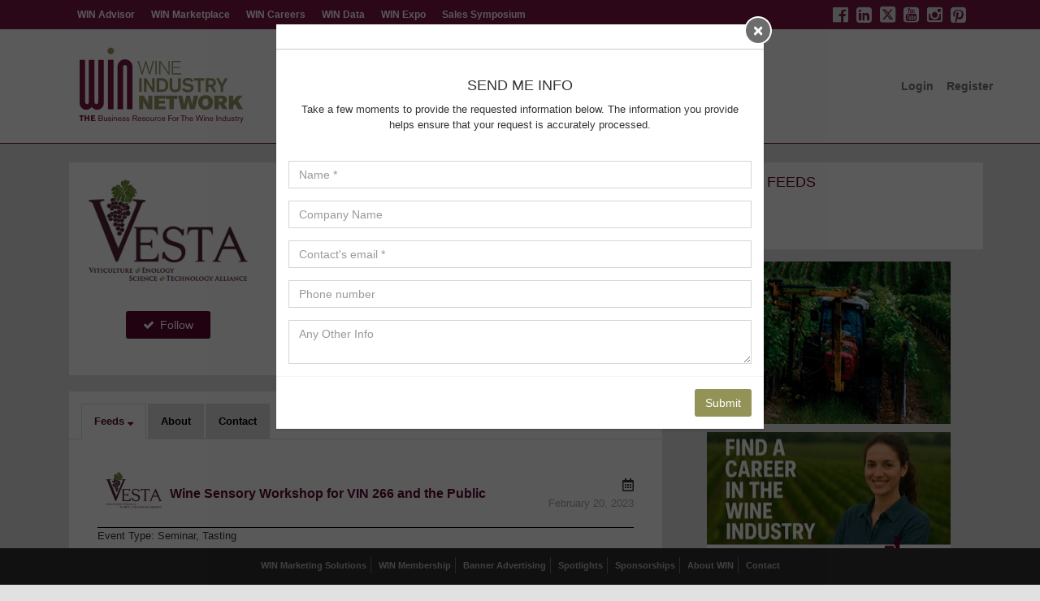

--- FILE ---
content_type: text/html; charset=UTF-8
request_url: https://www.wineindustrynetwork.com/c/vesta?smi=1&fid=bwUI6yaKos8pS9K7&utm_source=wineindustrynetwork.com&utm_medium=website
body_size: 38936
content:
<!DOCTYPE html>
<html>

<head>
            <meta charset="utf-8">
        <meta name="description" content="The Viticulture Enology Science and Technology Alliance (VESTA) is a collaboration among Missouri State University-West Plains, other colleges/universities, non-profit organizations, and private indus...">
        <meta name="keywords" content="VESTA, Enology, Wine, Sensory, Evaluation, Ohio, Student, Consumer, Winemaker,">

        <meta http-equiv="X-UA-Compatible" content="IE=edge"><script type="text/javascript">(window.NREUM||(NREUM={})).init={privacy:{cookies_enabled:true},ajax:{deny_list:[]},feature_flags:["soft_nav"],distributed_tracing:{enabled:true,allowed_origins:[],exclude_newrelic_header:true,cors_use_newrelic_header:true,cors_use_tracecontext_headers:true}};(window.NREUM||(NREUM={})).loader_config={agentID:"1103328835",accountID:"4371580",trustKey:"4371580",xpid:"UAUAUFNbCBABVFJRBwIOVlcI",licenseKey:"NRBR-2e3d04195a8c58244f2",applicationID:"1033039039",browserID:"1103328835"};;/*! For license information please see nr-loader-spa-1.308.0.min.js.LICENSE.txt */
(()=>{var e,t,r={384:(e,t,r)=>{"use strict";r.d(t,{NT:()=>a,US:()=>u,Zm:()=>o,bQ:()=>d,dV:()=>c,pV:()=>l});var n=r(6154),i=r(1863),s=r(1910);const a={beacon:"bam.nr-data.net",errorBeacon:"bam.nr-data.net"};function o(){return n.gm.NREUM||(n.gm.NREUM={}),void 0===n.gm.newrelic&&(n.gm.newrelic=n.gm.NREUM),n.gm.NREUM}function c(){let e=o();return e.o||(e.o={ST:n.gm.setTimeout,SI:n.gm.setImmediate||n.gm.setInterval,CT:n.gm.clearTimeout,XHR:n.gm.XMLHttpRequest,REQ:n.gm.Request,EV:n.gm.Event,PR:n.gm.Promise,MO:n.gm.MutationObserver,FETCH:n.gm.fetch,WS:n.gm.WebSocket},(0,s.i)(...Object.values(e.o))),e}function d(e,t){let r=o();r.initializedAgents??={},t.initializedAt={ms:(0,i.t)(),date:new Date},r.initializedAgents[e]=t}function u(e,t){o()[e]=t}function l(){return function(){let e=o();const t=e.info||{};e.info={beacon:a.beacon,errorBeacon:a.errorBeacon,...t}}(),function(){let e=o();const t=e.init||{};e.init={...t}}(),c(),function(){let e=o();const t=e.loader_config||{};e.loader_config={...t}}(),o()}},782:(e,t,r)=>{"use strict";r.d(t,{T:()=>n});const n=r(860).K7.pageViewTiming},860:(e,t,r)=>{"use strict";r.d(t,{$J:()=>u,K7:()=>c,P3:()=>d,XX:()=>i,Yy:()=>o,df:()=>s,qY:()=>n,v4:()=>a});const n="events",i="jserrors",s="browser/blobs",a="rum",o="browser/logs",c={ajax:"ajax",genericEvents:"generic_events",jserrors:i,logging:"logging",metrics:"metrics",pageAction:"page_action",pageViewEvent:"page_view_event",pageViewTiming:"page_view_timing",sessionReplay:"session_replay",sessionTrace:"session_trace",softNav:"soft_navigations",spa:"spa"},d={[c.pageViewEvent]:1,[c.pageViewTiming]:2,[c.metrics]:3,[c.jserrors]:4,[c.spa]:5,[c.ajax]:6,[c.sessionTrace]:7,[c.softNav]:8,[c.sessionReplay]:9,[c.logging]:10,[c.genericEvents]:11},u={[c.pageViewEvent]:a,[c.pageViewTiming]:n,[c.ajax]:n,[c.spa]:n,[c.softNav]:n,[c.metrics]:i,[c.jserrors]:i,[c.sessionTrace]:s,[c.sessionReplay]:s,[c.logging]:o,[c.genericEvents]:"ins"}},944:(e,t,r)=>{"use strict";r.d(t,{R:()=>i});var n=r(3241);function i(e,t){"function"==typeof console.debug&&(console.debug("New Relic Warning: https://github.com/newrelic/newrelic-browser-agent/blob/main/docs/warning-codes.md#".concat(e),t),(0,n.W)({agentIdentifier:null,drained:null,type:"data",name:"warn",feature:"warn",data:{code:e,secondary:t}}))}},993:(e,t,r)=>{"use strict";r.d(t,{A$:()=>s,ET:()=>a,TZ:()=>o,p_:()=>i});var n=r(860);const i={ERROR:"ERROR",WARN:"WARN",INFO:"INFO",DEBUG:"DEBUG",TRACE:"TRACE"},s={OFF:0,ERROR:1,WARN:2,INFO:3,DEBUG:4,TRACE:5},a="log",o=n.K7.logging},1541:(e,t,r)=>{"use strict";r.d(t,{U:()=>i,f:()=>n});const n={MFE:"MFE",BA:"BA"};function i(e,t){if(2!==t?.harvestEndpointVersion)return{};const r=t.agentRef.runtime.appMetadata.agents[0].entityGuid;return e?{"source.id":e.id,"source.name":e.name,"source.type":e.type,"parent.id":e.parent?.id||r,"parent.type":e.parent?.type||n.BA}:{"entity.guid":r,appId:t.agentRef.info.applicationID}}},1687:(e,t,r)=>{"use strict";r.d(t,{Ak:()=>d,Ze:()=>h,x3:()=>u});var n=r(3241),i=r(7836),s=r(3606),a=r(860),o=r(2646);const c={};function d(e,t){const r={staged:!1,priority:a.P3[t]||0};l(e),c[e].get(t)||c[e].set(t,r)}function u(e,t){e&&c[e]&&(c[e].get(t)&&c[e].delete(t),p(e,t,!1),c[e].size&&f(e))}function l(e){if(!e)throw new Error("agentIdentifier required");c[e]||(c[e]=new Map)}function h(e="",t="feature",r=!1){if(l(e),!e||!c[e].get(t)||r)return p(e,t);c[e].get(t).staged=!0,f(e)}function f(e){const t=Array.from(c[e]);t.every(([e,t])=>t.staged)&&(t.sort((e,t)=>e[1].priority-t[1].priority),t.forEach(([t])=>{c[e].delete(t),p(e,t)}))}function p(e,t,r=!0){const a=e?i.ee.get(e):i.ee,c=s.i.handlers;if(!a.aborted&&a.backlog&&c){if((0,n.W)({agentIdentifier:e,type:"lifecycle",name:"drain",feature:t}),r){const e=a.backlog[t],r=c[t];if(r){for(let t=0;e&&t<e.length;++t)g(e[t],r);Object.entries(r).forEach(([e,t])=>{Object.values(t||{}).forEach(t=>{t[0]?.on&&t[0]?.context()instanceof o.y&&t[0].on(e,t[1])})})}}a.isolatedBacklog||delete c[t],a.backlog[t]=null,a.emit("drain-"+t,[])}}function g(e,t){var r=e[1];Object.values(t[r]||{}).forEach(t=>{var r=e[0];if(t[0]===r){var n=t[1],i=e[3],s=e[2];n.apply(i,s)}})}},1738:(e,t,r)=>{"use strict";r.d(t,{U:()=>f,Y:()=>h});var n=r(3241),i=r(9908),s=r(1863),a=r(944),o=r(5701),c=r(3969),d=r(8362),u=r(860),l=r(4261);function h(e,t,r,s){const h=s||r;!h||h[e]&&h[e]!==d.d.prototype[e]||(h[e]=function(){(0,i.p)(c.xV,["API/"+e+"/called"],void 0,u.K7.metrics,r.ee),(0,n.W)({agentIdentifier:r.agentIdentifier,drained:!!o.B?.[r.agentIdentifier],type:"data",name:"api",feature:l.Pl+e,data:{}});try{return t.apply(this,arguments)}catch(e){(0,a.R)(23,e)}})}function f(e,t,r,n,a){const o=e.info;null===r?delete o.jsAttributes[t]:o.jsAttributes[t]=r,(a||null===r)&&(0,i.p)(l.Pl+n,[(0,s.t)(),t,r],void 0,"session",e.ee)}},1741:(e,t,r)=>{"use strict";r.d(t,{W:()=>s});var n=r(944),i=r(4261);class s{#e(e,...t){if(this[e]!==s.prototype[e])return this[e](...t);(0,n.R)(35,e)}addPageAction(e,t){return this.#e(i.hG,e,t)}register(e){return this.#e(i.eY,e)}recordCustomEvent(e,t){return this.#e(i.fF,e,t)}setPageViewName(e,t){return this.#e(i.Fw,e,t)}setCustomAttribute(e,t,r){return this.#e(i.cD,e,t,r)}noticeError(e,t){return this.#e(i.o5,e,t)}setUserId(e,t=!1){return this.#e(i.Dl,e,t)}setApplicationVersion(e){return this.#e(i.nb,e)}setErrorHandler(e){return this.#e(i.bt,e)}addRelease(e,t){return this.#e(i.k6,e,t)}log(e,t){return this.#e(i.$9,e,t)}start(){return this.#e(i.d3)}finished(e){return this.#e(i.BL,e)}recordReplay(){return this.#e(i.CH)}pauseReplay(){return this.#e(i.Tb)}addToTrace(e){return this.#e(i.U2,e)}setCurrentRouteName(e){return this.#e(i.PA,e)}interaction(e){return this.#e(i.dT,e)}wrapLogger(e,t,r){return this.#e(i.Wb,e,t,r)}measure(e,t){return this.#e(i.V1,e,t)}consent(e){return this.#e(i.Pv,e)}}},1863:(e,t,r)=>{"use strict";function n(){return Math.floor(performance.now())}r.d(t,{t:()=>n})},1910:(e,t,r)=>{"use strict";r.d(t,{i:()=>s});var n=r(944);const i=new Map;function s(...e){return e.every(e=>{if(i.has(e))return i.get(e);const t="function"==typeof e?e.toString():"",r=t.includes("[native code]"),s=t.includes("nrWrapper");return r||s||(0,n.R)(64,e?.name||t),i.set(e,r),r})}},2555:(e,t,r)=>{"use strict";r.d(t,{D:()=>o,f:()=>a});var n=r(384),i=r(8122);const s={beacon:n.NT.beacon,errorBeacon:n.NT.errorBeacon,licenseKey:void 0,applicationID:void 0,sa:void 0,queueTime:void 0,applicationTime:void 0,ttGuid:void 0,user:void 0,account:void 0,product:void 0,extra:void 0,jsAttributes:{},userAttributes:void 0,atts:void 0,transactionName:void 0,tNamePlain:void 0};function a(e){try{return!!e.licenseKey&&!!e.errorBeacon&&!!e.applicationID}catch(e){return!1}}const o=e=>(0,i.a)(e,s)},2614:(e,t,r)=>{"use strict";r.d(t,{BB:()=>a,H3:()=>n,g:()=>d,iL:()=>c,tS:()=>o,uh:()=>i,wk:()=>s});const n="NRBA",i="SESSION",s=144e5,a=18e5,o={STARTED:"session-started",PAUSE:"session-pause",RESET:"session-reset",RESUME:"session-resume",UPDATE:"session-update"},c={SAME_TAB:"same-tab",CROSS_TAB:"cross-tab"},d={OFF:0,FULL:1,ERROR:2}},2646:(e,t,r)=>{"use strict";r.d(t,{y:()=>n});class n{constructor(e){this.contextId=e}}},2843:(e,t,r)=>{"use strict";r.d(t,{G:()=>s,u:()=>i});var n=r(3878);function i(e,t=!1,r,i){(0,n.DD)("visibilitychange",function(){if(t)return void("hidden"===document.visibilityState&&e());e(document.visibilityState)},r,i)}function s(e,t,r){(0,n.sp)("pagehide",e,t,r)}},3241:(e,t,r)=>{"use strict";r.d(t,{W:()=>s});var n=r(6154);const i="newrelic";function s(e={}){try{n.gm.dispatchEvent(new CustomEvent(i,{detail:e}))}catch(e){}}},3304:(e,t,r)=>{"use strict";r.d(t,{A:()=>s});var n=r(7836);const i=()=>{const e=new WeakSet;return(t,r)=>{if("object"==typeof r&&null!==r){if(e.has(r))return;e.add(r)}return r}};function s(e){try{return JSON.stringify(e,i())??""}catch(e){try{n.ee.emit("internal-error",[e])}catch(e){}return""}}},3333:(e,t,r)=>{"use strict";r.d(t,{$v:()=>u,TZ:()=>n,Xh:()=>c,Zp:()=>i,kd:()=>d,mq:()=>o,nf:()=>a,qN:()=>s});const n=r(860).K7.genericEvents,i=["auxclick","click","copy","keydown","paste","scrollend"],s=["focus","blur"],a=4,o=1e3,c=2e3,d=["PageAction","UserAction","BrowserPerformance"],u={RESOURCES:"experimental.resources",REGISTER:"register"}},3434:(e,t,r)=>{"use strict";r.d(t,{Jt:()=>s,YM:()=>d});var n=r(7836),i=r(5607);const s="nr@original:".concat(i.W),a=50;var o=Object.prototype.hasOwnProperty,c=!1;function d(e,t){return e||(e=n.ee),r.inPlace=function(e,t,n,i,s){n||(n="");const a="-"===n.charAt(0);for(let o=0;o<t.length;o++){const c=t[o],d=e[c];l(d)||(e[c]=r(d,a?c+n:n,i,c,s))}},r.flag=s,r;function r(t,r,n,c,d){return l(t)?t:(r||(r=""),nrWrapper[s]=t,function(e,t,r){if(Object.defineProperty&&Object.keys)try{return Object.keys(e).forEach(function(r){Object.defineProperty(t,r,{get:function(){return e[r]},set:function(t){return e[r]=t,t}})}),t}catch(e){u([e],r)}for(var n in e)o.call(e,n)&&(t[n]=e[n])}(t,nrWrapper,e),nrWrapper);function nrWrapper(){var s,o,l,h;let f;try{o=this,s=[...arguments],l="function"==typeof n?n(s,o):n||{}}catch(t){u([t,"",[s,o,c],l],e)}i(r+"start",[s,o,c],l,d);const p=performance.now();let g;try{return h=t.apply(o,s),g=performance.now(),h}catch(e){throw g=performance.now(),i(r+"err",[s,o,e],l,d),f=e,f}finally{const e=g-p,t={start:p,end:g,duration:e,isLongTask:e>=a,methodName:c,thrownError:f};t.isLongTask&&i("long-task",[t,o],l,d),i(r+"end",[s,o,h],l,d)}}}function i(r,n,i,s){if(!c||t){var a=c;c=!0;try{e.emit(r,n,i,t,s)}catch(t){u([t,r,n,i],e)}c=a}}}function u(e,t){t||(t=n.ee);try{t.emit("internal-error",e)}catch(e){}}function l(e){return!(e&&"function"==typeof e&&e.apply&&!e[s])}},3606:(e,t,r)=>{"use strict";r.d(t,{i:()=>s});var n=r(9908);s.on=a;var i=s.handlers={};function s(e,t,r,s){a(s||n.d,i,e,t,r)}function a(e,t,r,i,s){s||(s="feature"),e||(e=n.d);var a=t[s]=t[s]||{};(a[r]=a[r]||[]).push([e,i])}},3738:(e,t,r)=>{"use strict";r.d(t,{He:()=>i,Kp:()=>o,Lc:()=>d,Rz:()=>u,TZ:()=>n,bD:()=>s,d3:()=>a,jx:()=>l,sl:()=>h,uP:()=>c});const n=r(860).K7.sessionTrace,i="bstResource",s="resource",a="-start",o="-end",c="fn"+a,d="fn"+o,u="pushState",l=1e3,h=3e4},3785:(e,t,r)=>{"use strict";r.d(t,{R:()=>c,b:()=>d});var n=r(9908),i=r(1863),s=r(860),a=r(3969),o=r(993);function c(e,t,r={},c=o.p_.INFO,d=!0,u,l=(0,i.t)()){(0,n.p)(a.xV,["API/logging/".concat(c.toLowerCase(),"/called")],void 0,s.K7.metrics,e),(0,n.p)(o.ET,[l,t,r,c,d,u],void 0,s.K7.logging,e)}function d(e){return"string"==typeof e&&Object.values(o.p_).some(t=>t===e.toUpperCase().trim())}},3878:(e,t,r)=>{"use strict";function n(e,t){return{capture:e,passive:!1,signal:t}}function i(e,t,r=!1,i){window.addEventListener(e,t,n(r,i))}function s(e,t,r=!1,i){document.addEventListener(e,t,n(r,i))}r.d(t,{DD:()=>s,jT:()=>n,sp:()=>i})},3962:(e,t,r)=>{"use strict";r.d(t,{AM:()=>a,O2:()=>l,OV:()=>s,Qu:()=>h,TZ:()=>c,ih:()=>f,pP:()=>o,t1:()=>u,tC:()=>i,wD:()=>d});var n=r(860);const i=["click","keydown","submit"],s="popstate",a="api",o="initialPageLoad",c=n.K7.softNav,d=5e3,u=500,l={INITIAL_PAGE_LOAD:"",ROUTE_CHANGE:1,UNSPECIFIED:2},h={INTERACTION:1,AJAX:2,CUSTOM_END:3,CUSTOM_TRACER:4},f={IP:"in progress",PF:"pending finish",FIN:"finished",CAN:"cancelled"}},3969:(e,t,r)=>{"use strict";r.d(t,{TZ:()=>n,XG:()=>o,rs:()=>i,xV:()=>a,z_:()=>s});const n=r(860).K7.metrics,i="sm",s="cm",a="storeSupportabilityMetrics",o="storeEventMetrics"},4234:(e,t,r)=>{"use strict";r.d(t,{W:()=>s});var n=r(7836),i=r(1687);class s{constructor(e,t){this.agentIdentifier=e,this.ee=n.ee.get(e),this.featureName=t,this.blocked=!1}deregisterDrain(){(0,i.x3)(this.agentIdentifier,this.featureName)}}},4261:(e,t,r)=>{"use strict";r.d(t,{$9:()=>u,BL:()=>c,CH:()=>p,Dl:()=>R,Fw:()=>w,PA:()=>v,Pl:()=>n,Pv:()=>A,Tb:()=>h,U2:()=>a,V1:()=>E,Wb:()=>T,bt:()=>y,cD:()=>b,d3:()=>x,dT:()=>d,eY:()=>g,fF:()=>f,hG:()=>s,hw:()=>i,k6:()=>o,nb:()=>m,o5:()=>l});const n="api-",i=n+"ixn-",s="addPageAction",a="addToTrace",o="addRelease",c="finished",d="interaction",u="log",l="noticeError",h="pauseReplay",f="recordCustomEvent",p="recordReplay",g="register",m="setApplicationVersion",v="setCurrentRouteName",b="setCustomAttribute",y="setErrorHandler",w="setPageViewName",R="setUserId",x="start",T="wrapLogger",E="measure",A="consent"},5205:(e,t,r)=>{"use strict";r.d(t,{j:()=>S});var n=r(384),i=r(1741);var s=r(2555),a=r(3333);const o=e=>{if(!e||"string"!=typeof e)return!1;try{document.createDocumentFragment().querySelector(e)}catch{return!1}return!0};var c=r(2614),d=r(944),u=r(8122);const l="[data-nr-mask]",h=e=>(0,u.a)(e,(()=>{const e={feature_flags:[],experimental:{allow_registered_children:!1,resources:!1},mask_selector:"*",block_selector:"[data-nr-block]",mask_input_options:{color:!1,date:!1,"datetime-local":!1,email:!1,month:!1,number:!1,range:!1,search:!1,tel:!1,text:!1,time:!1,url:!1,week:!1,textarea:!1,select:!1,password:!0}};return{ajax:{deny_list:void 0,block_internal:!0,enabled:!0,autoStart:!0},api:{get allow_registered_children(){return e.feature_flags.includes(a.$v.REGISTER)||e.experimental.allow_registered_children},set allow_registered_children(t){e.experimental.allow_registered_children=t},duplicate_registered_data:!1},browser_consent_mode:{enabled:!1},distributed_tracing:{enabled:void 0,exclude_newrelic_header:void 0,cors_use_newrelic_header:void 0,cors_use_tracecontext_headers:void 0,allowed_origins:void 0},get feature_flags(){return e.feature_flags},set feature_flags(t){e.feature_flags=t},generic_events:{enabled:!0,autoStart:!0},harvest:{interval:30},jserrors:{enabled:!0,autoStart:!0},logging:{enabled:!0,autoStart:!0},metrics:{enabled:!0,autoStart:!0},obfuscate:void 0,page_action:{enabled:!0},page_view_event:{enabled:!0,autoStart:!0},page_view_timing:{enabled:!0,autoStart:!0},performance:{capture_marks:!1,capture_measures:!1,capture_detail:!0,resources:{get enabled(){return e.feature_flags.includes(a.$v.RESOURCES)||e.experimental.resources},set enabled(t){e.experimental.resources=t},asset_types:[],first_party_domains:[],ignore_newrelic:!0}},privacy:{cookies_enabled:!0},proxy:{assets:void 0,beacon:void 0},session:{expiresMs:c.wk,inactiveMs:c.BB},session_replay:{autoStart:!0,enabled:!1,preload:!1,sampling_rate:10,error_sampling_rate:100,collect_fonts:!1,inline_images:!1,fix_stylesheets:!0,mask_all_inputs:!0,get mask_text_selector(){return e.mask_selector},set mask_text_selector(t){o(t)?e.mask_selector="".concat(t,",").concat(l):""===t||null===t?e.mask_selector=l:(0,d.R)(5,t)},get block_class(){return"nr-block"},get ignore_class(){return"nr-ignore"},get mask_text_class(){return"nr-mask"},get block_selector(){return e.block_selector},set block_selector(t){o(t)?e.block_selector+=",".concat(t):""!==t&&(0,d.R)(6,t)},get mask_input_options(){return e.mask_input_options},set mask_input_options(t){t&&"object"==typeof t?e.mask_input_options={...t,password:!0}:(0,d.R)(7,t)}},session_trace:{enabled:!0,autoStart:!0},soft_navigations:{enabled:!0,autoStart:!0},spa:{enabled:!0,autoStart:!0},ssl:void 0,user_actions:{enabled:!0,elementAttributes:["id","className","tagName","type"]}}})());var f=r(6154),p=r(9324);let g=0;const m={buildEnv:p.F3,distMethod:p.Xs,version:p.xv,originTime:f.WN},v={consented:!1},b={appMetadata:{},get consented(){return this.session?.state?.consent||v.consented},set consented(e){v.consented=e},customTransaction:void 0,denyList:void 0,disabled:!1,harvester:void 0,isolatedBacklog:!1,isRecording:!1,loaderType:void 0,maxBytes:3e4,obfuscator:void 0,onerror:void 0,ptid:void 0,releaseIds:{},session:void 0,timeKeeper:void 0,registeredEntities:[],jsAttributesMetadata:{bytes:0},get harvestCount(){return++g}},y=e=>{const t=(0,u.a)(e,b),r=Object.keys(m).reduce((e,t)=>(e[t]={value:m[t],writable:!1,configurable:!0,enumerable:!0},e),{});return Object.defineProperties(t,r)};var w=r(5701);const R=e=>{const t=e.startsWith("http");e+="/",r.p=t?e:"https://"+e};var x=r(7836),T=r(3241);const E={accountID:void 0,trustKey:void 0,agentID:void 0,licenseKey:void 0,applicationID:void 0,xpid:void 0},A=e=>(0,u.a)(e,E),_=new Set;function S(e,t={},r,a){let{init:o,info:c,loader_config:d,runtime:u={},exposed:l=!0}=t;if(!c){const e=(0,n.pV)();o=e.init,c=e.info,d=e.loader_config}e.init=h(o||{}),e.loader_config=A(d||{}),c.jsAttributes??={},f.bv&&(c.jsAttributes.isWorker=!0),e.info=(0,s.D)(c);const p=e.init,g=[c.beacon,c.errorBeacon];_.has(e.agentIdentifier)||(p.proxy.assets&&(R(p.proxy.assets),g.push(p.proxy.assets)),p.proxy.beacon&&g.push(p.proxy.beacon),e.beacons=[...g],function(e){const t=(0,n.pV)();Object.getOwnPropertyNames(i.W.prototype).forEach(r=>{const n=i.W.prototype[r];if("function"!=typeof n||"constructor"===n)return;let s=t[r];e[r]&&!1!==e.exposed&&"micro-agent"!==e.runtime?.loaderType&&(t[r]=(...t)=>{const n=e[r](...t);return s?s(...t):n})})}(e),(0,n.US)("activatedFeatures",w.B)),u.denyList=[...p.ajax.deny_list||[],...p.ajax.block_internal?g:[]],u.ptid=e.agentIdentifier,u.loaderType=r,e.runtime=y(u),_.has(e.agentIdentifier)||(e.ee=x.ee.get(e.agentIdentifier),e.exposed=l,(0,T.W)({agentIdentifier:e.agentIdentifier,drained:!!w.B?.[e.agentIdentifier],type:"lifecycle",name:"initialize",feature:void 0,data:e.config})),_.add(e.agentIdentifier)}},5270:(e,t,r)=>{"use strict";r.d(t,{Aw:()=>a,SR:()=>s,rF:()=>o});var n=r(384),i=r(7767);function s(e){return!!(0,n.dV)().o.MO&&(0,i.V)(e)&&!0===e?.session_trace.enabled}function a(e){return!0===e?.session_replay.preload&&s(e)}function o(e,t){try{if("string"==typeof t?.type){if("password"===t.type.toLowerCase())return"*".repeat(e?.length||0);if(void 0!==t?.dataset?.nrUnmask||t?.classList?.contains("nr-unmask"))return e}}catch(e){}return"string"==typeof e?e.replace(/[\S]/g,"*"):"*".repeat(e?.length||0)}},5289:(e,t,r)=>{"use strict";r.d(t,{GG:()=>a,Qr:()=>c,sB:()=>o});var n=r(3878),i=r(6389);function s(){return"undefined"==typeof document||"complete"===document.readyState}function a(e,t){if(s())return e();const r=(0,i.J)(e),a=setInterval(()=>{s()&&(clearInterval(a),r())},500);(0,n.sp)("load",r,t)}function o(e){if(s())return e();(0,n.DD)("DOMContentLoaded",e)}function c(e){if(s())return e();(0,n.sp)("popstate",e)}},5607:(e,t,r)=>{"use strict";r.d(t,{W:()=>n});const n=(0,r(9566).bz)()},5701:(e,t,r)=>{"use strict";r.d(t,{B:()=>s,t:()=>a});var n=r(3241);const i=new Set,s={};function a(e,t){const r=t.agentIdentifier;s[r]??={},e&&"object"==typeof e&&(i.has(r)||(t.ee.emit("rumresp",[e]),s[r]=e,i.add(r),(0,n.W)({agentIdentifier:r,loaded:!0,drained:!0,type:"lifecycle",name:"load",feature:void 0,data:e})))}},6154:(e,t,r)=>{"use strict";r.d(t,{OF:()=>d,RI:()=>i,WN:()=>h,bv:()=>s,eN:()=>f,gm:()=>a,lR:()=>l,m:()=>c,mw:()=>o,sb:()=>u});var n=r(1863);const i="undefined"!=typeof window&&!!window.document,s="undefined"!=typeof WorkerGlobalScope&&("undefined"!=typeof self&&self instanceof WorkerGlobalScope&&self.navigator instanceof WorkerNavigator||"undefined"!=typeof globalThis&&globalThis instanceof WorkerGlobalScope&&globalThis.navigator instanceof WorkerNavigator),a=i?window:"undefined"!=typeof WorkerGlobalScope&&("undefined"!=typeof self&&self instanceof WorkerGlobalScope&&self||"undefined"!=typeof globalThis&&globalThis instanceof WorkerGlobalScope&&globalThis),o=Boolean("hidden"===a?.document?.visibilityState),c=""+a?.location,d=/iPad|iPhone|iPod/.test(a.navigator?.userAgent),u=d&&"undefined"==typeof SharedWorker,l=(()=>{const e=a.navigator?.userAgent?.match(/Firefox[/\s](\d+\.\d+)/);return Array.isArray(e)&&e.length>=2?+e[1]:0})(),h=Date.now()-(0,n.t)(),f=()=>"undefined"!=typeof PerformanceNavigationTiming&&a?.performance?.getEntriesByType("navigation")?.[0]?.responseStart},6344:(e,t,r)=>{"use strict";r.d(t,{BB:()=>u,Qb:()=>l,TZ:()=>i,Ug:()=>a,Vh:()=>s,_s:()=>o,bc:()=>d,yP:()=>c});var n=r(2614);const i=r(860).K7.sessionReplay,s="errorDuringReplay",a=.12,o={DomContentLoaded:0,Load:1,FullSnapshot:2,IncrementalSnapshot:3,Meta:4,Custom:5},c={[n.g.ERROR]:15e3,[n.g.FULL]:3e5,[n.g.OFF]:0},d={RESET:{message:"Session was reset",sm:"Reset"},IMPORT:{message:"Recorder failed to import",sm:"Import"},TOO_MANY:{message:"429: Too Many Requests",sm:"Too-Many"},TOO_BIG:{message:"Payload was too large",sm:"Too-Big"},CROSS_TAB:{message:"Session Entity was set to OFF on another tab",sm:"Cross-Tab"},ENTITLEMENTS:{message:"Session Replay is not allowed and will not be started",sm:"Entitlement"}},u=5e3,l={API:"api",RESUME:"resume",SWITCH_TO_FULL:"switchToFull",INITIALIZE:"initialize",PRELOAD:"preload"}},6389:(e,t,r)=>{"use strict";function n(e,t=500,r={}){const n=r?.leading||!1;let i;return(...r)=>{n&&void 0===i&&(e.apply(this,r),i=setTimeout(()=>{i=clearTimeout(i)},t)),n||(clearTimeout(i),i=setTimeout(()=>{e.apply(this,r)},t))}}function i(e){let t=!1;return(...r)=>{t||(t=!0,e.apply(this,r))}}r.d(t,{J:()=>i,s:()=>n})},6630:(e,t,r)=>{"use strict";r.d(t,{T:()=>n});const n=r(860).K7.pageViewEvent},6774:(e,t,r)=>{"use strict";r.d(t,{T:()=>n});const n=r(860).K7.jserrors},7295:(e,t,r)=>{"use strict";r.d(t,{Xv:()=>a,gX:()=>i,iW:()=>s});var n=[];function i(e){if(!e||s(e))return!1;if(0===n.length)return!0;if("*"===n[0].hostname)return!1;for(var t=0;t<n.length;t++){var r=n[t];if(r.hostname.test(e.hostname)&&r.pathname.test(e.pathname))return!1}return!0}function s(e){return void 0===e.hostname}function a(e){if(n=[],e&&e.length)for(var t=0;t<e.length;t++){let r=e[t];if(!r)continue;if("*"===r)return void(n=[{hostname:"*"}]);0===r.indexOf("http://")?r=r.substring(7):0===r.indexOf("https://")&&(r=r.substring(8));const i=r.indexOf("/");let s,a;i>0?(s=r.substring(0,i),a=r.substring(i)):(s=r,a="*");let[c]=s.split(":");n.push({hostname:o(c),pathname:o(a,!0)})}}function o(e,t=!1){const r=e.replace(/[.+?^${}()|[\]\\]/g,e=>"\\"+e).replace(/\*/g,".*?");return new RegExp((t?"^":"")+r+"$")}},7485:(e,t,r)=>{"use strict";r.d(t,{D:()=>i});var n=r(6154);function i(e){if(0===(e||"").indexOf("data:"))return{protocol:"data"};try{const t=new URL(e,location.href),r={port:t.port,hostname:t.hostname,pathname:t.pathname,search:t.search,protocol:t.protocol.slice(0,t.protocol.indexOf(":")),sameOrigin:t.protocol===n.gm?.location?.protocol&&t.host===n.gm?.location?.host};return r.port&&""!==r.port||("http:"===t.protocol&&(r.port="80"),"https:"===t.protocol&&(r.port="443")),r.pathname&&""!==r.pathname?r.pathname.startsWith("/")||(r.pathname="/".concat(r.pathname)):r.pathname="/",r}catch(e){return{}}}},7699:(e,t,r)=>{"use strict";r.d(t,{It:()=>s,KC:()=>o,No:()=>i,qh:()=>a});var n=r(860);const i=16e3,s=1e6,a="SESSION_ERROR",o={[n.K7.logging]:!0,[n.K7.genericEvents]:!1,[n.K7.jserrors]:!1,[n.K7.ajax]:!1}},7767:(e,t,r)=>{"use strict";r.d(t,{V:()=>i});var n=r(6154);const i=e=>n.RI&&!0===e?.privacy.cookies_enabled},7836:(e,t,r)=>{"use strict";r.d(t,{P:()=>o,ee:()=>c});var n=r(384),i=r(8990),s=r(2646),a=r(5607);const o="nr@context:".concat(a.W),c=function e(t,r){var n={},a={},u={},l=!1;try{l=16===r.length&&d.initializedAgents?.[r]?.runtime.isolatedBacklog}catch(e){}var h={on:p,addEventListener:p,removeEventListener:function(e,t){var r=n[e];if(!r)return;for(var i=0;i<r.length;i++)r[i]===t&&r.splice(i,1)},emit:function(e,r,n,i,s){!1!==s&&(s=!0);if(c.aborted&&!i)return;t&&s&&t.emit(e,r,n);var o=f(n);g(e).forEach(e=>{e.apply(o,r)});var d=v()[a[e]];d&&d.push([h,e,r,o]);return o},get:m,listeners:g,context:f,buffer:function(e,t){const r=v();if(t=t||"feature",h.aborted)return;Object.entries(e||{}).forEach(([e,n])=>{a[n]=t,t in r||(r[t]=[])})},abort:function(){h._aborted=!0,Object.keys(h.backlog).forEach(e=>{delete h.backlog[e]})},isBuffering:function(e){return!!v()[a[e]]},debugId:r,backlog:l?{}:t&&"object"==typeof t.backlog?t.backlog:{},isolatedBacklog:l};return Object.defineProperty(h,"aborted",{get:()=>{let e=h._aborted||!1;return e||(t&&(e=t.aborted),e)}}),h;function f(e){return e&&e instanceof s.y?e:e?(0,i.I)(e,o,()=>new s.y(o)):new s.y(o)}function p(e,t){n[e]=g(e).concat(t)}function g(e){return n[e]||[]}function m(t){return u[t]=u[t]||e(h,t)}function v(){return h.backlog}}(void 0,"globalEE"),d=(0,n.Zm)();d.ee||(d.ee=c)},8122:(e,t,r)=>{"use strict";r.d(t,{a:()=>i});var n=r(944);function i(e,t){try{if(!e||"object"!=typeof e)return(0,n.R)(3);if(!t||"object"!=typeof t)return(0,n.R)(4);const r=Object.create(Object.getPrototypeOf(t),Object.getOwnPropertyDescriptors(t)),s=0===Object.keys(r).length?e:r;for(let a in s)if(void 0!==e[a])try{if(null===e[a]){r[a]=null;continue}Array.isArray(e[a])&&Array.isArray(t[a])?r[a]=Array.from(new Set([...e[a],...t[a]])):"object"==typeof e[a]&&"object"==typeof t[a]?r[a]=i(e[a],t[a]):r[a]=e[a]}catch(e){r[a]||(0,n.R)(1,e)}return r}catch(e){(0,n.R)(2,e)}}},8139:(e,t,r)=>{"use strict";r.d(t,{u:()=>h});var n=r(7836),i=r(3434),s=r(8990),a=r(6154);const o={},c=a.gm.XMLHttpRequest,d="addEventListener",u="removeEventListener",l="nr@wrapped:".concat(n.P);function h(e){var t=function(e){return(e||n.ee).get("events")}(e);if(o[t.debugId]++)return t;o[t.debugId]=1;var r=(0,i.YM)(t,!0);function h(e){r.inPlace(e,[d,u],"-",p)}function p(e,t){return e[1]}return"getPrototypeOf"in Object&&(a.RI&&f(document,h),c&&f(c.prototype,h),f(a.gm,h)),t.on(d+"-start",function(e,t){var n=e[1];if(null!==n&&("function"==typeof n||"object"==typeof n)&&"newrelic"!==e[0]){var i=(0,s.I)(n,l,function(){var e={object:function(){if("function"!=typeof n.handleEvent)return;return n.handleEvent.apply(n,arguments)},function:n}[typeof n];return e?r(e,"fn-",null,e.name||"anonymous"):n});this.wrapped=e[1]=i}}),t.on(u+"-start",function(e){e[1]=this.wrapped||e[1]}),t}function f(e,t,...r){let n=e;for(;"object"==typeof n&&!Object.prototype.hasOwnProperty.call(n,d);)n=Object.getPrototypeOf(n);n&&t(n,...r)}},8362:(e,t,r)=>{"use strict";r.d(t,{d:()=>s});var n=r(9566),i=r(1741);class s extends i.W{agentIdentifier=(0,n.LA)(16)}},8374:(e,t,r)=>{r.nc=(()=>{try{return document?.currentScript?.nonce}catch(e){}return""})()},8990:(e,t,r)=>{"use strict";r.d(t,{I:()=>i});var n=Object.prototype.hasOwnProperty;function i(e,t,r){if(n.call(e,t))return e[t];var i=r();if(Object.defineProperty&&Object.keys)try{return Object.defineProperty(e,t,{value:i,writable:!0,enumerable:!1}),i}catch(e){}return e[t]=i,i}},9119:(e,t,r)=>{"use strict";r.d(t,{L:()=>s});var n=/([^?#]*)[^#]*(#[^?]*|$).*/,i=/([^?#]*)().*/;function s(e,t){return e?e.replace(t?n:i,"$1$2"):e}},9300:(e,t,r)=>{"use strict";r.d(t,{T:()=>n});const n=r(860).K7.ajax},9324:(e,t,r)=>{"use strict";r.d(t,{AJ:()=>a,F3:()=>i,Xs:()=>s,Yq:()=>o,xv:()=>n});const n="1.308.0",i="PROD",s="CDN",a="@newrelic/rrweb",o="1.0.1"},9566:(e,t,r)=>{"use strict";r.d(t,{LA:()=>o,ZF:()=>c,bz:()=>a,el:()=>d});var n=r(6154);const i="xxxxxxxx-xxxx-4xxx-yxxx-xxxxxxxxxxxx";function s(e,t){return e?15&e[t]:16*Math.random()|0}function a(){const e=n.gm?.crypto||n.gm?.msCrypto;let t,r=0;return e&&e.getRandomValues&&(t=e.getRandomValues(new Uint8Array(30))),i.split("").map(e=>"x"===e?s(t,r++).toString(16):"y"===e?(3&s()|8).toString(16):e).join("")}function o(e){const t=n.gm?.crypto||n.gm?.msCrypto;let r,i=0;t&&t.getRandomValues&&(r=t.getRandomValues(new Uint8Array(e)));const a=[];for(var o=0;o<e;o++)a.push(s(r,i++).toString(16));return a.join("")}function c(){return o(16)}function d(){return o(32)}},9908:(e,t,r)=>{"use strict";r.d(t,{d:()=>n,p:()=>i});var n=r(7836).ee.get("handle");function i(e,t,r,i,s){s?(s.buffer([e],i),s.emit(e,t,r)):(n.buffer([e],i),n.emit(e,t,r))}}},n={};function i(e){var t=n[e];if(void 0!==t)return t.exports;var s=n[e]={exports:{}};return r[e](s,s.exports,i),s.exports}i.m=r,i.d=(e,t)=>{for(var r in t)i.o(t,r)&&!i.o(e,r)&&Object.defineProperty(e,r,{enumerable:!0,get:t[r]})},i.f={},i.e=e=>Promise.all(Object.keys(i.f).reduce((t,r)=>(i.f[r](e,t),t),[])),i.u=e=>({212:"nr-spa-compressor",249:"nr-spa-recorder",478:"nr-spa"}[e]+"-1.308.0.min.js"),i.o=(e,t)=>Object.prototype.hasOwnProperty.call(e,t),e={},t="NRBA-1.308.0.PROD:",i.l=(r,n,s,a)=>{if(e[r])e[r].push(n);else{var o,c;if(void 0!==s)for(var d=document.getElementsByTagName("script"),u=0;u<d.length;u++){var l=d[u];if(l.getAttribute("src")==r||l.getAttribute("data-webpack")==t+s){o=l;break}}if(!o){c=!0;var h={478:"sha512-RSfSVnmHk59T/uIPbdSE0LPeqcEdF4/+XhfJdBuccH5rYMOEZDhFdtnh6X6nJk7hGpzHd9Ujhsy7lZEz/ORYCQ==",249:"sha512-ehJXhmntm85NSqW4MkhfQqmeKFulra3klDyY0OPDUE+sQ3GokHlPh1pmAzuNy//3j4ac6lzIbmXLvGQBMYmrkg==",212:"sha512-B9h4CR46ndKRgMBcK+j67uSR2RCnJfGefU+A7FrgR/k42ovXy5x/MAVFiSvFxuVeEk/pNLgvYGMp1cBSK/G6Fg=="};(o=document.createElement("script")).charset="utf-8",i.nc&&o.setAttribute("nonce",i.nc),o.setAttribute("data-webpack",t+s),o.src=r,0!==o.src.indexOf(window.location.origin+"/")&&(o.crossOrigin="anonymous"),h[a]&&(o.integrity=h[a])}e[r]=[n];var f=(t,n)=>{o.onerror=o.onload=null,clearTimeout(p);var i=e[r];if(delete e[r],o.parentNode&&o.parentNode.removeChild(o),i&&i.forEach(e=>e(n)),t)return t(n)},p=setTimeout(f.bind(null,void 0,{type:"timeout",target:o}),12e4);o.onerror=f.bind(null,o.onerror),o.onload=f.bind(null,o.onload),c&&document.head.appendChild(o)}},i.r=e=>{"undefined"!=typeof Symbol&&Symbol.toStringTag&&Object.defineProperty(e,Symbol.toStringTag,{value:"Module"}),Object.defineProperty(e,"__esModule",{value:!0})},i.p="https://js-agent.newrelic.com/",(()=>{var e={38:0,788:0};i.f.j=(t,r)=>{var n=i.o(e,t)?e[t]:void 0;if(0!==n)if(n)r.push(n[2]);else{var s=new Promise((r,i)=>n=e[t]=[r,i]);r.push(n[2]=s);var a=i.p+i.u(t),o=new Error;i.l(a,r=>{if(i.o(e,t)&&(0!==(n=e[t])&&(e[t]=void 0),n)){var s=r&&("load"===r.type?"missing":r.type),a=r&&r.target&&r.target.src;o.message="Loading chunk "+t+" failed: ("+s+": "+a+")",o.name="ChunkLoadError",o.type=s,o.request=a,n[1](o)}},"chunk-"+t,t)}};var t=(t,r)=>{var n,s,[a,o,c]=r,d=0;if(a.some(t=>0!==e[t])){for(n in o)i.o(o,n)&&(i.m[n]=o[n]);if(c)c(i)}for(t&&t(r);d<a.length;d++)s=a[d],i.o(e,s)&&e[s]&&e[s][0](),e[s]=0},r=self["webpackChunk:NRBA-1.308.0.PROD"]=self["webpackChunk:NRBA-1.308.0.PROD"]||[];r.forEach(t.bind(null,0)),r.push=t.bind(null,r.push.bind(r))})(),(()=>{"use strict";i(8374);var e=i(8362),t=i(860);const r=Object.values(t.K7);var n=i(5205);var s=i(9908),a=i(1863),o=i(4261),c=i(1738);var d=i(1687),u=i(4234),l=i(5289),h=i(6154),f=i(944),p=i(5270),g=i(7767),m=i(6389),v=i(7699);class b extends u.W{constructor(e,t){super(e.agentIdentifier,t),this.agentRef=e,this.abortHandler=void 0,this.featAggregate=void 0,this.loadedSuccessfully=void 0,this.onAggregateImported=new Promise(e=>{this.loadedSuccessfully=e}),this.deferred=Promise.resolve(),!1===e.init[this.featureName].autoStart?this.deferred=new Promise((t,r)=>{this.ee.on("manual-start-all",(0,m.J)(()=>{(0,d.Ak)(e.agentIdentifier,this.featureName),t()}))}):(0,d.Ak)(e.agentIdentifier,t)}importAggregator(e,t,r={}){if(this.featAggregate)return;const n=async()=>{let n;await this.deferred;try{if((0,g.V)(e.init)){const{setupAgentSession:t}=await i.e(478).then(i.bind(i,8766));n=t(e)}}catch(e){(0,f.R)(20,e),this.ee.emit("internal-error",[e]),(0,s.p)(v.qh,[e],void 0,this.featureName,this.ee)}try{if(!this.#t(this.featureName,n,e.init))return(0,d.Ze)(this.agentIdentifier,this.featureName),void this.loadedSuccessfully(!1);const{Aggregate:i}=await t();this.featAggregate=new i(e,r),e.runtime.harvester.initializedAggregates.push(this.featAggregate),this.loadedSuccessfully(!0)}catch(e){(0,f.R)(34,e),this.abortHandler?.(),(0,d.Ze)(this.agentIdentifier,this.featureName,!0),this.loadedSuccessfully(!1),this.ee&&this.ee.abort()}};h.RI?(0,l.GG)(()=>n(),!0):n()}#t(e,r,n){if(this.blocked)return!1;switch(e){case t.K7.sessionReplay:return(0,p.SR)(n)&&!!r;case t.K7.sessionTrace:return!!r;default:return!0}}}var y=i(6630),w=i(2614),R=i(3241);class x extends b{static featureName=y.T;constructor(e){var t;super(e,y.T),this.setupInspectionEvents(e.agentIdentifier),t=e,(0,c.Y)(o.Fw,function(e,r){"string"==typeof e&&("/"!==e.charAt(0)&&(e="/"+e),t.runtime.customTransaction=(r||"http://custom.transaction")+e,(0,s.p)(o.Pl+o.Fw,[(0,a.t)()],void 0,void 0,t.ee))},t),this.importAggregator(e,()=>i.e(478).then(i.bind(i,2467)))}setupInspectionEvents(e){const t=(t,r)=>{t&&(0,R.W)({agentIdentifier:e,timeStamp:t.timeStamp,loaded:"complete"===t.target.readyState,type:"window",name:r,data:t.target.location+""})};(0,l.sB)(e=>{t(e,"DOMContentLoaded")}),(0,l.GG)(e=>{t(e,"load")}),(0,l.Qr)(e=>{t(e,"navigate")}),this.ee.on(w.tS.UPDATE,(t,r)=>{(0,R.W)({agentIdentifier:e,type:"lifecycle",name:"session",data:r})})}}var T=i(384);class E extends e.d{constructor(e){var t;(super(),h.gm)?(this.features={},(0,T.bQ)(this.agentIdentifier,this),this.desiredFeatures=new Set(e.features||[]),this.desiredFeatures.add(x),(0,n.j)(this,e,e.loaderType||"agent"),t=this,(0,c.Y)(o.cD,function(e,r,n=!1){if("string"==typeof e){if(["string","number","boolean"].includes(typeof r)||null===r)return(0,c.U)(t,e,r,o.cD,n);(0,f.R)(40,typeof r)}else(0,f.R)(39,typeof e)},t),function(e){(0,c.Y)(o.Dl,function(t,r=!1){if("string"!=typeof t&&null!==t)return void(0,f.R)(41,typeof t);const n=e.info.jsAttributes["enduser.id"];r&&null!=n&&n!==t?(0,s.p)(o.Pl+"setUserIdAndResetSession",[t],void 0,"session",e.ee):(0,c.U)(e,"enduser.id",t,o.Dl,!0)},e)}(this),function(e){(0,c.Y)(o.nb,function(t){if("string"==typeof t||null===t)return(0,c.U)(e,"application.version",t,o.nb,!1);(0,f.R)(42,typeof t)},e)}(this),function(e){(0,c.Y)(o.d3,function(){e.ee.emit("manual-start-all")},e)}(this),function(e){(0,c.Y)(o.Pv,function(t=!0){if("boolean"==typeof t){if((0,s.p)(o.Pl+o.Pv,[t],void 0,"session",e.ee),e.runtime.consented=t,t){const t=e.features.page_view_event;t.onAggregateImported.then(e=>{const r=t.featAggregate;e&&!r.sentRum&&r.sendRum()})}}else(0,f.R)(65,typeof t)},e)}(this),this.run()):(0,f.R)(21)}get config(){return{info:this.info,init:this.init,loader_config:this.loader_config,runtime:this.runtime}}get api(){return this}run(){try{const e=function(e){const t={};return r.forEach(r=>{t[r]=!!e[r]?.enabled}),t}(this.init),n=[...this.desiredFeatures];n.sort((e,r)=>t.P3[e.featureName]-t.P3[r.featureName]),n.forEach(r=>{if(!e[r.featureName]&&r.featureName!==t.K7.pageViewEvent)return;if(r.featureName===t.K7.spa)return void(0,f.R)(67);const n=function(e){switch(e){case t.K7.ajax:return[t.K7.jserrors];case t.K7.sessionTrace:return[t.K7.ajax,t.K7.pageViewEvent];case t.K7.sessionReplay:return[t.K7.sessionTrace];case t.K7.pageViewTiming:return[t.K7.pageViewEvent];default:return[]}}(r.featureName).filter(e=>!(e in this.features));n.length>0&&(0,f.R)(36,{targetFeature:r.featureName,missingDependencies:n}),this.features[r.featureName]=new r(this)})}catch(e){(0,f.R)(22,e);for(const e in this.features)this.features[e].abortHandler?.();const t=(0,T.Zm)();delete t.initializedAgents[this.agentIdentifier]?.features,delete this.sharedAggregator;return t.ee.get(this.agentIdentifier).abort(),!1}}}var A=i(2843),_=i(782);class S extends b{static featureName=_.T;constructor(e){super(e,_.T),h.RI&&((0,A.u)(()=>(0,s.p)("docHidden",[(0,a.t)()],void 0,_.T,this.ee),!0),(0,A.G)(()=>(0,s.p)("winPagehide",[(0,a.t)()],void 0,_.T,this.ee)),this.importAggregator(e,()=>i.e(478).then(i.bind(i,9917))))}}var O=i(3969);class I extends b{static featureName=O.TZ;constructor(e){super(e,O.TZ),h.RI&&document.addEventListener("securitypolicyviolation",e=>{(0,s.p)(O.xV,["Generic/CSPViolation/Detected"],void 0,this.featureName,this.ee)}),this.importAggregator(e,()=>i.e(478).then(i.bind(i,6555)))}}var N=i(6774),P=i(3878),k=i(3304);class D{constructor(e,t,r,n,i){this.name="UncaughtError",this.message="string"==typeof e?e:(0,k.A)(e),this.sourceURL=t,this.line=r,this.column=n,this.__newrelic=i}}function C(e){return M(e)?e:new D(void 0!==e?.message?e.message:e,e?.filename||e?.sourceURL,e?.lineno||e?.line,e?.colno||e?.col,e?.__newrelic,e?.cause)}function j(e){const t="Unhandled Promise Rejection: ";if(!e?.reason)return;if(M(e.reason)){try{e.reason.message.startsWith(t)||(e.reason.message=t+e.reason.message)}catch(e){}return C(e.reason)}const r=C(e.reason);return(r.message||"").startsWith(t)||(r.message=t+r.message),r}function L(e){if(e.error instanceof SyntaxError&&!/:\d+$/.test(e.error.stack?.trim())){const t=new D(e.message,e.filename,e.lineno,e.colno,e.error.__newrelic,e.cause);return t.name=SyntaxError.name,t}return M(e.error)?e.error:C(e)}function M(e){return e instanceof Error&&!!e.stack}function H(e,r,n,i,o=(0,a.t)()){"string"==typeof e&&(e=new Error(e)),(0,s.p)("err",[e,o,!1,r,n.runtime.isRecording,void 0,i],void 0,t.K7.jserrors,n.ee),(0,s.p)("uaErr",[],void 0,t.K7.genericEvents,n.ee)}var B=i(1541),K=i(993),W=i(3785);function U(e,{customAttributes:t={},level:r=K.p_.INFO}={},n,i,s=(0,a.t)()){(0,W.R)(n.ee,e,t,r,!1,i,s)}function F(e,r,n,i,c=(0,a.t)()){(0,s.p)(o.Pl+o.hG,[c,e,r,i],void 0,t.K7.genericEvents,n.ee)}function V(e,r,n,i,c=(0,a.t)()){const{start:d,end:u,customAttributes:l}=r||{},h={customAttributes:l||{}};if("object"!=typeof h.customAttributes||"string"!=typeof e||0===e.length)return void(0,f.R)(57);const p=(e,t)=>null==e?t:"number"==typeof e?e:e instanceof PerformanceMark?e.startTime:Number.NaN;if(h.start=p(d,0),h.end=p(u,c),Number.isNaN(h.start)||Number.isNaN(h.end))(0,f.R)(57);else{if(h.duration=h.end-h.start,!(h.duration<0))return(0,s.p)(o.Pl+o.V1,[h,e,i],void 0,t.K7.genericEvents,n.ee),h;(0,f.R)(58)}}function G(e,r={},n,i,c=(0,a.t)()){(0,s.p)(o.Pl+o.fF,[c,e,r,i],void 0,t.K7.genericEvents,n.ee)}function z(e){(0,c.Y)(o.eY,function(t){return Y(e,t)},e)}function Y(e,r,n){(0,f.R)(54,"newrelic.register"),r||={},r.type=B.f.MFE,r.licenseKey||=e.info.licenseKey,r.blocked=!1,r.parent=n||{},Array.isArray(r.tags)||(r.tags=[]);const i={};r.tags.forEach(e=>{"name"!==e&&"id"!==e&&(i["source.".concat(e)]=!0)}),r.isolated??=!0;let o=()=>{};const c=e.runtime.registeredEntities;if(!r.isolated){const e=c.find(({metadata:{target:{id:e}}})=>e===r.id&&!r.isolated);if(e)return e}const d=e=>{r.blocked=!0,o=e};function u(e){return"string"==typeof e&&!!e.trim()&&e.trim().length<501||"number"==typeof e}e.init.api.allow_registered_children||d((0,m.J)(()=>(0,f.R)(55))),u(r.id)&&u(r.name)||d((0,m.J)(()=>(0,f.R)(48,r)));const l={addPageAction:(t,n={})=>g(F,[t,{...i,...n},e],r),deregister:()=>{d((0,m.J)(()=>(0,f.R)(68)))},log:(t,n={})=>g(U,[t,{...n,customAttributes:{...i,...n.customAttributes||{}}},e],r),measure:(t,n={})=>g(V,[t,{...n,customAttributes:{...i,...n.customAttributes||{}}},e],r),noticeError:(t,n={})=>g(H,[t,{...i,...n},e],r),register:(t={})=>g(Y,[e,t],l.metadata.target),recordCustomEvent:(t,n={})=>g(G,[t,{...i,...n},e],r),setApplicationVersion:e=>p("application.version",e),setCustomAttribute:(e,t)=>p(e,t),setUserId:e=>p("enduser.id",e),metadata:{customAttributes:i,target:r}},h=()=>(r.blocked&&o(),r.blocked);h()||c.push(l);const p=(e,t)=>{h()||(i[e]=t)},g=(r,n,i)=>{if(h())return;const o=(0,a.t)();(0,s.p)(O.xV,["API/register/".concat(r.name,"/called")],void 0,t.K7.metrics,e.ee);try{if(e.init.api.duplicate_registered_data&&"register"!==r.name){let e=n;if(n[1]instanceof Object){const t={"child.id":i.id,"child.type":i.type};e="customAttributes"in n[1]?[n[0],{...n[1],customAttributes:{...n[1].customAttributes,...t}},...n.slice(2)]:[n[0],{...n[1],...t},...n.slice(2)]}r(...e,void 0,o)}return r(...n,i,o)}catch(e){(0,f.R)(50,e)}};return l}class Z extends b{static featureName=N.T;constructor(e){var t;super(e,N.T),t=e,(0,c.Y)(o.o5,(e,r)=>H(e,r,t),t),function(e){(0,c.Y)(o.bt,function(t){e.runtime.onerror=t},e)}(e),function(e){let t=0;(0,c.Y)(o.k6,function(e,r){++t>10||(this.runtime.releaseIds[e.slice(-200)]=(""+r).slice(-200))},e)}(e),z(e);try{this.removeOnAbort=new AbortController}catch(e){}this.ee.on("internal-error",(t,r)=>{this.abortHandler&&(0,s.p)("ierr",[C(t),(0,a.t)(),!0,{},e.runtime.isRecording,r],void 0,this.featureName,this.ee)}),h.gm.addEventListener("unhandledrejection",t=>{this.abortHandler&&(0,s.p)("err",[j(t),(0,a.t)(),!1,{unhandledPromiseRejection:1},e.runtime.isRecording],void 0,this.featureName,this.ee)},(0,P.jT)(!1,this.removeOnAbort?.signal)),h.gm.addEventListener("error",t=>{this.abortHandler&&(0,s.p)("err",[L(t),(0,a.t)(),!1,{},e.runtime.isRecording],void 0,this.featureName,this.ee)},(0,P.jT)(!1,this.removeOnAbort?.signal)),this.abortHandler=this.#r,this.importAggregator(e,()=>i.e(478).then(i.bind(i,2176)))}#r(){this.removeOnAbort?.abort(),this.abortHandler=void 0}}var q=i(8990);let X=1;function J(e){const t=typeof e;return!e||"object"!==t&&"function"!==t?-1:e===h.gm?0:(0,q.I)(e,"nr@id",function(){return X++})}function Q(e){if("string"==typeof e&&e.length)return e.length;if("object"==typeof e){if("undefined"!=typeof ArrayBuffer&&e instanceof ArrayBuffer&&e.byteLength)return e.byteLength;if("undefined"!=typeof Blob&&e instanceof Blob&&e.size)return e.size;if(!("undefined"!=typeof FormData&&e instanceof FormData))try{return(0,k.A)(e).length}catch(e){return}}}var ee=i(8139),te=i(7836),re=i(3434);const ne={},ie=["open","send"];function se(e){var t=e||te.ee;const r=function(e){return(e||te.ee).get("xhr")}(t);if(void 0===h.gm.XMLHttpRequest)return r;if(ne[r.debugId]++)return r;ne[r.debugId]=1,(0,ee.u)(t);var n=(0,re.YM)(r),i=h.gm.XMLHttpRequest,s=h.gm.MutationObserver,a=h.gm.Promise,o=h.gm.setInterval,c="readystatechange",d=["onload","onerror","onabort","onloadstart","onloadend","onprogress","ontimeout"],u=[],l=h.gm.XMLHttpRequest=function(e){const t=new i(e),s=r.context(t);try{r.emit("new-xhr",[t],s),t.addEventListener(c,(a=s,function(){var e=this;e.readyState>3&&!a.resolved&&(a.resolved=!0,r.emit("xhr-resolved",[],e)),n.inPlace(e,d,"fn-",y)}),(0,P.jT)(!1))}catch(e){(0,f.R)(15,e);try{r.emit("internal-error",[e])}catch(e){}}var a;return t};function p(e,t){n.inPlace(t,["onreadystatechange"],"fn-",y)}if(function(e,t){for(var r in e)t[r]=e[r]}(i,l),l.prototype=i.prototype,n.inPlace(l.prototype,ie,"-xhr-",y),r.on("send-xhr-start",function(e,t){p(e,t),function(e){u.push(e),s&&(g?g.then(b):o?o(b):(m=-m,v.data=m))}(t)}),r.on("open-xhr-start",p),s){var g=a&&a.resolve();if(!o&&!a){var m=1,v=document.createTextNode(m);new s(b).observe(v,{characterData:!0})}}else t.on("fn-end",function(e){e[0]&&e[0].type===c||b()});function b(){for(var e=0;e<u.length;e++)p(0,u[e]);u.length&&(u=[])}function y(e,t){return t}return r}var ae="fetch-",oe=ae+"body-",ce=["arrayBuffer","blob","json","text","formData"],de=h.gm.Request,ue=h.gm.Response,le="prototype";const he={};function fe(e){const t=function(e){return(e||te.ee).get("fetch")}(e);if(!(de&&ue&&h.gm.fetch))return t;if(he[t.debugId]++)return t;function r(e,r,n){var i=e[r];"function"==typeof i&&(e[r]=function(){var e,r=[...arguments],s={};t.emit(n+"before-start",[r],s),s[te.P]&&s[te.P].dt&&(e=s[te.P].dt);var a=i.apply(this,r);return t.emit(n+"start",[r,e],a),a.then(function(e){return t.emit(n+"end",[null,e],a),e},function(e){throw t.emit(n+"end",[e],a),e})})}return he[t.debugId]=1,ce.forEach(e=>{r(de[le],e,oe),r(ue[le],e,oe)}),r(h.gm,"fetch",ae),t.on(ae+"end",function(e,r){var n=this;if(r){var i=r.headers.get("content-length");null!==i&&(n.rxSize=i),t.emit(ae+"done",[null,r],n)}else t.emit(ae+"done",[e],n)}),t}var pe=i(7485),ge=i(9566);class me{constructor(e){this.agentRef=e}generateTracePayload(e){const t=this.agentRef.loader_config;if(!this.shouldGenerateTrace(e)||!t)return null;var r=(t.accountID||"").toString()||null,n=(t.agentID||"").toString()||null,i=(t.trustKey||"").toString()||null;if(!r||!n)return null;var s=(0,ge.ZF)(),a=(0,ge.el)(),o=Date.now(),c={spanId:s,traceId:a,timestamp:o};return(e.sameOrigin||this.isAllowedOrigin(e)&&this.useTraceContextHeadersForCors())&&(c.traceContextParentHeader=this.generateTraceContextParentHeader(s,a),c.traceContextStateHeader=this.generateTraceContextStateHeader(s,o,r,n,i)),(e.sameOrigin&&!this.excludeNewrelicHeader()||!e.sameOrigin&&this.isAllowedOrigin(e)&&this.useNewrelicHeaderForCors())&&(c.newrelicHeader=this.generateTraceHeader(s,a,o,r,n,i)),c}generateTraceContextParentHeader(e,t){return"00-"+t+"-"+e+"-01"}generateTraceContextStateHeader(e,t,r,n,i){return i+"@nr=0-1-"+r+"-"+n+"-"+e+"----"+t}generateTraceHeader(e,t,r,n,i,s){if(!("function"==typeof h.gm?.btoa))return null;var a={v:[0,1],d:{ty:"Browser",ac:n,ap:i,id:e,tr:t,ti:r}};return s&&n!==s&&(a.d.tk=s),btoa((0,k.A)(a))}shouldGenerateTrace(e){return this.agentRef.init?.distributed_tracing?.enabled&&this.isAllowedOrigin(e)}isAllowedOrigin(e){var t=!1;const r=this.agentRef.init?.distributed_tracing;if(e.sameOrigin)t=!0;else if(r?.allowed_origins instanceof Array)for(var n=0;n<r.allowed_origins.length;n++){var i=(0,pe.D)(r.allowed_origins[n]);if(e.hostname===i.hostname&&e.protocol===i.protocol&&e.port===i.port){t=!0;break}}return t}excludeNewrelicHeader(){var e=this.agentRef.init?.distributed_tracing;return!!e&&!!e.exclude_newrelic_header}useNewrelicHeaderForCors(){var e=this.agentRef.init?.distributed_tracing;return!!e&&!1!==e.cors_use_newrelic_header}useTraceContextHeadersForCors(){var e=this.agentRef.init?.distributed_tracing;return!!e&&!!e.cors_use_tracecontext_headers}}var ve=i(9300),be=i(7295);function ye(e){return"string"==typeof e?e:e instanceof(0,T.dV)().o.REQ?e.url:h.gm?.URL&&e instanceof URL?e.href:void 0}var we=["load","error","abort","timeout"],Re=we.length,xe=(0,T.dV)().o.REQ,Te=(0,T.dV)().o.XHR;const Ee="X-NewRelic-App-Data";class Ae extends b{static featureName=ve.T;constructor(e){super(e,ve.T),this.dt=new me(e),this.handler=(e,t,r,n)=>(0,s.p)(e,t,r,n,this.ee);try{const e={xmlhttprequest:"xhr",fetch:"fetch",beacon:"beacon"};h.gm?.performance?.getEntriesByType("resource").forEach(r=>{if(r.initiatorType in e&&0!==r.responseStatus){const n={status:r.responseStatus},i={rxSize:r.transferSize,duration:Math.floor(r.duration),cbTime:0};_e(n,r.name),this.handler("xhr",[n,i,r.startTime,r.responseEnd,e[r.initiatorType]],void 0,t.K7.ajax)}})}catch(e){}fe(this.ee),se(this.ee),function(e,r,n,i){function o(e){var t=this;t.totalCbs=0,t.called=0,t.cbTime=0,t.end=T,t.ended=!1,t.xhrGuids={},t.lastSize=null,t.loadCaptureCalled=!1,t.params=this.params||{},t.metrics=this.metrics||{},t.latestLongtaskEnd=0,e.addEventListener("load",function(r){E(t,e)},(0,P.jT)(!1)),h.lR||e.addEventListener("progress",function(e){t.lastSize=e.loaded},(0,P.jT)(!1))}function c(e){this.params={method:e[0]},_e(this,e[1]),this.metrics={}}function d(t,r){e.loader_config.xpid&&this.sameOrigin&&r.setRequestHeader("X-NewRelic-ID",e.loader_config.xpid);var n=i.generateTracePayload(this.parsedOrigin);if(n){var s=!1;n.newrelicHeader&&(r.setRequestHeader("newrelic",n.newrelicHeader),s=!0),n.traceContextParentHeader&&(r.setRequestHeader("traceparent",n.traceContextParentHeader),n.traceContextStateHeader&&r.setRequestHeader("tracestate",n.traceContextStateHeader),s=!0),s&&(this.dt=n)}}function u(e,t){var n=this.metrics,i=e[0],s=this;if(n&&i){var o=Q(i);o&&(n.txSize=o)}this.startTime=(0,a.t)(),this.body=i,this.listener=function(e){try{"abort"!==e.type||s.loadCaptureCalled||(s.params.aborted=!0),("load"!==e.type||s.called===s.totalCbs&&(s.onloadCalled||"function"!=typeof t.onload)&&"function"==typeof s.end)&&s.end(t)}catch(e){try{r.emit("internal-error",[e])}catch(e){}}};for(var c=0;c<Re;c++)t.addEventListener(we[c],this.listener,(0,P.jT)(!1))}function l(e,t,r){this.cbTime+=e,t?this.onloadCalled=!0:this.called+=1,this.called!==this.totalCbs||!this.onloadCalled&&"function"==typeof r.onload||"function"!=typeof this.end||this.end(r)}function f(e,t){var r=""+J(e)+!!t;this.xhrGuids&&!this.xhrGuids[r]&&(this.xhrGuids[r]=!0,this.totalCbs+=1)}function p(e,t){var r=""+J(e)+!!t;this.xhrGuids&&this.xhrGuids[r]&&(delete this.xhrGuids[r],this.totalCbs-=1)}function g(){this.endTime=(0,a.t)()}function m(e,t){t instanceof Te&&"load"===e[0]&&r.emit("xhr-load-added",[e[1],e[2]],t)}function v(e,t){t instanceof Te&&"load"===e[0]&&r.emit("xhr-load-removed",[e[1],e[2]],t)}function b(e,t,r){t instanceof Te&&("onload"===r&&(this.onload=!0),("load"===(e[0]&&e[0].type)||this.onload)&&(this.xhrCbStart=(0,a.t)()))}function y(e,t){this.xhrCbStart&&r.emit("xhr-cb-time",[(0,a.t)()-this.xhrCbStart,this.onload,t],t)}function w(e){var t,r=e[1]||{};if("string"==typeof e[0]?0===(t=e[0]).length&&h.RI&&(t=""+h.gm.location.href):e[0]&&e[0].url?t=e[0].url:h.gm?.URL&&e[0]&&e[0]instanceof URL?t=e[0].href:"function"==typeof e[0].toString&&(t=e[0].toString()),"string"==typeof t&&0!==t.length){t&&(this.parsedOrigin=(0,pe.D)(t),this.sameOrigin=this.parsedOrigin.sameOrigin);var n=i.generateTracePayload(this.parsedOrigin);if(n&&(n.newrelicHeader||n.traceContextParentHeader))if(e[0]&&e[0].headers)o(e[0].headers,n)&&(this.dt=n);else{var s={};for(var a in r)s[a]=r[a];s.headers=new Headers(r.headers||{}),o(s.headers,n)&&(this.dt=n),e.length>1?e[1]=s:e.push(s)}}function o(e,t){var r=!1;return t.newrelicHeader&&(e.set("newrelic",t.newrelicHeader),r=!0),t.traceContextParentHeader&&(e.set("traceparent",t.traceContextParentHeader),t.traceContextStateHeader&&e.set("tracestate",t.traceContextStateHeader),r=!0),r}}function R(e,t){this.params={},this.metrics={},this.startTime=(0,a.t)(),this.dt=t,e.length>=1&&(this.target=e[0]),e.length>=2&&(this.opts=e[1]);var r=this.opts||{},n=this.target;_e(this,ye(n));var i=(""+(n&&n instanceof xe&&n.method||r.method||"GET")).toUpperCase();this.params.method=i,this.body=r.body,this.txSize=Q(r.body)||0}function x(e,r){if(this.endTime=(0,a.t)(),this.params||(this.params={}),(0,be.iW)(this.params))return;let i;this.params.status=r?r.status:0,"string"==typeof this.rxSize&&this.rxSize.length>0&&(i=+this.rxSize);const s={txSize:this.txSize,rxSize:i,duration:(0,a.t)()-this.startTime};n("xhr",[this.params,s,this.startTime,this.endTime,"fetch"],this,t.K7.ajax)}function T(e){const r=this.params,i=this.metrics;if(!this.ended){this.ended=!0;for(let t=0;t<Re;t++)e.removeEventListener(we[t],this.listener,!1);r.aborted||(0,be.iW)(r)||(i.duration=(0,a.t)()-this.startTime,this.loadCaptureCalled||4!==e.readyState?null==r.status&&(r.status=0):E(this,e),i.cbTime=this.cbTime,n("xhr",[r,i,this.startTime,this.endTime,"xhr"],this,t.K7.ajax))}}function E(e,n){e.params.status=n.status;var i=function(e,t){var r=e.responseType;return"json"===r&&null!==t?t:"arraybuffer"===r||"blob"===r||"json"===r?Q(e.response):"text"===r||""===r||void 0===r?Q(e.responseText):void 0}(n,e.lastSize);if(i&&(e.metrics.rxSize=i),e.sameOrigin&&n.getAllResponseHeaders().indexOf(Ee)>=0){var a=n.getResponseHeader(Ee);a&&((0,s.p)(O.rs,["Ajax/CrossApplicationTracing/Header/Seen"],void 0,t.K7.metrics,r),e.params.cat=a.split(", ").pop())}e.loadCaptureCalled=!0}r.on("new-xhr",o),r.on("open-xhr-start",c),r.on("open-xhr-end",d),r.on("send-xhr-start",u),r.on("xhr-cb-time",l),r.on("xhr-load-added",f),r.on("xhr-load-removed",p),r.on("xhr-resolved",g),r.on("addEventListener-end",m),r.on("removeEventListener-end",v),r.on("fn-end",y),r.on("fetch-before-start",w),r.on("fetch-start",R),r.on("fn-start",b),r.on("fetch-done",x)}(e,this.ee,this.handler,this.dt),this.importAggregator(e,()=>i.e(478).then(i.bind(i,3845)))}}function _e(e,t){var r=(0,pe.D)(t),n=e.params||e;n.hostname=r.hostname,n.port=r.port,n.protocol=r.protocol,n.host=r.hostname+":"+r.port,n.pathname=r.pathname,e.parsedOrigin=r,e.sameOrigin=r.sameOrigin}const Se={},Oe=["pushState","replaceState"];function Ie(e){const t=function(e){return(e||te.ee).get("history")}(e);return!h.RI||Se[t.debugId]++||(Se[t.debugId]=1,(0,re.YM)(t).inPlace(window.history,Oe,"-")),t}var Ne=i(3738);function Pe(e){(0,c.Y)(o.BL,function(r=Date.now()){const n=r-h.WN;n<0&&(0,f.R)(62,r),(0,s.p)(O.XG,[o.BL,{time:n}],void 0,t.K7.metrics,e.ee),e.addToTrace({name:o.BL,start:r,origin:"nr"}),(0,s.p)(o.Pl+o.hG,[n,o.BL],void 0,t.K7.genericEvents,e.ee)},e)}const{He:ke,bD:De,d3:Ce,Kp:je,TZ:Le,Lc:Me,uP:He,Rz:Be}=Ne;class Ke extends b{static featureName=Le;constructor(e){var r;super(e,Le),r=e,(0,c.Y)(o.U2,function(e){if(!(e&&"object"==typeof e&&e.name&&e.start))return;const n={n:e.name,s:e.start-h.WN,e:(e.end||e.start)-h.WN,o:e.origin||"",t:"api"};n.s<0||n.e<0||n.e<n.s?(0,f.R)(61,{start:n.s,end:n.e}):(0,s.p)("bstApi",[n],void 0,t.K7.sessionTrace,r.ee)},r),Pe(e);if(!(0,g.V)(e.init))return void this.deregisterDrain();const n=this.ee;let d;Ie(n),this.eventsEE=(0,ee.u)(n),this.eventsEE.on(He,function(e,t){this.bstStart=(0,a.t)()}),this.eventsEE.on(Me,function(e,r){(0,s.p)("bst",[e[0],r,this.bstStart,(0,a.t)()],void 0,t.K7.sessionTrace,n)}),n.on(Be+Ce,function(e){this.time=(0,a.t)(),this.startPath=location.pathname+location.hash}),n.on(Be+je,function(e){(0,s.p)("bstHist",[location.pathname+location.hash,this.startPath,this.time],void 0,t.K7.sessionTrace,n)});try{d=new PerformanceObserver(e=>{const r=e.getEntries();(0,s.p)(ke,[r],void 0,t.K7.sessionTrace,n)}),d.observe({type:De,buffered:!0})}catch(e){}this.importAggregator(e,()=>i.e(478).then(i.bind(i,6974)),{resourceObserver:d})}}var We=i(6344);class Ue extends b{static featureName=We.TZ;#n;recorder;constructor(e){var r;let n;super(e,We.TZ),r=e,(0,c.Y)(o.CH,function(){(0,s.p)(o.CH,[],void 0,t.K7.sessionReplay,r.ee)},r),function(e){(0,c.Y)(o.Tb,function(){(0,s.p)(o.Tb,[],void 0,t.K7.sessionReplay,e.ee)},e)}(e);try{n=JSON.parse(localStorage.getItem("".concat(w.H3,"_").concat(w.uh)))}catch(e){}(0,p.SR)(e.init)&&this.ee.on(o.CH,()=>this.#i()),this.#s(n)&&this.importRecorder().then(e=>{e.startRecording(We.Qb.PRELOAD,n?.sessionReplayMode)}),this.importAggregator(this.agentRef,()=>i.e(478).then(i.bind(i,6167)),this),this.ee.on("err",e=>{this.blocked||this.agentRef.runtime.isRecording&&(this.errorNoticed=!0,(0,s.p)(We.Vh,[e],void 0,this.featureName,this.ee))})}#s(e){return e&&(e.sessionReplayMode===w.g.FULL||e.sessionReplayMode===w.g.ERROR)||(0,p.Aw)(this.agentRef.init)}importRecorder(){return this.recorder?Promise.resolve(this.recorder):(this.#n??=Promise.all([i.e(478),i.e(249)]).then(i.bind(i,4866)).then(({Recorder:e})=>(this.recorder=new e(this),this.recorder)).catch(e=>{throw this.ee.emit("internal-error",[e]),this.blocked=!0,e}),this.#n)}#i(){this.blocked||(this.featAggregate?this.featAggregate.mode!==w.g.FULL&&this.featAggregate.initializeRecording(w.g.FULL,!0,We.Qb.API):this.importRecorder().then(()=>{this.recorder.startRecording(We.Qb.API,w.g.FULL)}))}}var Fe=i(3962);class Ve extends b{static featureName=Fe.TZ;constructor(e){if(super(e,Fe.TZ),function(e){const r=e.ee.get("tracer");function n(){}(0,c.Y)(o.dT,function(e){return(new n).get("object"==typeof e?e:{})},e);const i=n.prototype={createTracer:function(n,i){var o={},c=this,d="function"==typeof i;return(0,s.p)(O.xV,["API/createTracer/called"],void 0,t.K7.metrics,e.ee),function(){if(r.emit((d?"":"no-")+"fn-start",[(0,a.t)(),c,d],o),d)try{return i.apply(this,arguments)}catch(e){const t="string"==typeof e?new Error(e):e;throw r.emit("fn-err",[arguments,this,t],o),t}finally{r.emit("fn-end",[(0,a.t)()],o)}}}};["actionText","setName","setAttribute","save","ignore","onEnd","getContext","end","get"].forEach(r=>{c.Y.apply(this,[r,function(){return(0,s.p)(o.hw+r,[performance.now(),...arguments],this,t.K7.softNav,e.ee),this},e,i])}),(0,c.Y)(o.PA,function(){(0,s.p)(o.hw+"routeName",[performance.now(),...arguments],void 0,t.K7.softNav,e.ee)},e)}(e),!h.RI||!(0,T.dV)().o.MO)return;const r=Ie(this.ee);try{this.removeOnAbort=new AbortController}catch(e){}Fe.tC.forEach(e=>{(0,P.sp)(e,e=>{l(e)},!0,this.removeOnAbort?.signal)});const n=()=>(0,s.p)("newURL",[(0,a.t)(),""+window.location],void 0,this.featureName,this.ee);r.on("pushState-end",n),r.on("replaceState-end",n),(0,P.sp)(Fe.OV,e=>{l(e),(0,s.p)("newURL",[e.timeStamp,""+window.location],void 0,this.featureName,this.ee)},!0,this.removeOnAbort?.signal);let d=!1;const u=new((0,T.dV)().o.MO)((e,t)=>{d||(d=!0,requestAnimationFrame(()=>{(0,s.p)("newDom",[(0,a.t)()],void 0,this.featureName,this.ee),d=!1}))}),l=(0,m.s)(e=>{"loading"!==document.readyState&&((0,s.p)("newUIEvent",[e],void 0,this.featureName,this.ee),u.observe(document.body,{attributes:!0,childList:!0,subtree:!0,characterData:!0}))},100,{leading:!0});this.abortHandler=function(){this.removeOnAbort?.abort(),u.disconnect(),this.abortHandler=void 0},this.importAggregator(e,()=>i.e(478).then(i.bind(i,4393)),{domObserver:u})}}var Ge=i(3333),ze=i(9119);const Ye={},Ze=new Set;function qe(e){return"string"==typeof e?{type:"string",size:(new TextEncoder).encode(e).length}:e instanceof ArrayBuffer?{type:"ArrayBuffer",size:e.byteLength}:e instanceof Blob?{type:"Blob",size:e.size}:e instanceof DataView?{type:"DataView",size:e.byteLength}:ArrayBuffer.isView(e)?{type:"TypedArray",size:e.byteLength}:{type:"unknown",size:0}}class Xe{constructor(e,t){this.timestamp=(0,a.t)(),this.currentUrl=(0,ze.L)(window.location.href),this.socketId=(0,ge.LA)(8),this.requestedUrl=(0,ze.L)(e),this.requestedProtocols=Array.isArray(t)?t.join(","):t||"",this.openedAt=void 0,this.protocol=void 0,this.extensions=void 0,this.binaryType=void 0,this.messageOrigin=void 0,this.messageCount=0,this.messageBytes=0,this.messageBytesMin=0,this.messageBytesMax=0,this.messageTypes=void 0,this.sendCount=0,this.sendBytes=0,this.sendBytesMin=0,this.sendBytesMax=0,this.sendTypes=void 0,this.closedAt=void 0,this.closeCode=void 0,this.closeReason="unknown",this.closeWasClean=void 0,this.connectedDuration=0,this.hasErrors=void 0}}class $e extends b{static featureName=Ge.TZ;constructor(e){super(e,Ge.TZ);const r=e.init.feature_flags.includes("websockets"),n=[e.init.page_action.enabled,e.init.performance.capture_marks,e.init.performance.capture_measures,e.init.performance.resources.enabled,e.init.user_actions.enabled,r];var d;let u,l;if(d=e,(0,c.Y)(o.hG,(e,t)=>F(e,t,d),d),function(e){(0,c.Y)(o.fF,(t,r)=>G(t,r,e),e)}(e),Pe(e),z(e),function(e){(0,c.Y)(o.V1,(t,r)=>V(t,r,e),e)}(e),r&&(l=function(e){if(!(0,T.dV)().o.WS)return e;const t=e.get("websockets");if(Ye[t.debugId]++)return t;Ye[t.debugId]=1,(0,A.G)(()=>{const e=(0,a.t)();Ze.forEach(r=>{r.nrData.closedAt=e,r.nrData.closeCode=1001,r.nrData.closeReason="Page navigating away",r.nrData.closeWasClean=!1,r.nrData.openedAt&&(r.nrData.connectedDuration=e-r.nrData.openedAt),t.emit("ws",[r.nrData],r)})});class r extends WebSocket{static name="WebSocket";static toString(){return"function WebSocket() { [native code] }"}toString(){return"[object WebSocket]"}get[Symbol.toStringTag](){return r.name}#a(e){(e.__newrelic??={}).socketId=this.nrData.socketId,this.nrData.hasErrors??=!0}constructor(...e){super(...e),this.nrData=new Xe(e[0],e[1]),this.addEventListener("open",()=>{this.nrData.openedAt=(0,a.t)(),["protocol","extensions","binaryType"].forEach(e=>{this.nrData[e]=this[e]}),Ze.add(this)}),this.addEventListener("message",e=>{const{type:t,size:r}=qe(e.data);this.nrData.messageOrigin??=(0,ze.L)(e.origin),this.nrData.messageCount++,this.nrData.messageBytes+=r,this.nrData.messageBytesMin=Math.min(this.nrData.messageBytesMin||1/0,r),this.nrData.messageBytesMax=Math.max(this.nrData.messageBytesMax,r),(this.nrData.messageTypes??"").includes(t)||(this.nrData.messageTypes=this.nrData.messageTypes?"".concat(this.nrData.messageTypes,",").concat(t):t)}),this.addEventListener("close",e=>{this.nrData.closedAt=(0,a.t)(),this.nrData.closeCode=e.code,e.reason&&(this.nrData.closeReason=e.reason),this.nrData.closeWasClean=e.wasClean,this.nrData.connectedDuration=this.nrData.closedAt-this.nrData.openedAt,Ze.delete(this),t.emit("ws",[this.nrData],this)})}addEventListener(e,t,...r){const n=this,i="function"==typeof t?function(...e){try{return t.apply(this,e)}catch(e){throw n.#a(e),e}}:t?.handleEvent?{handleEvent:function(...e){try{return t.handleEvent.apply(t,e)}catch(e){throw n.#a(e),e}}}:t;return super.addEventListener(e,i,...r)}send(e){if(this.readyState===WebSocket.OPEN){const{type:t,size:r}=qe(e);this.nrData.sendCount++,this.nrData.sendBytes+=r,this.nrData.sendBytesMin=Math.min(this.nrData.sendBytesMin||1/0,r),this.nrData.sendBytesMax=Math.max(this.nrData.sendBytesMax,r),(this.nrData.sendTypes??"").includes(t)||(this.nrData.sendTypes=this.nrData.sendTypes?"".concat(this.nrData.sendTypes,",").concat(t):t)}try{return super.send(e)}catch(e){throw this.#a(e),e}}close(...e){try{super.close(...e)}catch(e){throw this.#a(e),e}}}return h.gm.WebSocket=r,t}(this.ee)),h.RI){if(fe(this.ee),se(this.ee),u=Ie(this.ee),e.init.user_actions.enabled){function f(t){const r=(0,pe.D)(t);return e.beacons.includes(r.hostname+":"+r.port)}function p(){u.emit("navChange")}Ge.Zp.forEach(e=>(0,P.sp)(e,e=>(0,s.p)("ua",[e],void 0,this.featureName,this.ee),!0)),Ge.qN.forEach(e=>{const t=(0,m.s)(e=>{(0,s.p)("ua",[e],void 0,this.featureName,this.ee)},500,{leading:!0});(0,P.sp)(e,t)}),h.gm.addEventListener("error",()=>{(0,s.p)("uaErr",[],void 0,t.K7.genericEvents,this.ee)},(0,P.jT)(!1,this.removeOnAbort?.signal)),this.ee.on("open-xhr-start",(e,r)=>{f(e[1])||r.addEventListener("readystatechange",()=>{2===r.readyState&&(0,s.p)("uaXhr",[],void 0,t.K7.genericEvents,this.ee)})}),this.ee.on("fetch-start",e=>{e.length>=1&&!f(ye(e[0]))&&(0,s.p)("uaXhr",[],void 0,t.K7.genericEvents,this.ee)}),u.on("pushState-end",p),u.on("replaceState-end",p),window.addEventListener("hashchange",p,(0,P.jT)(!0,this.removeOnAbort?.signal)),window.addEventListener("popstate",p,(0,P.jT)(!0,this.removeOnAbort?.signal))}if(e.init.performance.resources.enabled&&h.gm.PerformanceObserver?.supportedEntryTypes.includes("resource")){new PerformanceObserver(e=>{e.getEntries().forEach(e=>{(0,s.p)("browserPerformance.resource",[e],void 0,this.featureName,this.ee)})}).observe({type:"resource",buffered:!0})}}r&&l.on("ws",e=>{(0,s.p)("ws-complete",[e],void 0,this.featureName,this.ee)});try{this.removeOnAbort=new AbortController}catch(g){}this.abortHandler=()=>{this.removeOnAbort?.abort(),this.abortHandler=void 0},n.some(e=>e)?this.importAggregator(e,()=>i.e(478).then(i.bind(i,8019))):this.deregisterDrain()}}var Je=i(2646);const Qe=new Map;function et(e,t,r,n,i=!0){if("object"!=typeof t||!t||"string"!=typeof r||!r||"function"!=typeof t[r])return(0,f.R)(29);const s=function(e){return(e||te.ee).get("logger")}(e),a=(0,re.YM)(s),o=new Je.y(te.P);o.level=n.level,o.customAttributes=n.customAttributes,o.autoCaptured=i;const c=t[r]?.[re.Jt]||t[r];return Qe.set(c,o),a.inPlace(t,[r],"wrap-logger-",()=>Qe.get(c)),s}var tt=i(1910);class rt extends b{static featureName=K.TZ;constructor(e){var t;super(e,K.TZ),t=e,(0,c.Y)(o.$9,(e,r)=>U(e,r,t),t),function(e){(0,c.Y)(o.Wb,(t,r,{customAttributes:n={},level:i=K.p_.INFO}={})=>{et(e.ee,t,r,{customAttributes:n,level:i},!1)},e)}(e),z(e);const r=this.ee;["log","error","warn","info","debug","trace"].forEach(e=>{(0,tt.i)(h.gm.console[e]),et(r,h.gm.console,e,{level:"log"===e?"info":e})}),this.ee.on("wrap-logger-end",function([e]){const{level:t,customAttributes:n,autoCaptured:i}=this;(0,W.R)(r,e,n,t,i)}),this.importAggregator(e,()=>i.e(478).then(i.bind(i,5288)))}}new E({features:[Ae,x,S,Ke,Ue,I,Z,$e,rt,Ve],loaderType:"spa"})})()})();</script>
        <title>Wine Industry Network - VESTA</title>
        <!-- Tell the browser to be responsive to screen width -->
        <meta http-equiv="Content-Type" content="text/html; charset=UTF-8" />

        <meta content="width=device-width, initial-scale=1, maximum-scale=1, user-scalable=no" name="viewport">
        <meta property="og:site_name" content="Wine Industry Network" />
        <meta property="og:type" name="meta_og_type" content="article" />
        <meta property="og:locale" name="meta_og_locale" content="en_US" />
        <meta property="fb:page_id" content="254815236053018" />
        <meta property="og:url" name="meta_og_url" content="https://www.wineindustrynetwork.com/c/vesta?fid=bwUI6yaKos8pS9K7#feed_post_bwUI6yaKos8pS9K7" />
        <meta property="og:title" name="meta_og_title" content="Wine Sensory Workshop for VIN 266 and the Public" />
        <meta property="og:image" name="meta_og_image" content="https://wineindusteryv3-upload.s3.amazonaws.com/picture/0bf4c00e2a3d8b710239d642b065dad307733d9d.jpg">
        <meta property="og:image:width" content="600" />
        <meta property="og:image:height" content="315" />
        <meta property="og:description" name="meta_og_description" content="Join VESTA Resource Center for the Sensory Evaluation Of Wine Workshop at Kent State University Ashtabula Viticulture and Enology program.March 18-19, 2023 at The Lodge at Geneva-on-the-Lake, Ohio. Fe" />
        <meta name="twitter:site" content="@WineIndustry">
        <meta name="twitter:card" content="summary_large_image">
        <meta name="twitter:title" content="Wine Sensory Workshop for VIN 266 and the Public" />
        <meta name="twitter:description" content="Join VESTA Resource Center for the Sensory Evaluation Of Wine Workshop at Kent State University Ashtabula Viticulture and Enology program.March 18-19, 2023 at The Lodge at Geneva-on-the-Lake, Ohio. Fe" />
        <meta name="twitter:image" content="https://wineindusteryv3-upload.s3.amazonaws.com/picture/0bf4c00e2a3d8b710239d642b065dad307733d9d.jpg">
        <!-- <meta name="twitter:image:alt" content="Alt text for image"> -->

    
    <link rel="stylesheet" href="https://cdnjs.cloudflare.com/ajax/libs/twitter-bootstrap/3.3.5/css/bootstrap.min.css">
    <link rel="stylesheet" href="https://www.wineindustrynetwork.com/win_assets/win-src/css/admin-style.min.css?ver=1.0.14">
    <link rel="stylesheet" href="https://www.wineindustrynetwork.com/win_assets/win-src/css/win-styles.min.css?ver=1.0.14">
    <link rel="stylesheet" href="https://www.wineindustrynetwork.com/win_assets/win-src/css/custom.min.css?ver=1.0.14">
    <link href="https://cdnjs.cloudflare.com/ajax/libs/font-awesome/4.7.0/css/font-awesome.min.css" rel="stylesheet">
    <link rel="stylesheet" href="https://cdnjs.cloudflare.com/ajax/libs/font-awesome/6.5.1/css/all.min.css" integrity="sha512-DTOQO9RWCH3ppGqcWaEA1BIZOC6xxalwEsw9c2QQeAIftl+Vegovlnee1c9QX4TctnWMn13TZye+giMm8e2LwA==" crossorigin="anonymous" referrerpolicy="no-referrer" />


    
    <link href="https://cdnjs.cloudflare.com/ajax/libs/toastr.js/latest/toastr.min.css" rel="stylesheet" />
    <script src="https://cdnjs.cloudflare.com/ajax/libs/jquery/2.1.1/jquery.min.js"></script>
    <script>
        var base_url = 'https://www.wineindustrynetwork.com/';
        var ajax_url = 'https://www.wineindustrynetwork.com/ajax';
        var recaptcha_sitekey = '6LetFBIaAAAAAPmXp4bDplii5yfk1S0iokCbEgdy';
        var is_page = 'supplier_profile';
        $(document).ready(function() {
            // Handle individual feed category selection
            $('.feed').on('change', function() {
                // Update the feed_select value with the selected radio button's value
                $('#feed_select').val($(this).val());
            });

            // Handle form submission
            $('.win_search_form').submit(function() {
                // Just submit the form - feed_select is already updated by radio button selection
                return true;
            });

            // Initialize feed_select with the value of the checked radio button
            // var checkedValue = $('input[name="feed_category"]:checked').val();
            // if (checkedValue) {
            //     $('#feed_select').val(checkedValue);
            // }
        });
    </script>
</head>

<body>
    <div class="wrapper">
        <!-- Main Header -->
        <div class="wine-header">
            <div class="header-top">
                <div class="container">
                    <nav class="navbar navbar-default">
                        <div class="">
                            <!-- Brand and toggle get grouped for better mobile display -->
                            <div class="navbar-header">
                                <button type="button" class="navbar-toggle collapsed" data-toggle="collapse" data-target="#header-top" aria-expanded="false"> <span class="sr-only">Toggle navigation</span> <span class="icon-bar"></span> <span class="icon-bar"></span> <span class="icon-bar"></span> </button>
                            </div>

                            <!-- Collect the nav links, forms, and other content for toggling -->
                            <div class="collapse navbar-collapse" id="header-top">
                                <ul class="nav navbar-nav">
                                    <li><a href="http://www.wineindustryadvisor.com" target="_blank">WIN Advisor</a></li>
                                    <li><a href="https://marketplace.wineindustrynetwork.com" target="_blank">WIN Marketplace</a></li>
                                    <li><a href="https://wineindustrycareers.com/" target="_blank">WIN Careers</a> </li>
                                    <li><a href="http://www.wineindustrydata.com" target="_blank">WIN Data</a></li>
                                    <li><a href="http://www.wineindustryexpo.com" target="_blank">WIN Expo</a></li>
                                    <!-- <li><a href="http://3tierwine.com/" target="_blank" >3TierWine</a></li> -->
                                    <li><a href="https://winesalessymposium.com/" target="_blank">Sales Symposium</a></li>
                                    <!--<li><a href="http://wine-weed.com/" target="_blank" >Wine & Weed</a></li>-->
                                </ul>
                                <div class="footer-social">
                                    <a href="https://www.facebook.com/WineIndustryNetwork" target="_blank">
                                        <i class="fa fa-facebook-official" aria-hidden="true"></i>
                                    </a>
                                    <a href="https://www.linkedin.com/company/wine-industry-network" target="_blank">
                                        <i class="fa fa-linkedin-square" aria-hidden="true"></i>
                                    </a>
                                    <a href="https://twitter.com/WineIndustry" target="_blank">
                                        <i class="fa-brands fa-square-x-twitter" aria-hidden="true"></i>
                                    </a>
                                    <a href="https://www.youtube.com/user/WineIndustryNetwork" target="_blank">
                                        <i class="fa fa-youtube-square" aria-hidden="true"></i>
                                    </a>
                                    <!-- <a href="https://plus.google.com/111349464440080827177?rel=author" target="_blank">
                                            <i class="fa fa-google-plus-square" aria-hidden="true"></i>
                                        </a> -->

                                    <a href="https://www.instagram.com/wineindustrynetwork/" target="_blank">
                                        <i class="fa fa-instagram" aria-hidden="true"></i>
                                    </a>
                                    <a href="https://pinterest.com/wineindustrynet/" target="_blank">
                                        <i class="fa fa-pinterest-square" aria-hidden="true"></i>
                                    </a>
                                </div>
                            </div>

                            <!-- /.navbar-collapse -->
                        </div>
                        <!-- /.container-fluid -->
                    </nav>

                </div>
            </div>
            <header class="main-header">
                <div class="container">
                    <nav class="navbar navbar-default navbar-static-top header-nav" role="navigation">
                        <div class="navbar-header win-site-dropdown navbar_logodiv">
                            <a class="navbar-brand winlogo" href="https://www.wineindustrynetwork.com/search?type=news">
                                <img style="height: 110px;" class="img-responsive full-logo" src="https://www.wineindustrynetwork.com/win_assets/win-src/img/WINlogo.svg">
                                <img style="height: 110px;" src="https://www.wineindustrynetwork.com/win_assets/win-src/img/WINlogo.svg" class="img-responsive mid-logo">
                            </a>
                        </div>

                        <!-- /.navbar-header -->
                        <div class="navbar-custom-menu navbar_rightsidediv">


                            <ul class="nav navbar-nav navbar-left navbar_searchdiv">
                                <li class="dropdown search-menu-list">
                                    <form method="get" action="https://www.wineindustrynetwork.com/search" class="navbar-form navbar-left win_search_form">
                                        <div class="input-group nav-search search-keyword">
                                            <input type="text" name="keyword" class="form-control" placeholder="Search" value="" autocomplete="off">

                                                                                        <!-- <input type="hidden" name="feed" id="feed_select" value=""> -->
                                            <span class="input-group-btn">
                                                <button class="btn btn-default" type="submit"><i class="fa fa-search" aria-hidden="true"></i></button>
                                            </span>
                                        </div>
                                        <ul class="dropdown-menu search-menu" style="display:none;">
                                                                                        <li>
                                                <div class="search-feeds-menu-list">
                                                    <div class="chk-box-ctrl">
                                                        <label class="control control--radio black-chk-box">
                                                            All
                                                            <input type="radio" name="feed" class="feed" value="10"
                                                                checked />
                                                            <div class="control__indicator"></div>
                                                        </label>
                                                    </div>
                                                </div>
                                            </li>
                                                                                            <li>
                                                    <div class="search-feeds-menu-list">
                                                        <div class="chk-box-ctrl ">
                                                            <label class="control control--radio black-chk-box">
                                                                Companies                                                                <input type="radio" name="feed" class="feed" value="6"
                                                                     />
                                                                <div class="control__indicator"></div>
                                                            </label>
                                                        </div>
                                                    </div>
                                                </li>
                                                                                            <li>
                                                    <div class="search-feeds-menu-list">
                                                        <div class="chk-box-ctrl ">
                                                            <label class="control control--radio black-chk-box">
                                                                News                                                                <input type="radio" name="feed" class="feed" value="1"
                                                                     />
                                                                <div class="control__indicator"></div>
                                                            </label>
                                                        </div>
                                                    </div>
                                                </li>
                                                                                            <li>
                                                    <div class="search-feeds-menu-list">
                                                        <div class="chk-box-ctrl ">
                                                            <label class="control control--radio black-chk-box">
                                                                Events                                                                <input type="radio" name="feed" class="feed" value="5"
                                                                     />
                                                                <div class="control__indicator"></div>
                                                            </label>
                                                        </div>
                                                    </div>
                                                </li>
                                                                                            <li>
                                                    <div class="search-feeds-menu-list">
                                                        <div class="chk-box-ctrl ">
                                                            <label class="control control--radio black-chk-box">
                                                                Products                                                                <input type="radio" name="feed" class="feed" value="4"
                                                                     />
                                                                <div class="control__indicator"></div>
                                                            </label>
                                                        </div>
                                                    </div>
                                                </li>
                                                                                            <li>
                                                    <div class="search-feeds-menu-list">
                                                        <div class="chk-box-ctrl ">
                                                            <label class="control control--radio black-chk-box">
                                                                Videos                                                                <input type="radio" name="feed" class="feed" value="3"
                                                                     />
                                                                <div class="control__indicator"></div>
                                                            </label>
                                                        </div>
                                                    </div>
                                                </li>
                                                                                        <!-- Menu Footer-->
                                        </ul>
                                    </form>
                                    <div class="newsfeed_lnk"><a href="https://www.wineindustrynetwork.com/search?type=news">News Feed</a></div>
                                </li>
                            </ul>


                            <ul class="nav navbar-nav navbar-right">

                                                                                                    
                                                                    <!--<li class="web-menu"><a href="login">Login</a></li>-->
                                    <li class="web-menu"><a class="login_view" id="login_popup_id" href="#" data-toggle="modal" data-target="#login_form_view">Login</a></li>
                                    <li><span class="dot-dev"> <i aria-hidden="true"></i> </span></li>
                                    <li class="web-menu"><a href="https://www.wineindustrynetwork.com/subscriber/register">Register</a></li>
                                                    </ul>
                        </div>
                    </nav>
                </div>
            </header>
        </div><style>
.supplier_feeddrpdwn_arw {
        font-size: 20px;
        position: relative;
        top: 3px;
    }

.grecaptcha-badge {
    visibility: hidden;
}
</style>

<script src="https://www.google.com/recaptcha/api.js?render=6LetFBIaAAAAAPmXp4bDplii5yfk1S0iokCbEgdy"></script>

<div class="inner-wrapper-bg">
        <div class="container">
        <div class="col-md-8 feedpdng_mob">
            <div class="">

                <div class="row company-dtls">
                <div class="col-xs-12 col-sm-4">
                                                <div align="center">

                        <a href="#" data-toggle="modal" data-target="#image_popup"> <img class="img-responsive img-hover img-center" src="https://dms9gqni4gbyb.cloudfront.net/profile/15cb67b454ba319470afe9f7bb5c2ec08cb65df3.jpg" alt=""> </a>
                        </div>

                        <br/>
                                                        <div align="center"><a href="javascript:void(0)" class="btn btn-theme follow-btn" id="goto_logins">
                                    <i class="fa fa-check" aria-hidden="true"></i>Follow</a></div>
                             
                                
                    </div>
                    <div class="col-xs-12 col-sm-8">
                        <div class="row company-dtls-row">
                            <div class="col-xs-11">
                                <h4 class="company-name"> <a href="javascript:void(0);">VESTA (@vesta)</a> </h4>
                            </div>
                                                    </div>
                        <div class="row company-dtls-row">
                          <div class="col-xs-11">
                                <p></p>                      
                                <p></p>
                          </div>     
                        </div>
                       
                        <div class="company-infos">
                                <p><i class="fa fa-map-marker" aria-hidden="true"></i>128 Garfield Avenue, West Plains, MO, United States of America, 65775</p>
                                                                                                    <p><a href="https://wp.missouristate.edu/Academics/vesta-degree-info.htm" target="_blank"><i class="fa fa-globe" aria-hidden="true"></i>https://wp.missouristate.edu/Academics/vesta-degree-info.htm</a>
                                                                    </p>
                                <p><a href="tel:(417) 255-7736"><i class="fa fa-phone" aria-hidden="true"></i>(417) 255-7736</a></p>
                                                                    <p><a href="mailto:BrendaSmith@MissouriState.edu"><i class="fa fa-envelope-o" aria-hidden="true"></i>BrendaSmith@MissouriState.edu</a></p>
                                                         </div>


                  
                            <div class="company-info-social-icon social-icn-clr pdnglft_0 txt_lft"> 
                                                                        <a href="https://www.facebook.com/people/VESTA-Resource-Center/100057881430346/" target="_blank">
                                            <i class="fa fa-facebook" aria-hidden="true"></i>
                                        </a> 
                                                                            <a href="https://www.instagram.com/vestaresourcecenter/" target="_blank">
                                        <i class="fa fa-instagram" aria-hidden="true"></i>
                                    </a>
                                                                    <a href="https://www.linkedin.com/company/vesta-national-center/" target="_blank">
                                        <i class="fa fa-linkedin" aria-hidden="true"></i>
                                    </a>
                                                                    <a href="https://www.youtube.com/channel/UC8hd8Y9GqrDDy57BQMYVoMg" target="_blank">
                                        <i class="fa fa-youtube" aria-hidden="true"></i>
                                    </a>
                                                            </div>
<!--                            <div class="chat_request_access">
                                                                         <a href="//https://www.wineindustrynetwork.com/message?sid=oXjAxsdlX68." class="btn btn-theme" data-toggle="tooltip" title="Message"><i class="fa fa-envelope-o" aria-hidden="true"></i></a> 
                                        //                                            <a href="//https://www.wineindustrynetwork.com/request?sid=oXjAxsdlX68." class="btn btn-theme" target="_blank" data-toggle="tooltip" title="Request&nbsp;Page&nbsp;Access"><i class="fa ion-log-in" aria-hidden="true"></i>Request Page Access</a>
                                            //                            </div>-->
                         </div>

                        </div>
                    </div>

             <div class="col-xs-12 col-sm-12 col-md-12 pdnglftrgt_0 clearfix mrgnbtm_15">
                <div class="supplier_tabsection check_broken_img">
                    <ul class="nav nav-tabs">
               
                                                    <li class="resppdng_320fchild active" >  
                            <a href="#tab-feed" class="dropdown-toggle" data-toggle="dropdown" role="button" aria-haspopup="true" aria-expanded="true"><span id="show_post_all_profile" class="crsr_pntr">Feeds</span> 
                                <span id="filter_icon" role="button"> <i class="fa fa-caret-down supplier_feeddrpdwn_arw"></i>
                                </span> </a>
                                                                    <div class="dropdown-menu feed-drop-select">
                                        <div class="checkbox">
                                            <label for="feed_filter_all">
                                                <i class="fa fa-ellipsis-v" aria-hidden="true"></i> <span>All Posts</span>
                                            </label>
                                            <input type="checkbox" id="feed_filter_all">
                                        </div>
                                                                                    <div class="checkbox">
                                                <label for="type_news">
                                                    <i class="fa fa-ellipsis-v" aria-hidden="true"></i> <span>News</span>
                                                </label>
                                                <input type="checkbox" class="feed_filter" id="type_news" value="news">
                                            </div>
                                                                                    <div class="checkbox">
                                                <label for="type_product">
                                                    <i class="fa fa-ellipsis-v" aria-hidden="true"></i> <span>Product</span>
                                                </label>
                                                <input type="checkbox" class="feed_filter" id="type_product" value="product">
                                            </div>
                                                                                    <div class="checkbox">
                                                <label for="type_video">
                                                    <i class="fa fa-ellipsis-v" aria-hidden="true"></i> <span>Video</span>
                                                </label>
                                                <input type="checkbox" class="feed_filter" id="type_video" value="video">
                                            </div>
                                                                                    <div class="checkbox">
                                                <label for="type_event">
                                                    <i class="fa fa-ellipsis-v" aria-hidden="true"></i> <span>Event</span>
                                                </label>
                                                <input type="checkbox" class="feed_filter" id="type_event" value="event">
                                            </div>
                                                                                    <div class="checkbox">
                                                <label for="type_favorite">
                                                    <i class="fa fa-ellipsis-v" aria-hidden="true"></i> <span>Favorite</span>
                                                </label>
                                                <input type="checkbox" class="feed_filter" id="type_favorite" value="favorite">
                                            </div>
                                                                                    <div class="checkbox">
                                                <label for="type_savedlist">
                                                    <i class="fa fa-ellipsis-v" aria-hidden="true"></i> <span>Savedlist</span>
                                                </label>
                                                <input type="checkbox" class="feed_filter" id="type_savedlist" value="savedlist">
                                            </div>
                                                                            </div>
                                                            </li>
                                                <li class="about_tab"><a class="about_tab_menu" data-toggle="tab" href="#tab-about">About</a></li>
                        <li class="contact_tab"><a data-toggle="tab" href="#tab-contact">Contact</a></li>

                    </ul>

                    <div class="tab-content">
                        <div id="tab-feed" class="tab-pane fade in active">
                                <h3 class="tabsubtitle">Feeds</h3>
                            <!--FEED TAB-->
                            <div class="feeds_listitem_divhgt">
                                                                <div class="news-feed-lists" id="feed_list_main" >
                                   
                                    <div id="board_feeds_list"></div>  
                                                                        <div class="feeds_loading"> <img src="https://www.wineindustrynetwork.com/images/feeds_loading.gif">
                                        <p>Loading feeds please wait a moment</p>
                                    </div>     
                                             
                                    <div class="tab-pane active text-center show_all_feeds" style="display:none;">
                                        <a type="button" href="javascript:void(0);" class="btn btn-theme follow-btns">Show All Posts</a>
                                    </div>
                                    <div id="feeds_not_available" style="display:none;">
                                        <div class="alert alert-danger alert-dismissible" role="alert">
                                            <button type="button" class="close" data-dismiss="alert" aria-label="Close"></button>
                                            <h4 class="alert-heading">No Feeds</h4>Sorry, No feeds available</div>
                                    </div>
                                </div>
                            </div>
                        </div>
                        <div id="tab-about" class="tab-pane fade">
                            <h3 class="tabsubtitle">About</h3>


                                                                <!--                                <div class="profile-edit-block clearfix">
                                                                    <div class="col-sm-4 clearfix">
                                                                        <div class="profile-form-edit" style="padding:0px;">
                                                                            <div class="profile-form-edit-img">
                                                                                                                <button type="button" id="remove_subscriber_logo" class="profile-img-close" style="display:none"> <span aria-hidden="true"><i class="fa fa-close"></i></span> </button>
                                                                                <img class="img-responsive" src="https://dms9gqni4gbyb.cloudfront.net/profile/15cb67b454ba319470afe9f7bb5c2ec08cb65df3.jpg" id="supplier_myprofile_logo" alt=""> </div>
                                                                            <div class="">
                                                                                                                                <form>
                                                                                                                                    <span id="fileselector">
                                                                                                                                        <label class="btn btn-default" for="upload_supplier_logo">
                                                                                                                                            <input id="upload_supplier_logo" type="file" style="display:none;">
                                                                                                                                            <i class="fa fa-upload" aria-hidden="true"></i>Upload Profile Picture</label>
                                                                                                                                    </span>
                                                                                                                                </form>
                                                                            </div>
                                                                        </div>
                                                                                                                <div style="margin-top: 25px;">
                                                                                                                    <button type="submit" id="my_profile_dets" class="btn btn-theme btn-block" name="button_submit">My Profile</button>
                                                                                                                    <button type="submit" id="profile_dets" class="btn btn-theme btn-block" name="button_submit">Profile Details</button>
                                                                                                                </div>
                                                                    </div>
                                                                    <div class="col-sm-8 clearfix">
                                                                        <div class="">
                                                                            <form method="post" name="subscriber_update" action="https://www.wineindustrynetwork.com/supplier/editprofiles">
                                                                                <div class="form-group">
                                                                                    <p> <strong>First Name:</strong> <input class="form-control" id="first_name" name="first_name" placeholder="First Name" value="" autofocus="" type="text" required="required" disabled="disabled"><span></span></p>
                                                                                    <p> <strong>Last Name:</strong> <input class="form-control" id="last_name" name="last_name" placeholder="Last Name" value="" type="text" required="required" disabled="disabled"></p>
                                                                                </div>
                                                                                <div class="form-group">
                                                                                    <p> <strong>Company Name:</strong> <span>                                                                                                                                                                                                                                                                                                                                                                                                                                                                                                                                                            <input class="form-control" id="company_name" name="company_name" placeholder="Company Name" value="" type="text" required="required" disabled="disabled">
                                </span></p>
                                                                                </div>
                                                                                                                                                                                                                                                                                                                                                                                                                                                                                                                                                                                <div class="form-group">
                                                                                                                                                                                                                                                                                                                                                                                                                                                                                                                                                    <p><strong>Tag Name:</strong><input class="form-control tag_keys" id="" name="tagname" placeholder="Tag name" value="vesta" type="text" disabled="disabled"></p>
                                                                                                                                                                                                                                                                                                                                                                                                                                                                                                                                                </div>
                                                                                                                <div class="form-group">
                                                                                    <p> <strong>Address Info:</strong> <textarea class="form-control" id="address1" name="address1" placeholder="Address" disabled="disabled"></textarea>
                                                                                    </p>
                                                                                </div>
                                                                                <div class="form-group">
                                                                                    <p> <strong>City:</strong> <input class="form-control" id="city" name="city" placeholder="City" value="" type="text" required="required" disabled="disabled">
                                                                                    </p>
                                                                                </div>
                                                                                <div class="form-group">
                                                                                    <p> <strong>State:</strong> <input class="form-control" id="state" name="state" placeholder="State" value="" type="text" required="required" disabled="disabled">
                                                                                    </p>
                                                                                </div>
                                                                                <div class="form-group">
                                                                                    <p> <strong>Zip:</strong> <input class="form-control" id="zipcode" name="zipcode" placeholder="Zipcode" value="" type="text" required="required" disabled="disabled">
                                                                                    </p>
                                                                                </div>
                                                                                <div class="form-group">
                                                                                    <p> <strong>Phone Number:</strong> <input class="form-control" id="phone_number" name="phone_number" placeholder="Telephone" value="" type="text" required="required" disabled="disabled"></p>
                                                                                </div>
                                                                                                                            <div class="form-group">
                                                                                                                                <p> <strong>Register Date:</strong> <span>07/18/2013</span></p>
                                                                                                                            </div>
                                                                                                                <button type="submit" id="" class="btn btn-theme-grn follow-btn" name="button_submit">Submit</button>
                                                                            </form>
                                                                        </div>
                                                                    </div>
                                                                </div>-->
                                                                <div class="form-group">
                                    <div class="editprofile-content" id="edit_profile_content"><p>The Viticulture Enology Science and Technology Alliance (VESTA) is a collaboration among Missouri State University-West Plains, other colleges/universities, non-profit organizations, and private industry. The purpose is to advance technical knowledge of the grape and wine industry with opportunities for courses, technical certificates, and Associate of Applied Science degrees through online and in-field experiences. </p></div>
                                </div>
                                                        </div>
                        <div id="tab-contact" class="tab-pane fade">
                            <h3 class="tabsubtitle">Contact</h3>
                                                        <div class="cont-form clearfix marg-b-25">
                                <form method="post" action="" id="profile_contact" name="profile_contact" >
                                    <input type="hidden" class="form-control" id="supplier_id" name="supplier_id" value="6774" >
                                    <div class="col-md-6 clearfix">
                                        <div class="form-group">
                                            <label for="Name">Name *</label>
                                            <input type="text" class="form-control" id="name" name="name" placeholder="[e.g. John Doe]"
                                            value="" >  
                                                    <input type="hidden" class="form-control" id="default_name" name="default_name" 
                                            value="" >  
                                            
                                        </div>
                                        <div class="form-group">
                                            <label for="Company Name">Company Name</label>
                                            <input type="text" class="form-control" id="company_name" placeholder="" name="company_name" value="">
                                                <input type="hidden" class="form-control" id="default_company_name" name="default_company_name" value="">
                                        </div>
                                        <div class="form-group">
                                            <label for="Email">Email *</label>
                                            <input type="email" id="email" name="email" class="form-control" placeholder="[e.g. your@email.com]" value="">
                                                <input type="hidden" id="default_email" name="default_email" class="form-control" 
                                                value="">
                                        </div>
                                        <div class="form-group">
                                            <label for="Phone number">Phone number</label>
                                            <input type="text" class="form-control" id="phone_number" placeholder="" name="phone_number" value="">
                                                    <input type="hidden" class="form-control" id="default_phone_number"  name="default_phone_number" value="">
                                        </div>
                                        <div class="form-group">
                                            <label for="Subject">Subject *</label>
                                            <input type="text" class="form-control" id="subject" name="subject"  placeholder="" >
                                        </div>
                                    </div>
                                    <div class="col-md-9 clearfix">
                                        <div class="form-group">
                                            <label for="Message">Message *</label>
                                            <textarea class="form-control" rows="5" id="message_comment" name="message" placeholder="Any Other Info" ></textarea>
                                        </div>
                                        <button type="button" id="profile_contact_submit" class="btn btn-theme-grn">Send</button>
                                    </div>
                                </form>
                            </div>
                                                                <div class="contact-list-table marg-b-25">
                                        <div class="contact-list-head clearfix"><h4 class="clr-blue">Contact List</h4></div>
                                        <div class="table-responsive">

                                        <table class="table win-table-stru">
                                            <thead>
                                                <tr>
                                                    <th>Title</th>
                                                    <th>Name</th>
                                                    <th>Email</th>
                                                    <th>Phone</th>
                                                    <th>Extension</th>
                                                </tr>
                                            </thead>
                                            <tbody>
                                                                                                <tr><td style="text-align:center;" colspan="5">No contacts found</td></tr>

                                                                                        </tbody>
                                        </table>
                                        </div>
                                    
                                        </div>
                                                                    <div class="contact-list-table marg-b-25">
                                        <div class="contact-list-head clearfix"><h4 class="clr-blue">Location List</h4></div>
                                        <div class="table-responsive">

                                        <table class="table win-table-stru">
                                            <thead>
                                                <tr>
                                                    <th>Locations</th>
                                                    <th>Address</th>
                                                    <th>State</th>
                                                    <th>Country</th>
                                                    <th>Zip Code</th>
                                                </tr>
                                            </thead>
                                            <tbody>
                                                                                                    <tr>
                                                        <td>VESTA</td>
                                                        <td>128 Garfield Avenue, West Plains</td>
                                                        <td>MO</td>
                                                        <td>United States of America</td>
                                                        <td>65775</td>
                                                    </tr>
                                                                                            </tbody>
                                        </table>
                                        </div>
                                    </div>
                                                                                                <div class="contact-list-table marg-b-25">
                                    <div class="contact-list-head clearfix"><h4 class="clr-blue">List of Locations</h4></div>
                                    <div id="map" style="width: 100%; height: 400px;"></div>
                                </div>
                            
                        </div>
                    </div>
                </div>
            </div>              
        </div>


        <!-- Tab section ends -->



        <div class="col-xs-12 col-sm-12 col-md-4 padd-0">
            <div class="social-feeds">
                                                    <!-- Facebook feeds -->
                    <div class="feed-list">
                        <div class="feed-head">
                            <h4>Facebook feeds</h4>
                            <p class="btm-head-line"></p>
                        </div>
                        <div class="feed-body clearfix">
                            <div class="fb-page" data-href="https://www.facebook.com/people/VESTA-Resource-Center/100057881430346/" data-tabs="timeline" data-small-header="true" data-adapt-container-width="false" data-hide-cover="false" data-show-facepile="true"><blockquote cite="https://www.facebook.com/people/VESTA-Resource-Center/100057881430346/" class="fb-xfbml-parse-ignore"><a href="https://www.facebook.com/people/VESTA-Resource-Center/100057881430346/"></a></blockquote></div>
                            <div id="fb-root"></div>
                        </div>
                        <script>
                            (function (d, s, id) {
                                var js, fjs = d.getElementsByTagName(s)[0];
                                if (d.getElementById(id))
                                    return;
                                js = d.createElement(s);
                                js.id = id;
                                js.src = "//connect.facebook.net/en_GB/sdk.js#xfbml=1&version=v2.8";
                                fjs.parentNode.insertBefore(js, fjs);
                            }(document, 'script', 'facebook-jssdk'));
                        </script>
                    </div>
                                <!-- Add Banner -->
                <div class="col-md-3 searchview_rgt">
                <div id="sticky-wrapper" class="sticky-wrapper isfacebook adswrapper" style="height: 420px;">
                    <div class="add_sticky" style="width: 300px;  margin-left:25px;">
                                                    <div class="ads-boders adsimgrgt" style="padding-bottom:10px;"> 
                                <div class="ads-300x200-">
                                    <div id="ads-300x200" class="ad-carousel carousel slide sideblock1" data-ride="carousel"> 
                                        <!-- Indicators --> 
                                        <!-- Wrapper for slides -->
                                        <div class="carousel-inner" role="listbox">
                                                                                            <div class="item active"> <a target="_blank" href="https://www.wineindustrynetwork.com/search/getData?get_url=[base64]"><img src="https://dms9gqni4gbyb.cloudfront.net/banner/7fd20cfdf2baf28c7b0a0daaadee9fc1c0dd4b97.gif"></a> 
                                                </div>
                                                                                        </div>
                                    </div>
                                </div>
                            </div>
                                                    <div class="ads-boders adsimgrgt" style="padding-bottom:10px;"> 
                                <div class="ads-300x200-">
                                    <div id="ads-300x200" class="ad-carousel carousel slide sideblock2" data-ride="carousel"> 
                                        <!-- Indicators --> 
                                        <!-- Wrapper for slides -->
                                        <div class="carousel-inner" role="listbox">
                                                                                            <div class="item active">
                                                    <a target="_blank" href="https://www.wineindustrynetwork.com/search/getData?get_url=[base64]"><img src="https://dms9gqni4gbyb.cloudfront.net/banner/159497e3490491046e1ba759588de57842dae32a.jpg"></a> 
                                                </div>
                                                                                        </div>
                                    </div>
                                </div>
                            </div>
                                            </div>
                </div>
                </div>
                  <!-- Add Banner -->
                                <!--follow modal-->
                <div id="follow_supplier" class="modal fade">
                    <div class="modal-dialog">
                        <div class="modal-content">
                            <div class="modal-header">
                                <button type="button" class="close" data-dismiss="modal">&times;</button>
                                <h4 class="modal-title">Please sign-in to follow a company. If you are new visitor, you are welcome to sign-up with us</h4>
                            </div>
                            <div class="modal-body">
                                <div class="confirm-alert">
                                    <button type="button" class="btn btn-theme follow-btn" id="follow_ok">Ok</button>
                                    <button type="submit" class="btn btn-theme-grn" data-dismiss="modal">Cancel</button>
                                </div>
                            </div>
                        </div>
                    </div>
                </div>
                <!--follow modal ends-->
            </div>
        </div>
    </div>
</div>

<div class="modal fade view-buy-modal" id="message_popup">
    <div class="modal-dialog" role="document">
        <div class="modal-content">
            <div class="modal-header">
                <button type="button" class="close" data-dismiss="modal" aria-label="Close"><span aria-hidden="true"><i class="fa fa-close"></i></span></button>
                <h4 class="modal-title">Profile Image</h4>
            </div>
            <div class="modal-body">
                <div class="create-image-form">
                    <div class="new-prod-add-lists clearfix">
                        <div class="new-prod-list">
                            <h5 class="modal-title" style="padding: 10px 3px 0 10px;"> Message option is available for paid user alone. Please create a page or access a page for messaging to the suppliers.</h5>

                        </div>
                    </div>
                </div>
            </div>
        </div>
    </div>
</div>
<div class="modal fade view-buy-modal" id="image_popup">
    <div class="modal-dialog" role="document">
        <div class="modal-content">
            <div class="modal-header">
                <button type="button" class="close" data-dismiss="modal" aria-label="Close"><span aria-hidden="true"><i class="fa fa-close"></i></span></button>
                <h4 class="modal-title">Profile Picture</h4>
            </div>
            <div class="modal-body">

                <div class="create-image-form">
                    <img class="img-responsive img-hover img-center" src="https://dms9gqni4gbyb.cloudfront.net/profile/15cb67b454ba319470afe9f7bb5c2ec08cb65df3.jpg" alt="">
                </div>
            </div>
        </div>
    </div>
</div>
<script>
    var smi = 0;
        var smi = 1;
    var feedid = '28349';
    var cpmayID = "";
    var userID = "";
    function load_feeds(post_id) {

      if($('li.resppdng_320fchild').hasClass('active')) {

            $.ajax({
                url: ajax_url + "/supplier_profile_feeds",
                type: "POST",
                    data: {sid: '6774', logo: 'uploads/profile/15cb67b454ba319470afe9f7bb5c2ec08cb65df3.jpg', post_id: post_id, query_string: '', "feed_id": '28349', "smi": smi},
                beforeSend: function () {
                    $('.feeds_loading').show();
                    $('#board_feeds_list, .show_all_feeds').hide();
                },
                complete: function () {
                    $('.feeds_loading').hide();
                },
                success: function (result) {
                    $('.feeds_loading').hide();
                    // console.log('abcdefghijklmn');

                   $('#board_feeds_list').show().html(result);
                  // $('#board_feeds_list').append(result);
                    if (post_id != '') {
                        $('.show_all_feeds').show();
                    }
                        if (smi == 1) {
                            $("#send_me_info_icon_" + feedid + "").trigger("click");
                }
                    }
            });
        }
        


    }


    $(window).scroll(function () {

        if ($(window).scrollTop() + $(window).height() > $("#board_feeds_list").height() && action == 'inactive' && 
        $('.show_all_feeds').is(":hidden") && $('li.resppdng_320fchild').hasClass('active')) {
            action = 'active';
            start = start + limit;
            setTimeout(function () {
                load_country_data(limit, start);
            }, 1000);
        }
    });

    var limit = 10; //The number of records to display per request
    var start = 0; //The starting pointer of the data
    var action = 'inactive'; //Check if current action is going on or not. If not then inactive otherwise active
    var pages = 2;
    function load_country_data(limit, start)
    {

        // console.log("Loading Feeds");
        var quotations = [];
                $('.feed_filter').each(function (index, element) {
                    var feed = $(this).val();
                    if ($(this).is(':checked') == true) {
                        quotations.push($(this).val());
                    }
               });
        var data_to_send = JSON.stringify(quotations);

        $.ajax({
            url: ajax_url + "/supplier_profile_feeds",
            method: "POST",
            data: {sid: '6774', limit: limit, start: start, page: pages, keyword: "", sort: "", "feed_selected": data_to_send,"feed_id": '28349', "smi": smi},
            cache: false,
            beforeSend: function () {
                $(".feeds_loading").show();
            },
            success: function (data)
            {
                $(".feeds_loading").hide();
                pages = parseInt(pages) + 1;
                $('#board_feeds_list').append(data);
                var fc = 0,
                    cc = 0;
                $('.supplier_feed').hide();
                $('.feed_filter').each(function(index, element) {
                    fc++;
                    var feed = $(this).val();
                    if ($(this).is(':checked') == true) {
                        $('.feed_' + feed).show();
                    } else {
                        cc++;
                    }
                });
                if (cc == 0) {
                    $('#feed_filter_all').prop('checked', true);
                } else {
                    $('#feed_filter_all').prop('checked', false);
                }

                if (fc == cc) {
                    $('.supplier_feed').show();
                }
                

                if ($('#board_feeds_list').children(':visible').length == 0) {
                    $('#feeds_not_available').show();
                } else {
                    $('#feeds_not_available').hide();
                }
                if (data == '')
                {
                    $('#load_data_message').html("<button type='button' class='btn btn-info'>No Data Found</button>");
                    action = 'active';
                } else
                {
                    $('#load_data_message').html("<button type='button' class='btn btn-warning'>Please Wait....</button>");
                    action = 'inactive';
                }
                if (smi == 1) {
                    $("#send_me_info_icon_" + feedid + "").trigger("click");
            }
            }
        });
    }

    $(document).ready(function (e) {
        var post_id = '28349';
        load_feeds(post_id);
        $('.show_all_feeds a').click(function () {
            load_feeds('');
        });

        $('#show_post_all_profile').click(function () {
            load_feeds('');
        });

        if(!$('li.resppdng_320fchild').hasClass('active')) {

            $('.about_tab_menu').trigger('click');
       
        }
        var hash_tag = window.location.hash;

        if (hash_tag.toLocaleLowerCase().indexOf("contact")!=-1){
           $(".resppdng_320fchild").removeClass("active");
           $("#tab-feed").removeClass('active in');
           $(".about_tab").removeClass("active");
           $("#tab-about").removeClass('active in');
           $(".contact_tab").addClass('active');
           $("#tab-contact").addClass('active in');
            map_load();
        }

        if (hash_tag.toLocaleLowerCase().indexOf("sendmeinfo")!=-1){
         
            var queryString = window.location.search;
            var urlParams = new URLSearchParams(queryString);
            var url = window.location.href;

            var id = urlParams.get('id');

           // console.log('id:'+ urlParams.get('id'));

                  /*  $.ajax({
                        url: ajax_url + "/send_me_info_popup",
                        type: "POST",
                        data: {"sup_id": id},
                        async: false,
                        cache: false,
                        success: function (status) {
                            $("#send_info_div").html(status);
                            $(".post-url").val(url);
                        }
                    }); */
        }

    });
    $("#goto_logins").on("click", function () {
        $("#login_popup_id").trigger("click");
    });

    $(document).on('change', '.feed_filter', function() {
            var feed = [];
            pages = 1;
            start = 0;
            limit = 10;
            var cc = 0;
            action = 'inactive';
            $('.supplier_feed').hide();
            $('.feed_filter').each(function(index, element) {
                if ($(this).is(':checked') == true) {
                    feed.push($(this).val());
                } else {
                    cc++;
                }
            });
            // console.log(feed.length);
            if (feed.length == 7) {
                var data_to_send = "";
            } else {
                var data_to_send = JSON.stringify(feed);
            }
            // console.log('Feeds' + feed);

            $.ajax({
                url: ajax_url + "/supplier_profile_feeds",
                method: "POST",
                data: { sid: '6774',limit: limit, start: start, page: pages, "feed_id": '28349', "smi": smi, feed_types: data_to_send },
                cache: false,
                beforeSend: function() {
                    $(".feeds_loading").show();
                    $('#board_feeds_list, .show_all_feeds').hide();
                    $('#feeds_not_available').hide();
                },
                complete: function() {
                    $('.feeds_loading').hide();
                },
                success: function(result) {

                    $('#board_feeds_list').show();
                    $('#board_feeds_list').html(result);

                    if (smi == 1) {
                        $("#send_me_info_icon_" + feedid + "").trigger("click");
                    }
                    pages = parseInt(pages) + 1;

                    if ($('#board_feeds_list').children(':visible').length == 0) {
                        $('#feeds_not_available').show();
                    } else {
                        $('#feeds_not_available').hide();
                    }
                }
        });
    });


    $(document).on('click', '.addto_list_count', function () {
        var id = $(this).data("id");
        $("#feed_post_id").val(id);
        var listval = "Favorites"
        var uerDI = "";
        $.ajax({
            url: ajax_url + "/create_lists",
            type: "POST",
            data: {"listname": listval, post_id: id, type: "fav"},
            async: false,
            cache: false,
            complete: function () {
            },
            success: function (status) {
                $.ajax({
                    url: ajax_url + "/refreh_created_lists",
                    type: "POST",
                    //                                data: {"listname": listval},
                    async: false,
                    cache: false,
                    data: {post_id: id},
                    complete: function () {
                    },
                    success: function (status) {
                        if (status == 0) {
                            $(".created_lists_show").html("<h4>There is no lists available, Please crete a new list.</h4>");
                        } else {
                            $(".created_lists_show").html(status);
                        }
                    }
                });
            }
        });

    });
    $(document).on('click', '.added_to_lists', function () {
        var id = $("#feed_post_id").val();
        $.ajax({
            url: ajax_url + "/post_addto_list",
            type: "POST",
            data: $("#create_list_form").serialize(),
            async: false,
            cache: false,
            complete: function () {
            },
            success: function (status) {
                if (status == 00) {
                    $("#addto_list_cnt_" + id + "").css({"color": "#aaaaaa"});
                } else {
                    $("#addto_list_cnt_" + id + "").css({"color": "#2b4b88"});
                }
                window.location.reload();
            }
        });
//            }
    });
    $(document).on('click', '.create_new_list_ok', function () {
        var listval = $(".list_name").val();
        if (listval.length == 0) {
            toastr.remove();
            toastr.error("Please fill the field.");
            $(".list_name").focus();
        } else {
            $.ajax({
                url: ajax_url + "/create_lists",
                type: "POST",
                data: {"listname": listval},
                async: false,
                cache: false,
                complete: function () {
                },
                success: function (status) {
                    if (status == 0) {
                        toastr.error("Please use another name.");
                    } else {
                        toastr.success("New list created.");
                        $.ajax({
                            url: ajax_url + "/refreh_created_lists",
                            type: "POST",
                            //                                data: {"listname": listval},
                            async: false,
                            cache: false,
                            complete: function () {
                            },
                            success: function (status) {
                                if (status == 0) {
                                    $(".created_lists_show").html("<h4>There is no lists available, Please crete a new list.</h4>");
                                } else {
                                    $(".created_lists_show").html(status);
                                }
                                $("#new_list_add").hide();
                            }
                        });
                    }
                }
            });
        }
    });
</script>
<script src="https://maps.google.com/maps/api/js?key=AIzaSyDNuroH1tquLqqtYMPGtYbyRXa4nav5va4&sensor=false" type="text/javascript"></script>
<script type="text/javascript">
    function map_load() {
        var locations = [["VESTA 128 Garfield Avenue West Plains MO,65775",36.51388,-91.80154, 0],                 ['VESTA 128 Garfield Avenue West Plains MO,65775',36.51388,-91.80154,1],
];
        //         var locations = [        //        ];
        //        var locations = [['SSSSSSSSSS','38.92182,-121.09812']];
        //        var locations = [['36.51388',-91.80154,VESTA 128 Garfield Avenue West Plains MO,65775]];
        // console.log(locations);
        //        alert(locations);
        var map = new google.maps.Map(document.getElementById('map'), {
            zoom: 10,
            center: new google.maps.LatLng(36.51388,-91.80154),
            mapTypeId: google.maps.MapTypeId.ROADMAP
        });

        var infowindow = new google.maps.InfoWindow();

        var marker, i;

        for (i = 0; i < locations.length; i++) {
            marker = new google.maps.Marker({
                position: new google.maps.LatLng(locations[i][1], locations[i][2]),
                map: map
            });

            google.maps.event.addListener(marker, 'click', (function (marker, i) {
                return function () {
                    infowindow.setContent(locations[i][0]);
                    infowindow.open(map, marker);
                }
            })(marker, i));
        }
    }
    $(".contact_tab").on("click", function () {
        map_load();
    });
    $("#data_link_company").on("click", function () {
        var win = window.open($(this).data("link"), '_blank');
    });
    
     $(document).on('click', '.post_comments', function () {
                                    var id = $(this).data("id");
                                    var supplier_id = $(this).data("supid");
                                    $.ajax({
                                        url: ajax_url + "/comments_popup",
                                        type: "POST",
                                        data: {"post_id": id},
                                        async: false,
                                        cache: false,
                                        beforeSend: function () {
                                            // setting a timeout
                                            $("#comments_display_id").html('<img src="https://www.wineindustrynetwork.com/images/blankpicture.gif"/>');
                                        },
                                        complete: function () {
                                        },
                                        success: function (status) {
                                            $("#comments_display_id").html(status);
                                        }
                                    });
                                    $(".post_ids").val(id);
                                    $(".supplier_id").val(supplier_id);
                                });
                                
                                $(document).on('click', '.comment_submit_button', function () {
        var uerDI = "";
        var role = "";
        var postId = $(".post_ids").val();
        var currentval = $("#comment_count_" + postId + "").text();
        var comments = $(".comments_details").val();
        var commentss = comments.trim();
        if (commentss.length != 0) {
            $("#comments_dets_erros").text("");
        } else {
            $("#comments_dets_erros").text("This field is required");
            return false;
        }
        $.ajax({
            url: ajax_url + "/post_comments",
            type: "POST",
            data: $("#comments_forms").serialize() + "&user_id=" + uerDI + "&role=" + role + "&post_id=" + postId,
            async: false,
            cache: false,
            complete: function () {
            },
            success: function (status) {
                $(".close_edit_form").trigger("click");
                var newval = parseInt($("#comment_count_" + postId + "").text()) + 1;
                $("#comment_count_" + postId + "").text(newval);
                $("#comment_icon_" + postId + "").css({"color": "#2b4b88"});
            }
        });
    });

    $(document).on('click', '.like_count', function () {
        var id = $(this).data("id");
        var spanidval = $("#like_span_" + id + "").text();
        var uerDI = "";
        $.ajax({
            url: ajax_url + "/post_likes",
            type: "POST",
            data: {feed_id: id, "user_id": uerDI},
            async: false,
            cache: false,
            complete: function () {
            },
            success: function (status) {
                if (status == 00) {
                    if (spanidval == 0) {
                        var newval = spanidval;
                    } else {
                        var newval = parseInt($("#like_span_" + id + "").text()) - 1;
                    }
                    $("#like_cnt_" + id + "").css({"color": "#aaaaaa"});
                } else {
                    var newval = parseInt($("#like_span_" + id + "").text()) + 1;
                    $("#like_cnt_" + id + "").css({"color": "#2b4b88"});
                }
                // console.log(newval);
                $("#like_span_" + id + "").text(newval);
            }
        });
    });
    $(document).on('click', '.post_send_me_info', function () {
        var id = $(this).data("supid");
        var url = $(this).data('url');
        $.ajax({
            url: ajax_url + "/send_me_info_popup",
            type: "POST",
            data: {"sup_id": id},
            async: false,
            cache: false,
            success: function (status) {
                $("#send_info_div").html(status);
                $(".post-url").val(url);
            }
        });
    });
    $(document).on('click', '.send_me_info_submit_button', function () {
        if ($("#send_me_info_name").val().length == 0) {
            $("#send_me_info_name").focus();
            return false;
        }
        if ($("#send_me_info_company_name").val().length == 0) {
            $("#send_me_info_company_name").focus();
            return false;
        }
        if ($("#send_me_info_email").val().length == 0) {
            $("#send_me_info_email").focus();
            return false;
        } else {
            if (!validateEmail($("#send_me_info_email").val())) {
                $("#send_me_info_email").focus();
                $("#send_me_info_email").css({"border-color": "red"});
                return false;
            }
        }

        if ($(".sup-id").val() == 37186) {
                        if ($("#confirm").prop('checked') == true) {

                        } else {
                            $("#confirm").focus();
                            $("#confirm").css({"border-color": "red"});
                            toastr.remove();
                            toastr.error("Please click the confirm checkbox.");
                            return false;
                        }
        }

        grecaptcha.ready(function () {

        grecaptcha.execute(recaptcha_sitekey, { action: 'contact' }).then(function (token) {
        var recaptchaResponse = document.getElementById('recaptchaResponse');
        recaptchaResponse.value = token;

        // console.log('recaptchaResponseee' + token);

    
        $.ajax({
            url: ajax_url + "/send_me_info",
            type: "POST",
            data: $("#send_me_info_form").serialize() + "&supid=" + $(".sup-id").val()+ "&url=" + $(".post-url").val(),
            async: false,
            cache: false,
            beforeSend: function () {
                $('.send_me_info_submit_button').attr('disabled', true);
                $('.send_me_info_submit_button').text('Processing...');
            },
            complete: function () {
                toastr.remove();
                toastr.success("Your request was successfully submitted.");
                $('.send_me_info_submit_button').attr('enabled', true);
                $(".close").trigger("click");
            },
            success: function (status) {
            }
        });
      });
     });
    });
    $(document).on('click', '.shareemail_submit', function () {

                    var email = $("#email_address").val()
                    var url = $("#email_url").val()
                    var title = $("#email_url_title").val()
                    var from = $("#from").val();
                    var message = $("#message").val();
                    if (email != '' && url != '' && title != '')
                    {
                        $("#email_info").html();

                        $.ajax({
                            url: ajax_url + "/send_post_email",
                            type: "POST",
                            data: {"email_id": email, "url": url, "title": title, "from": from,
                                "message": message},
                            async: false,
                            cache: false,
                            complete: function () {
                            },
                            success: function (status) {

                                toastr.success("Email has been sent.");
                                $(".close").trigger("click");
                            }
                        });
                    } else {
                        $("#email_info").html("This field is required");
                    }

                });
                
                function shareemail(url, title, postid) {
                $.ajax({
                    url: ajax_url + "/shares_save",
                    type: "POST",
                    data: {post_id: postid},
                    async: false,
                    cache: false,
                    complete: function () {
                    },
                    success: function (status) {
                        $("#email_url").val(url);
                        $("#email_url_title").val(title);
                    }
                });

            }

            $(document).ready(function () {
    console.log("working");
    var sideblock1_interval = '15';
            var sideblock2_interval = '15';

            $('.sideblock1').carousel({
                interval: 1000 * sideblock1_interval
            });
            $('.sideblock2').carousel({
                interval: 1000 * sideblock2_interval
            });

    var naveElement = $(".wine-header");
    var addblock = $(".add_sticky");
    var addblockwrapper = $(".sticky-wrapper");

    checkHeaderClass();

    $(window).on("scroll", function () {
        checkHeaderClass();
    });
    if (!naveElement.hasClass("wine-header-shrink")) {
        checkHeaderClass();
    }

    function checkHeaderClass() {
        var isMobile = $(window).width() <= 900;
        if (!isMobile && naveElement.hasClass("wine-header-shrink") && !addblockwrapper.hasClass("isfacebook")) {
            // Apply styles properly if it does not contain 'shrink' or 'isfacebook'
            addblock.css({
                position: "fixed",
                top: "130px",
                zIndex: "1000"
            });
            // Add 'is-sticky' class
            addblockwrapper.addClass("is-sticky");
        } else {
            // Reset styles if conditions are not met
            addblock.css({
                position: "",
                top: "",
                zIndex: ""
            });
            addblockwrapper.removeClass("is-sticky");
        }
    }
});


</script></div>
<!-- Model Window -->

<div class="modal fade view-buy-modal" id="login_form_view">
    <div class="modal-dialog" role="document">
        <div class="modal-content">
            <div class="modal-header">
                <button type="button" class="close" data-dismiss="modal" aria-label="Close"><span aria-hidden="true">×</span></button>
                <h4 class="modal-title">Login Here</h4>
            </div>
            <div class="modal-body">
                <div class="create-image-form">
                    <div class="new-prod-add-lists clearfix">
                        <div class="new-prod-list">
                            <div id="outvals">
                            </div>
                        </div>
                    </div>
                </div>
            </div>
        </div>
    </div>
</div>



<!-- ./wrapper --> 
<footer>
    <div class="footer">
        <div class="container">
            <nav class="navbar navbar-default">
                <div class=""> 
                    <!-- Brand and toggle get grouped for better mobile display -->
                    <div class="navbar-header">
                        <button type="button" class="navbar-toggle collapsed" data-toggle="collapse" data-target="#bs-example-navbar-collapse-1" aria-expanded="false"> <span class="sr-only">Toggle navigation</span> <span class="icon-bar"></span> <span class="icon-bar"></span> <span class="icon-bar"></span> </button>
                        <a class="navbar-brand" href="#">Menu</a> </div>

                    <!-- Collect the nav links, forms, and other content for toggling -->
                    <div class="collapse navbar-collapse" id="bs-example-navbar-collapse-1">
                        <ul class="nav navbar-nav">
                                                        <li><a href="https://marketing.wineindustrynetwork.com">WIN Marketing Solutions </a></li>
                            <li><a href="https://marketing.wineindustrynetwork.com/content-marketing">WIN Membership </a></li>
                            <li><a href="https://marketing.wineindustrynetwork.com/banner-advertising">Banner Advertising</a></li>
                            <li><a href="https://marketing.wineindustrynetwork.com/promoted-content/#spotlights">Spotlights </a></li>
                            <li><a href="https://marketing.wineindustrynetwork.com/event-opportunities">Sponsorships </a></li>
                            <li><a href="https://marketing.wineindustrynetwork.com/about-us/">About WIN </a></li>
                            <li><a href="https://marketing.wineindustrynetwork.com/contact/">Contact </a></li>
                        </ul>
                    </div>
                    <!-- /.navbar-collapse --> 
                </div>
                <!-- /.container-fluid --> 
            </nav>
            <!--  <div class="copy-right">
                 <p>© 2009 - 2026 WIN - Wine Industry Network. All rights reserved. <a href="tel:707-433-2557">707-433-2557</a></p>
             </div> -->
            <!-- <div class="footer-social"> <a href="https://www.facebook.com/WineIndustryNetwork" target="_blank"><i class="fa fa-facebook-official" aria-hidden="true"></i></a> <a href="https://www.linkedin.com/company/wine-industry-network" target="_blank"><i class="fa fa-linkedin-square" aria-hidden="true"></i></a> <a href="https://twitter.com/WineIndustry" target="_blank"><i class="fa fa-twitter-square" aria-hidden="true"></i></a> <a href="https://www.youtube.com/user/WineIndustryNetwork" target="_blank"><i class="fa fa-youtube-square" aria-hidden="true"></i></a> <a href="https://plus.google.com/111349464440080827177?rel=author" target="_blank"><i class="fa fa-google-plus-square" aria-hidden="true"></i></a> <a href="https://pinterest.com/wineindustrynet/" target="_blank"><i class="fa fa-pinterest-square" aria-hidden="true"></i></a> </div> -->
        </div>
    </div>
</footer>

    <link  rel="stylesheet" href="https://cdnjs.cloudflare.com/ajax/libs/font-awesome/5.15.2/css/all.min.css">
    <link  rel="stylesheet" href="https://cdnjs.cloudflare.com/ajax/libs/font-awesome/4.4.0/css/font-awesome.min.css">
    <link  rel="stylesheet" href="https://cdnjs.cloudflare.com/ajax/libs/froala-editor/2.8.5/css/froala_editor.css">
    <link  rel="stylesheet" href="https://cdnjs.cloudflare.com/ajax/libs/froala-editor/2.8.5/css/froala_style.css">
    <link  rel="stylesheet" href="https://cdnjs.cloudflare.com/ajax/libs/froala-editor/2.8.5/css/plugins/code_view.css">
    <link  rel="stylesheet" href="https://cdnjs.cloudflare.com/ajax/libs/froala-editor/2.8.5/css/plugins/colors.css">
    <link  rel="stylesheet" href="https://cdnjs.cloudflare.com/ajax/libs/froala-editor/2.8.5/css/plugins/emoticons.css">
    <link  rel="stylesheet" href="https://cdnjs.cloudflare.com/ajax/libs/froala-editor/2.8.5/css/plugins/image_manager.css">
    <link  rel="stylesheet" href="https://cdnjs.cloudflare.com/ajax/libs/froala-editor/2.8.5/css/plugins/image.css">
    <link  rel="stylesheet" href="https://cdnjs.cloudflare.com/ajax/libs/froala-editor/2.8.5/css/plugins/line_breaker.css">
    <link  rel="stylesheet" href="https://cdnjs.cloudflare.com/ajax/libs/froala-editor/2.8.5/css/plugins/table.css">
    <link  rel="stylesheet" href="https://cdnjs.cloudflare.com/ajax/libs/froala-editor/2.8.5/css/plugins/char_counter.css">
    <link  rel="stylesheet" href="https://cdnjs.cloudflare.com/ajax/libs/froala-editor/2.8.5/css/plugins/video.css">
    <link  rel="stylesheet" href="https://cdnjs.cloudflare.com/ajax/libs/froala-editor/2.8.5/css/plugins/fullscreen.css">
    <link  rel="stylesheet" href="https://cdnjs.cloudflare.com/ajax/libs/froala-editor/2.8.5/css/plugins/file.css">
    <link  rel="stylesheet" href="https://cdnjs.cloudflare.com/ajax/libs/codemirror/5.3.0/codemirror.min.css">


<script src="https://cdnjs.cloudflare.com/ajax/libs/jqueryui/1.12.1/jquery-ui.min.js"></script>
<script src="https://cdnjs.cloudflare.com/ajax/libs/twitter-bootstrap/3.3.7/js/bootstrap.min.js"></script>

<script src="https://cdnjs.cloudflare.com/ajax/libs/toastr.js/latest/toastr.min.js"></script>
<script src="https://cdnjs.cloudflare.com/ajax/libs/jquery-validate/1.14.0/jquery.validate.min.js"></script> 

<script src="https://www.wineindustrynetwork.com/win_assets/plugins/typehead/jquery.mockjax.min.js?ver=1.0.4"></script>
<script src="https://www.wineindustrynetwork.com/win_assets/plugins/typehead/bootstrap-typeahead.min.js?ver=1.0.4"></script>

<script src="https://www.wineindustrynetwork.com/win_assets/plugins/suggestion/js/bootstrap-suggest.min.js?ver=1.0.4"></script>
<script src="https://cdnjs.cloudflare.com/ajax/libs/bootstrap-select/1.12.2/js/bootstrap-select.min.js"></script>

<script src="https://cdnjs.cloudflare.com/ajax/libs/toastr.js/latest/toastr.min.js" type="text/javascript"></script>


<link  rel="stylesheet" href="https://www.wineindustrynetwork.com/win_assets/plugins/responsive-tab/easy-responsive-tabs.min.css?ver=1.0.14">
<link rel="stylesheet" href="https://cdnjs.cloudflare.com/ajax/libs/toastr.js/latest/toastr.min.css">
      


<script>
            $(document).ready(function () {
                $("#whole_menu").mouseover(function () {
                    $("#whole_menu_data").show();
                });
                $("#whole_menu").mouseout(function () {
                    $("#whole_menu_data").hide();
                });
                $("#whole_menu_data").mouseover(function () {
                    $("#whole_menu_data").show();
                });
                $("#whole_menu_data").mouseout(function () {
                    $("#whole_menu_data").hide();
                });

                
                
                        $.ajax({
                            url: ajax_url +"/checkstaylogin",
                            type: "POST",
                            async: false,
                            cache: false,
                            complete: function () {
                            },
                            beforeSend: function () {
                            },
                            complete: function () {
                            },
                            success: function (result) {
                                try{

                                   //console.log('result' + result);
                                    json = $.parseJSON(result);

                                    if (json.message == "login_success" ) {
                                        
                                        window.location.reload();
                                    }
                                    else {
                                       // console.log('try else' + result);
                                    }
                                }
                                catch (e) {
                                    // console.log('catch result' + result);
                                }

                            }
                        });

                   

                $(document).on('click', '.login_view', function () {

                    $.ajax({
                        url: "https://www.wineindustrynetwork.com/login/login_form",
                        type: "POST",
                        beforeSend: function () {
                            // setting a timeout
                            $("#outvals").html('<div class="feeds_loading"><img src="https://www.wineindustrynetwork.com/images/feeds_loading.gif"><p>Loading please wait a moment</p></div>');
                        },
                        complete: function () {
                        },
                        success: function (result) {
                            try {
                                json = $.parseJSON(result);

                                if (json.message == "subscriber" || json.message == "supplier" || json.message == "superadmin") {
                                    $(".close").trigger("click");
                                    window.location.reload();
                                    // window.location.href = " echo base_url('search?type=show_everything'); "; 
                                } else if (json.message == "email verification not done") {
                                    $("#login_invalid").hide();
                                    $("#login_errors").show().html("You have not yet verified your registration. Please check your inbox to verify your registration, or <a style='color:#9b3634;' href='#' id='resendmail' data-id='" + json.user_id + "'>click here</a> to re-send another verification email");
                                } else {
                                    // alert("hi");
                                    $("#outvals").html(result);
                                }

                            } catch (e) {
                                $("#outvals").html(result);
                            }

                        }
                    });
                });
            });
</script>

     
<!-- REQUIRED COMMON JS SCRIPTS --> 

<script src="https://cdnjs.cloudflare.com/ajax/libs/jquery.nicescroll/3.6.8-fix/jquery.nicescroll.min.js"></script>
<script src="https://cdnjs.cloudflare.com/ajax/libs/clipboard.js/1.6.1/clipboard.min.js"></script>
<script src="https://www.wineindustrynetwork.com/win_assets/plugins/responsive-tab/easy-responsive-tabs.min.js?ver=1.0.4"></script>
<script src="https://www.wineindustrynetwork.com/win_assets/win-src/js/responsive-tabs.min.js?ver=1.0.4"></script>
<script src="https://www.wineindustrynetwork.com/win_assets/plugins/jquery.twbsPagination.min.js?ver=1.0.4"></script>
<script src="https://www.wineindustrynetwork.com/win_assets/js/common.min.js?ver=1.0.4"></script>
<script src="https://www.wineindustrynetwork.com/win_assets/js/form.min.js?ver=1.0.4"></script>
<!-- <script src="https://www.wineindustrynetwork.com/win_assets/js/ajax.js?ver=1.0.4"></script> -->
<script src="https://www.wineindustrynetwork.com/win_assets/js/ccformat.min.js?ver=1.0.4"></script>
<script src="https://www.wineindustrynetwork.com/win_assets/win-src/js/wine.min.js?ver=1.0.4"></script>
<script src="https://www.wineindustrynetwork.com/win_assets/js/custom-file-input.min.js?ver=1.0.4"></script>


<!--Supplier and Subscriber dashboard page javascript-->

    <script type="text/javascript" src="https://cdnjs.cloudflare.com/ajax/libs/jstimezonedetect/1.0.6/jstz.min.js"></script>
    <script type="text/javascript">
        var tz = jstz.determine();
        var timezone = tz.name();
        document.cookie = "timezone=" + timezone;
    </script>
<script type="text/javascript" src="https://cdnjs.cloudflare.com/ajax/libs/moment.js/2.22.2/moment.min.js"></script>
<script>
    function time_stamp() {
        $('.time_stamp').each(function () {
            var date = $(this).text();
            var format = $(this).data('format');
            var local = moment(date).local().format(format);
            $(this).text(local);
            $(this).removeClass('time_stamp');
        });
    }
    $(document).ready(function () {
        time_stamp();
        $('body').tooltip({selector: '[data-toggle="tooltip"]'});
    });

    $(document).on('click', '#login_invalid', function () {
        $.ajax({
            url: ajax_url + "/resend_mail",
            type: "POST",
            data: {"user_id": $(this).data("id")},
            async: false,
            cache: false,
            complete: function () {
            },
            success: function (status) {
                $("#login_invalid").removeClass("alert-danger");
                $("#login_invalid").addClass("alert-success");
                $("#login_invalid").text("Verification link has been sent to your email id.");
            }
        });
    });


    $(document).on('click', '#resendmail', function () {

        var user_id = $(this).data("id");

        console.log(user_id);
        $.ajax({
            url: ajax_url + "/resend_mail",
            type: "POST",
            data: {"user_id": $(this).data("id")},
            async: false,
            cache: false,
            complete: function () {
            },
            success: function (status) {
                $("#login_errors").removeClass("alert-danger");
                $("#login_errors").addClass("alert-success");
                $("#login_errors").text("Verification link has been sent to your email id.");
            }
        });
    });



</script>

<script async src="https://www.googletagmanager.com/gtag/js?id=G-K6RG3RM26W"></script>
<script>
    window.dataLayer = window.dataLayer || [];
    function gtag(){dataLayer.push(arguments);}
    gtag('js', new Date());

    gtag('config', 'G-K6RG3RM26W');

</script>


<script type="text/javascript">window.NREUM||(NREUM={});NREUM.info={"beacon":"bam.nr-data.net","licenseKey":"NRBR-2e3d04195a8c58244f2","applicationID":"1033039039","transactionName":"YgMBYUZQDUJYAEUMWltJNkddHgpfXQZJS0VdFg==","queueTime":0,"applicationTime":659,"atts":"[base64]\/[base64]\/HgRFWwFPH2geSQpIXgFLDRkHE0VYWABQTQpeC2kaFQpSWlQHHFwbUg1UWwEGDkIMAQICEgxVGwxEHkg=","errorBeacon":"bam.nr-data.net","agent":""}</script></body></html>

--- FILE ---
content_type: text/html; charset=UTF-8
request_url: https://www.wineindustrynetwork.com/ajax/supplier_profile_feeds
body_size: 7798
content:
<style type="text/css">

    .grecaptcha-badge {
        visibility: hidden;
    }
    .popover {max-width:400px;}
    #popover-content-logout > * {
        background-color:#ff0000 !important;
    }
    .hide{
        display: none;
    }
    .list-group-item {
        padding: 10px;
    }
    .list-group-item p{
        display: inline-block;
        padding: 0px 10px;
        margin-bottom: 0px;
    }
    .list-group-item img{
        width: 30px;
    }
    .list-group, .popover-body{
        padding: 0px;
    }

</style>

<script src="https://www.google.com/recaptcha/api.js?render=6LetFBIaAAAAAPmXp4bDplii5yfk1S0iokCbEgdy"></script>

                <div id="feed_post_bwUI6yaKos8pS9K7" class="tab-feed-list clearfix supplier_feed feed_event">
                            <div class="col-md-12 tab-feed-list-dtl">
                                <div class="feedpost_item">
                                    <div class="feed-dtl-cnt brdrbtm clearfix" >
                                        <div class="row">
                                        <div class="col-xs-12 col-sm-12 col-md-8 col-lg-10 feed_dtl_title pdngrgt_0">
                                            <div class="wincpydtls_div">  

                                                <div class="tab-feed-list-cmpy-img"> 

                                                    <img class="img-responsive img-hover img-center" src="https://dms9gqni4gbyb.cloudfront.net/profile/15cb67b454ba319470afe9f7bb5c2ec08cb65df3.jpg" alt="">
                                            </div>
                            <h4>Wine Sensory Workshop for VIN 266 and the Public</h4>
                                            </div>
                                        </div>
                                        <div class="col-xs-12 col-sm-12 col-md-4 col-lg-2 feed_dtl_date pdnglft_0">
                                            <div class="text-right mrgntop_5">
                                                <div class="f_sz16"><i class="far fa-calendar-alt" aria-hidden="true" data-toggle="tooltip" data-placement="top" title="Event"></i></div>
                                                <div class="post_datestamp">
                                                <span class="created_date time_stamp" data-format="MMMM DD, YYYY">2023-02-20 13:31:36                                                </span>
                                              </div>
                                            </div>
                                        </div>
                                    </div>
                                    </div>
                                                       
                                                            <p>Event Type: Seminar, Tasting</p>
                                                                                        <p>Event Date: 03/18/2023</p>
                                                                                        <p>Location: Geneva on the Lake, Ohio</p>
                                                        <div><div style="margin-top:15px;" class="fr-view nf-content-cmpny-view">
                                    <p><img src="https://dms9gqni4gbyb.cloudfront.net/pictures/d404a89ee176a67aa3cab57330b9449df013a387.jpg" style="width: 300px;" class="fr-fic fr-dib"><img src="https://dms9gqni4gbyb.cloudfront.net/pictures/e23bc4cf395bffb3aeddebc7836dfa3a48d2c7a4.jpg" style="width: 300px;" class="fr-fic fr-dib">Join VESTA Resource Center for the Sensory Evaluation Of Wine Workshop at Kent State University Ashtabula Viticulture and Enology program.</p><p><br>March 18-19, 2023 at The Lodge at Geneva-on-the-Lake, Ohio. Featuring world-renowned wine expert, educator, and judge Zoran Ljepovic.</p><p><br>This two-day workshop, sensory-intensive, will leave attendees feeling more confident in identifying production problems of faults and defects as they happen in the cellar. Attendees will expand their knowledge of wine styles and common wine descriptors which will help winemakers fine-tune their wines.<br><br>Register and Learn More at www.Kent.edu/Ashtabula/Wine</p><p><br></p><p><a class="fr-file" href="https://dms9gqni4gbyb.cloudfront.net/file/7b9bbbd632aaf56b3987cc4d18b0514d0b635543.pdf" target="_blank">ksua_sensory_eval_wkshop2023_5X7.pdf</a></p>                                     <p>                                                     <a href="https://www.wineindustrynetwork.com/search?keyword=VESTA&feed=10"><span class="label lbl_bgtheme">VESTA</span></a>
                                                                                                        <a href="https://www.wineindustrynetwork.com/search?keyword=+Enology&feed=10"><span class="label lbl_bgtheme">Enology</span></a>
                                                                                                        <a href="https://www.wineindustrynetwork.com/search?keyword=+Wine&feed=10"><span class="label lbl_bgtheme">Wine</span></a>
                                                                                                        <a href="https://www.wineindustrynetwork.com/search?keyword=+Sensory&feed=10"><span class="label lbl_bgtheme">Sensory</span></a>
                                                                                                        <a href="https://www.wineindustrynetwork.com/search?keyword=+Evaluation&feed=10"><span class="label lbl_bgtheme">Evaluation</span></a>
                                                                                                        <a href="https://www.wineindustrynetwork.com/search?keyword=+Ohio&feed=10"><span class="label lbl_bgtheme">Ohio</span></a>
                                                                                                        <a href="https://www.wineindustrynetwork.com/search?keyword=+Student&feed=10"><span class="label lbl_bgtheme">Student</span></a>
                                                                                                        <a href="https://www.wineindustrynetwork.com/search?keyword=+Consumer&feed=10"><span class="label lbl_bgtheme">Consumer</span></a>
                                                                                                        <a href="https://www.wineindustrynetwork.com/search?keyword=+Winemaker&feed=10"><span class="label lbl_bgtheme">Winemaker</span></a>
                                                    </p>                                </div></div>
                            <div class = "social-share-wine clearfix">
                                <p><span id = "comment_count_28349">0</span>  <a title="Comments" id="comment_icon_28349" href="javascript:void(0)" data-toggle="modal"  class="login_view" data-target="#login_form_view" data-id="28349" data-links="https://www.wineindustrynetwork.com/c/vesta?fid=bwUI6yaKos8pS9K7&id=oXjAxsdlX68.&fid=bwUI6yaKos8pS9K7" style="color:#aaaaaa"><i class="fa fa-comment-o" aria-hidden="true"></i></a> </p>
                                <p><span id="like_span_28349">0</span>  <a title="Like" href="javascript:void(0)" id="like_cnt_28349"  data-toggle="modal" class="login_view" data-target="#login_form_view" data-id="28349" data-links="https://www.wineindustrynetwork.com/c/vesta?fid=bwUI6yaKos8pS9K7&id=oXjAxsdlX68.&fid=bwUI6yaKos8pS9K7" style="color:#aaaaaa"><i class="fa fa-heart" aria-hidden="true"></i> </a> </p>
                                <p><span id="share_28349"></span>  <a  href="javascript:void(0)"  data-toggle="popover" data-container="body" data-placement="right" type="button" data-html="true" id="28349"  data-id="28349"><i class="fa fa-share-alt" title="Share Online" aria-hidden="true"></i></a> </p>
                                <div id="popover-content-28349" class="hide">
                                    <ul class="list-group">
                                        <li class="list-group-item"><a href="javascript:void(0)" onclick="shareinsocialmedia('https://www.facebook.com/sharer/sharer.php?u=https%3A%2F%2Fwww.wineindustrynetwork.com%2Fc%2Fvesta%3Ffid%3DbwUI6yaKos8pS9K7%26id%3DoXjAxsdlX68.%26fid%3DbwUI6yaKos8pS9K7', '28349')"><img src="[data-uri]" /><p> Facebook</p></a></li>
                                        <li class="list-group-item"><a href="javascript:void(0)" onclick="shareinsocialmedia('https://twitter.com/home?status=+https%3A%2F%2Fwww.wineindustrynetwork.com%2Fc%2Fvesta%3Ffid%3DbwUI6yaKos8pS9K7%26id%3DoXjAxsdlX68.%26fid%3DbwUI6yaKos8pS9K7', '28349')"><img src="[data-uri]" />
                                                <p> X</p></a></li>
                                        <li class="list-group-item"><a href="javascript:void(0)" onclick="shareinsocialmedia('https://www.linkedin.com/shareArticle?mini=true&url=https%3A%2F%2Fwww.wineindustrynetwork.com%2Fc%2Fvesta%3Ffid%3DbwUI6yaKos8pS9K7%26id%3DoXjAxsdlX68.%26fid%3DbwUI6yaKos8pS9K7&title=', '28349')"><img src="[data-uri]" />
                                                <p> Linkedin</p></a></li>
                                        <li class="list-group-item"><a href="javascript:void(0)" onclick="shareemail('https://www.wineindustrynetwork.com/c/vesta?fid=bwUI6yaKos8pS9K7&id=oXjAxsdlX68.&fid=bwUI6yaKos8pS9K7', 'Wine Sensory Workshop for VIN 266 and the Public', '28349')" class="email_share" data-toggle="modal" data-target="#email_sharing"  data-url="https://www.wineindustrynetwork.com/c/vesta?fid=bwUI6yaKos8pS9K7&id=oXjAxsdlX68.&fid=bwUI6yaKos8pS9K7" data-title="Wine Sensory Workshop for VIN 266 and the Public"><img src="[data-uri]" />
                                                <p> Email</p></a></li>
                                        <li class="list-group-item"><button type="button" class="btn btn-success btn-sm copy_link" data-clipboard-text="https://www.wineindustrynetwork.com/c/vesta?fid=bwUI6yaKos8pS9K7"><i class="fa fa-copy" aria-hidden="true"></i>&nbsp;Click here copy the link</button></li>
                                    </ul>
                                </div>
                                                                    <p><span></span><a title="Send Me Info" id="send_me_info_icon_28349" href="javascript:void(0)" data-toggle="modal"  data-target="#send_me_info_popup" class="post_send_me_info sendmeinfo_link" data-url="https://www.wineindustrynetwork.com/c/vesta?fid=bwUI6yaKos8pS9K7" data-id="28349" data-supid="6774""><span class="sendme_info"><i class="fa fa-info" aria-hidden="true"></i></span>SEND ME INFO</a></p>
                                                            </div>
                            <div class="social-share-wine clearfix"> 
                                                                <p> 
                                    <input name="attribute" id="att_1"   data-toggle="modal" class="login_view" data-target="#login_form_view" value="Attendee" type="radio" data-id="28349"> Attendee
                                </p>
                                <p> 
                                    <input name="attribute" id="att_1"   data-toggle="modal" class="login_view" data-target="#login_form_view" value="Exhibitor" type="radio" data-id="28349"> Exhibitor 
                                </p>
                                <p> 
                                    <input name="attribute" id="att_1"   data-toggle="modal" class="login_view" data-target="#login_form_view" value="Speaker" type="radio" data-id="28349"> Speaker
                                </p>
                                <p> 
                                                                        <input name="attribute" id="att_1"   data-toggle="modal" class="login_view" data-target="#login_form_view" value="Sponsor" type="radio" data-id="28349"> Sponsor
                                </p>
                            </div>
                            <div style="margin-top:15px;">
                                                            </div>
                        </div>
                    </div>
                </div>
                            <div class="modal fade view-buy-modal" id="comments_popup" tabindex="-1" role="dialog" aria-labelledby="profileeditlabel">
            <div id="comments_display_id"></div>
        </div>
        <div class="modal fade view-buy-modal" id="send_me_info_popup" tabindex="-1" role="dialog" aria-labelledby="profileeditlabel">
            <div id="send_info_div"></div>
        </div>
        <div class="modal fade view-buy-modal" id="createlist" tabindex="-1" role="dialog" aria-labelledby="profileeditlabel">
            <div class="modal-dialog">
                <div class="modal-content">
                    <div class="modal-header">
                        <button type="button" class="close" data-dismiss="modal">&times;</button>
                        <h4 class="modal-title text-center">Bookmark Folders</h4>
                    </div>
                    <div class="modal-body clearfix">
                        <div class="popupcontent_div created_lists_show">
                        </div>
                        <div class="create-image-form" id="new_list_add" style="display:none;">
                            <div class="new-prod-add-lists clearfix">
                                <div class="new-prod-list">
                                    <table class="table table-condensed" style="margin-top:45px;">
                                        <tbody>
                                            <tr class="image_names" data-id="opt_banner_520x104.jpg">
                                                <td>
                                                    <div class="new-prod-list-title">
                                                        <input type="text" placeholder="List Name" class="list_name form-control" />
                                                    </div>
                                                </td>
                                                <td>
                                                    <div class="media_action">
                                                        <button type="button" class="btn btn-danger btn-sm create_new_list_cancel" data-id="4726"> Cancel</button>
                                                        <button type="button" class="btn btn-success btn-sm create_new_list_ok">Create List</button>
                                                    </div>
                                                </td>
                                            </tr>
                                        </tbody>
                                    </table>
                                </div>
                            </div>
                        </div>
                    </div>
                    <div class="modal-footer">
                        <div class="media_action">
                            <input type="hidden" name="post_id" value="" id="feed_post_id">
                            <!--<button type="button" class="btn btn-danger btn-sm cancel_list"> Cancel</button>-->
                            <button type="button" class="btn btn-success btn-sm added_to_lists">Save &amp; Close</button>
                        </div> 
                    </div>
                </div>
            </div>
        </div>

        <div class="modal fade view-buy-modal" id="email_sharing">
            <div class="modal-dialog" role="document">
                <div class="modal-content">
                    <div class="modal-header">
                        <button type="button" class="close" data-dismiss="modal" aria-label="Close"><span aria-hidden="true">×</span></button>
                        <h4 class="modal-title">Send via Email</h4>
                    </div>
                    <div class="modal-body">
                        <div class="create-image-form">
                            <div class="new-prod-add-lists clearfix">
                                <div class="new-prod-list">
                                    <table class="table table-condensed ">
                                        <tbody>
                                            <tr class="images_names" data-id="">
                                                <td> 
                                                    <form>
                                                        <div class="form-group clearfix">
                                                            <div class="col-md-12">
                                                                <label class="control-label">To:</label>
                                                                <input class="form-control" type="text" name="emails" value="" id="email_address" require/>
                                                                <span id="image_ext"></span>
                                                                <input type="hidden" name="url" value="" id="email_url"/>
                                                                <input type="hidden" name="url_title" value="" id="email_url_title"/>
                                                                <span id="email_info" style="color: #ff0000;"></span>
                                                            </div>
                                                        </div>
                                                                                                                <div class="form-group clearfix">
                                                            <div class="col-md-12">
                                                                <label class="control-label">From:</label>
                                                                <input class="form-control" type="text" name="from" value=" " id="from" readonly />    
                                                            </div>
                                                        </div>
                                                        <div class="form-group clearfix">
                                                            <div class="col-md-12">
                                                                <label class="control-label"> Message / Comment</label>
                                                                <textarea class="form-control" type="text" name="message" value="" id="message"></textarea> 
                                                            </div>
                                                        </div>
                                                    </form>
                                                </td>
                                            </tr>
                                        </tbody>
                                    </table>
                                </div>
                            </div>
                        </div>
                    </div>
                    <div class="modal-footer">
                        <button type="button" class="btn btn-theme follow-btn shareemail_submit"></i>&nbsp;OK</button>            
                        <button type="button" class="btn btn-default" data-dismiss="modal">Cancel</button>
                    </div>
                </div>
            </div>
        </div>
        <script>

            function shareinsocialmedia(url, postid) {
                $.ajax({
                    url: ajax_url + "/shares_save",
                    type: "POST",
                    data: {post_id: postid},
                    async: false,
                    cache: false,
                    complete: function () {
                    },
                    success: function (status) {
                        window.open(url, 'sharein', 'toolbar=0,status=0,width=648,height=395');
                    }
                });
                return true;
            }

            $("[data-toggle=popover]").each(function (i, obj) {
                $(this).popover({
                    html: true,
                    content: function () {
                        var id = $(this).attr('id')
                        return $('#popover-content-' + id).html();
                    }
                });
            });

            $(document).on('click', function (e) {
                $("[data-toggle=popover]").each(function (i, obj) {
                    $(this).popover({
                        html: true,
                        content: function () {
                            var id = $(this).attr('id')
                            return $('#popover-content-' + id).html();
                        }
                    });
                    if (!$(this).is(e.target) && $(this).has(e.target).length === 0 && $('.popover').has(e.target).length === 0) {
                        (($(this).popover('hide').data('bs.popover') || {}).inState || {}).click = false  // fix for BS 3.3.6
                    }
                });
            });

            $(document).ready(function () {
                time_stamp();

                $(document).on('click', '.repost_count', function () {
                    var id = $(this).data("id");
                    var links = $(this).data("links");
                    var twitid = $(this).data("twit");
                    if (twitid == 1) {
                        var message = "Are you sure want to undo repost?"
                    } else {
                        var message = "Are you sure want to repost?"
                    }
                    var spanidval = $("#repost_span_" + id + "").text();
                    var uerDI = "";
                    if (confirm(message)) {
                        $.ajax({
                            url: ajax_url + "/post_repost",
                            type: "POST",
                            data: {feed_id: id, "user_id": uerDI, "feed_link": links},
                            async: false,
                            cache: false,
                            complete: function () {
                            },
                            success: function (status) {
                                if (status == 00) {
                                    if (spanidval == 0) {
                                        var newval = spanidval;
                                    } else {
                                        var newval = parseInt($("#repost_span_" + id + "").text()) - 1;
                                    }
                                    $("#repost_cnt_" + id + "").css({"color": "#aaaaaa"});
                                } else {
                                    var newval = parseInt($("#repost_span_" + id + "").text()) + 1;
                                    $("#repost_cnt_" + id + "").css({"color": "#2b4b88"});
                                }
                                $("#repost_span_" + id + "").text(newval);
                                var pro_id = '';
                                pro_id = '';
                                $.ajax({
                                    url: ajax_url + "/supplier_board_feeds",
                                    type: "POST",
                                    data: {pro_id: pro_id},
                                    beforeSend: function () {
                                        $('#board_feeds_list').html("");
                                        $('.feeds_loading').show();
                                    },
                                    complete: function () {
                                        $('.feeds_loading').hide();
                                    },
                                    success: function (result) {
                                        $('#board_feeds_list').html(result);
                                    }
                                });
                            }
                        });
                    } else {
                    }
                });
                $(document).on('click', '.fav_count', function () {
                    var id = $(this).data("id");
                    var uerDI = "";
                    var links = $(this).data("links");
                    $.ajax({
                        url: ajax_url + "/post_favorite",
                        type: "POST",
                        data: {feed_id: id, "user_id": uerDI, "feed_link": links},
                        async: false,
                        cache: false,
                        complete: function () {
                        },
                        success: function (status) {
                            if (status == 00) {
                                $("#fav_cnt_" + id + "").css({"color": "#aaaaaa"});
                            } else {
                                $("#fav_cnt_" + id + "").css({"color": "#2b4b88"});
                            }
                            var pro_id = '';
                            pro_id = '';
                            $.ajax({
                                url: ajax_url + "/supplier_board_feeds",
                                type: "POST",
                                data: {pro_id: pro_id},
                                beforeSend: function () {
                                    $('#board_feeds_list').html("");
                                    $('.feeds_loading').show();
                                },
                                complete: function () {
                                    $('.feeds_loading').hide();
                                },
                                success: function (result) {
                                    $('#board_feeds_list').html(result);
                                }
                            });
                        }
                    });
                });

                $(document).on('click', '.create_new_list', function () {
                    $("#new_list_add").show();
                });
                $(document).on('click', '.create_new_list_cancel', function () {
                    $("#new_list_add").hide();
                });
                $(document).on('click', '.cancel_list', function () {
                    $(".close").trigger("click");
                });

                $(document).on('click', '.attendee', function () {
                    var id = $(this).data("id");
                    var values = $(this).val();
                    var role = "";
                    var uerDI = "";
                    var pro_id = '';
                    pro_id = '';
                    $.ajax({
                        url: ajax_url + "/post_add_to_attendee",
                        type: "POST",
                        data: {feed_id: id, "user_id": uerDI, "value": values, "role": role},
                        async: false,
                        cache: false,
                        complete: function () {
                        },
                        success: function (status) {
                            if (status == 00) {
                                $("#addto_list_cnt_" + id + "").css({"color": "#aaaaaa"});
                            } else {
                                $("#addto_list_cnt_" + id + "").css({"color": "#2b4b88"});
                            }
                        }
                    });
                });

                function validateEmail($email) {
                    var emailReg = /^([\w-\.]+@([\w-]+\.)+[\w-]{2,4})?$/;
                    return emailReg.test($email);
                }
                


            });
            
        </script>

--- FILE ---
content_type: text/html; charset=utf-8
request_url: https://www.google.com/recaptcha/api2/anchor?ar=1&k=6LetFBIaAAAAAPmXp4bDplii5yfk1S0iokCbEgdy&co=aHR0cHM6Ly93d3cud2luZWluZHVzdHJ5bmV0d29yay5jb206NDQz&hl=en&v=PoyoqOPhxBO7pBk68S4YbpHZ&size=invisible&anchor-ms=20000&execute-ms=30000&cb=6rpye7kwn2pb
body_size: 48717
content:
<!DOCTYPE HTML><html dir="ltr" lang="en"><head><meta http-equiv="Content-Type" content="text/html; charset=UTF-8">
<meta http-equiv="X-UA-Compatible" content="IE=edge">
<title>reCAPTCHA</title>
<style type="text/css">
/* cyrillic-ext */
@font-face {
  font-family: 'Roboto';
  font-style: normal;
  font-weight: 400;
  font-stretch: 100%;
  src: url(//fonts.gstatic.com/s/roboto/v48/KFO7CnqEu92Fr1ME7kSn66aGLdTylUAMa3GUBHMdazTgWw.woff2) format('woff2');
  unicode-range: U+0460-052F, U+1C80-1C8A, U+20B4, U+2DE0-2DFF, U+A640-A69F, U+FE2E-FE2F;
}
/* cyrillic */
@font-face {
  font-family: 'Roboto';
  font-style: normal;
  font-weight: 400;
  font-stretch: 100%;
  src: url(//fonts.gstatic.com/s/roboto/v48/KFO7CnqEu92Fr1ME7kSn66aGLdTylUAMa3iUBHMdazTgWw.woff2) format('woff2');
  unicode-range: U+0301, U+0400-045F, U+0490-0491, U+04B0-04B1, U+2116;
}
/* greek-ext */
@font-face {
  font-family: 'Roboto';
  font-style: normal;
  font-weight: 400;
  font-stretch: 100%;
  src: url(//fonts.gstatic.com/s/roboto/v48/KFO7CnqEu92Fr1ME7kSn66aGLdTylUAMa3CUBHMdazTgWw.woff2) format('woff2');
  unicode-range: U+1F00-1FFF;
}
/* greek */
@font-face {
  font-family: 'Roboto';
  font-style: normal;
  font-weight: 400;
  font-stretch: 100%;
  src: url(//fonts.gstatic.com/s/roboto/v48/KFO7CnqEu92Fr1ME7kSn66aGLdTylUAMa3-UBHMdazTgWw.woff2) format('woff2');
  unicode-range: U+0370-0377, U+037A-037F, U+0384-038A, U+038C, U+038E-03A1, U+03A3-03FF;
}
/* math */
@font-face {
  font-family: 'Roboto';
  font-style: normal;
  font-weight: 400;
  font-stretch: 100%;
  src: url(//fonts.gstatic.com/s/roboto/v48/KFO7CnqEu92Fr1ME7kSn66aGLdTylUAMawCUBHMdazTgWw.woff2) format('woff2');
  unicode-range: U+0302-0303, U+0305, U+0307-0308, U+0310, U+0312, U+0315, U+031A, U+0326-0327, U+032C, U+032F-0330, U+0332-0333, U+0338, U+033A, U+0346, U+034D, U+0391-03A1, U+03A3-03A9, U+03B1-03C9, U+03D1, U+03D5-03D6, U+03F0-03F1, U+03F4-03F5, U+2016-2017, U+2034-2038, U+203C, U+2040, U+2043, U+2047, U+2050, U+2057, U+205F, U+2070-2071, U+2074-208E, U+2090-209C, U+20D0-20DC, U+20E1, U+20E5-20EF, U+2100-2112, U+2114-2115, U+2117-2121, U+2123-214F, U+2190, U+2192, U+2194-21AE, U+21B0-21E5, U+21F1-21F2, U+21F4-2211, U+2213-2214, U+2216-22FF, U+2308-230B, U+2310, U+2319, U+231C-2321, U+2336-237A, U+237C, U+2395, U+239B-23B7, U+23D0, U+23DC-23E1, U+2474-2475, U+25AF, U+25B3, U+25B7, U+25BD, U+25C1, U+25CA, U+25CC, U+25FB, U+266D-266F, U+27C0-27FF, U+2900-2AFF, U+2B0E-2B11, U+2B30-2B4C, U+2BFE, U+3030, U+FF5B, U+FF5D, U+1D400-1D7FF, U+1EE00-1EEFF;
}
/* symbols */
@font-face {
  font-family: 'Roboto';
  font-style: normal;
  font-weight: 400;
  font-stretch: 100%;
  src: url(//fonts.gstatic.com/s/roboto/v48/KFO7CnqEu92Fr1ME7kSn66aGLdTylUAMaxKUBHMdazTgWw.woff2) format('woff2');
  unicode-range: U+0001-000C, U+000E-001F, U+007F-009F, U+20DD-20E0, U+20E2-20E4, U+2150-218F, U+2190, U+2192, U+2194-2199, U+21AF, U+21E6-21F0, U+21F3, U+2218-2219, U+2299, U+22C4-22C6, U+2300-243F, U+2440-244A, U+2460-24FF, U+25A0-27BF, U+2800-28FF, U+2921-2922, U+2981, U+29BF, U+29EB, U+2B00-2BFF, U+4DC0-4DFF, U+FFF9-FFFB, U+10140-1018E, U+10190-1019C, U+101A0, U+101D0-101FD, U+102E0-102FB, U+10E60-10E7E, U+1D2C0-1D2D3, U+1D2E0-1D37F, U+1F000-1F0FF, U+1F100-1F1AD, U+1F1E6-1F1FF, U+1F30D-1F30F, U+1F315, U+1F31C, U+1F31E, U+1F320-1F32C, U+1F336, U+1F378, U+1F37D, U+1F382, U+1F393-1F39F, U+1F3A7-1F3A8, U+1F3AC-1F3AF, U+1F3C2, U+1F3C4-1F3C6, U+1F3CA-1F3CE, U+1F3D4-1F3E0, U+1F3ED, U+1F3F1-1F3F3, U+1F3F5-1F3F7, U+1F408, U+1F415, U+1F41F, U+1F426, U+1F43F, U+1F441-1F442, U+1F444, U+1F446-1F449, U+1F44C-1F44E, U+1F453, U+1F46A, U+1F47D, U+1F4A3, U+1F4B0, U+1F4B3, U+1F4B9, U+1F4BB, U+1F4BF, U+1F4C8-1F4CB, U+1F4D6, U+1F4DA, U+1F4DF, U+1F4E3-1F4E6, U+1F4EA-1F4ED, U+1F4F7, U+1F4F9-1F4FB, U+1F4FD-1F4FE, U+1F503, U+1F507-1F50B, U+1F50D, U+1F512-1F513, U+1F53E-1F54A, U+1F54F-1F5FA, U+1F610, U+1F650-1F67F, U+1F687, U+1F68D, U+1F691, U+1F694, U+1F698, U+1F6AD, U+1F6B2, U+1F6B9-1F6BA, U+1F6BC, U+1F6C6-1F6CF, U+1F6D3-1F6D7, U+1F6E0-1F6EA, U+1F6F0-1F6F3, U+1F6F7-1F6FC, U+1F700-1F7FF, U+1F800-1F80B, U+1F810-1F847, U+1F850-1F859, U+1F860-1F887, U+1F890-1F8AD, U+1F8B0-1F8BB, U+1F8C0-1F8C1, U+1F900-1F90B, U+1F93B, U+1F946, U+1F984, U+1F996, U+1F9E9, U+1FA00-1FA6F, U+1FA70-1FA7C, U+1FA80-1FA89, U+1FA8F-1FAC6, U+1FACE-1FADC, U+1FADF-1FAE9, U+1FAF0-1FAF8, U+1FB00-1FBFF;
}
/* vietnamese */
@font-face {
  font-family: 'Roboto';
  font-style: normal;
  font-weight: 400;
  font-stretch: 100%;
  src: url(//fonts.gstatic.com/s/roboto/v48/KFO7CnqEu92Fr1ME7kSn66aGLdTylUAMa3OUBHMdazTgWw.woff2) format('woff2');
  unicode-range: U+0102-0103, U+0110-0111, U+0128-0129, U+0168-0169, U+01A0-01A1, U+01AF-01B0, U+0300-0301, U+0303-0304, U+0308-0309, U+0323, U+0329, U+1EA0-1EF9, U+20AB;
}
/* latin-ext */
@font-face {
  font-family: 'Roboto';
  font-style: normal;
  font-weight: 400;
  font-stretch: 100%;
  src: url(//fonts.gstatic.com/s/roboto/v48/KFO7CnqEu92Fr1ME7kSn66aGLdTylUAMa3KUBHMdazTgWw.woff2) format('woff2');
  unicode-range: U+0100-02BA, U+02BD-02C5, U+02C7-02CC, U+02CE-02D7, U+02DD-02FF, U+0304, U+0308, U+0329, U+1D00-1DBF, U+1E00-1E9F, U+1EF2-1EFF, U+2020, U+20A0-20AB, U+20AD-20C0, U+2113, U+2C60-2C7F, U+A720-A7FF;
}
/* latin */
@font-face {
  font-family: 'Roboto';
  font-style: normal;
  font-weight: 400;
  font-stretch: 100%;
  src: url(//fonts.gstatic.com/s/roboto/v48/KFO7CnqEu92Fr1ME7kSn66aGLdTylUAMa3yUBHMdazQ.woff2) format('woff2');
  unicode-range: U+0000-00FF, U+0131, U+0152-0153, U+02BB-02BC, U+02C6, U+02DA, U+02DC, U+0304, U+0308, U+0329, U+2000-206F, U+20AC, U+2122, U+2191, U+2193, U+2212, U+2215, U+FEFF, U+FFFD;
}
/* cyrillic-ext */
@font-face {
  font-family: 'Roboto';
  font-style: normal;
  font-weight: 500;
  font-stretch: 100%;
  src: url(//fonts.gstatic.com/s/roboto/v48/KFO7CnqEu92Fr1ME7kSn66aGLdTylUAMa3GUBHMdazTgWw.woff2) format('woff2');
  unicode-range: U+0460-052F, U+1C80-1C8A, U+20B4, U+2DE0-2DFF, U+A640-A69F, U+FE2E-FE2F;
}
/* cyrillic */
@font-face {
  font-family: 'Roboto';
  font-style: normal;
  font-weight: 500;
  font-stretch: 100%;
  src: url(//fonts.gstatic.com/s/roboto/v48/KFO7CnqEu92Fr1ME7kSn66aGLdTylUAMa3iUBHMdazTgWw.woff2) format('woff2');
  unicode-range: U+0301, U+0400-045F, U+0490-0491, U+04B0-04B1, U+2116;
}
/* greek-ext */
@font-face {
  font-family: 'Roboto';
  font-style: normal;
  font-weight: 500;
  font-stretch: 100%;
  src: url(//fonts.gstatic.com/s/roboto/v48/KFO7CnqEu92Fr1ME7kSn66aGLdTylUAMa3CUBHMdazTgWw.woff2) format('woff2');
  unicode-range: U+1F00-1FFF;
}
/* greek */
@font-face {
  font-family: 'Roboto';
  font-style: normal;
  font-weight: 500;
  font-stretch: 100%;
  src: url(//fonts.gstatic.com/s/roboto/v48/KFO7CnqEu92Fr1ME7kSn66aGLdTylUAMa3-UBHMdazTgWw.woff2) format('woff2');
  unicode-range: U+0370-0377, U+037A-037F, U+0384-038A, U+038C, U+038E-03A1, U+03A3-03FF;
}
/* math */
@font-face {
  font-family: 'Roboto';
  font-style: normal;
  font-weight: 500;
  font-stretch: 100%;
  src: url(//fonts.gstatic.com/s/roboto/v48/KFO7CnqEu92Fr1ME7kSn66aGLdTylUAMawCUBHMdazTgWw.woff2) format('woff2');
  unicode-range: U+0302-0303, U+0305, U+0307-0308, U+0310, U+0312, U+0315, U+031A, U+0326-0327, U+032C, U+032F-0330, U+0332-0333, U+0338, U+033A, U+0346, U+034D, U+0391-03A1, U+03A3-03A9, U+03B1-03C9, U+03D1, U+03D5-03D6, U+03F0-03F1, U+03F4-03F5, U+2016-2017, U+2034-2038, U+203C, U+2040, U+2043, U+2047, U+2050, U+2057, U+205F, U+2070-2071, U+2074-208E, U+2090-209C, U+20D0-20DC, U+20E1, U+20E5-20EF, U+2100-2112, U+2114-2115, U+2117-2121, U+2123-214F, U+2190, U+2192, U+2194-21AE, U+21B0-21E5, U+21F1-21F2, U+21F4-2211, U+2213-2214, U+2216-22FF, U+2308-230B, U+2310, U+2319, U+231C-2321, U+2336-237A, U+237C, U+2395, U+239B-23B7, U+23D0, U+23DC-23E1, U+2474-2475, U+25AF, U+25B3, U+25B7, U+25BD, U+25C1, U+25CA, U+25CC, U+25FB, U+266D-266F, U+27C0-27FF, U+2900-2AFF, U+2B0E-2B11, U+2B30-2B4C, U+2BFE, U+3030, U+FF5B, U+FF5D, U+1D400-1D7FF, U+1EE00-1EEFF;
}
/* symbols */
@font-face {
  font-family: 'Roboto';
  font-style: normal;
  font-weight: 500;
  font-stretch: 100%;
  src: url(//fonts.gstatic.com/s/roboto/v48/KFO7CnqEu92Fr1ME7kSn66aGLdTylUAMaxKUBHMdazTgWw.woff2) format('woff2');
  unicode-range: U+0001-000C, U+000E-001F, U+007F-009F, U+20DD-20E0, U+20E2-20E4, U+2150-218F, U+2190, U+2192, U+2194-2199, U+21AF, U+21E6-21F0, U+21F3, U+2218-2219, U+2299, U+22C4-22C6, U+2300-243F, U+2440-244A, U+2460-24FF, U+25A0-27BF, U+2800-28FF, U+2921-2922, U+2981, U+29BF, U+29EB, U+2B00-2BFF, U+4DC0-4DFF, U+FFF9-FFFB, U+10140-1018E, U+10190-1019C, U+101A0, U+101D0-101FD, U+102E0-102FB, U+10E60-10E7E, U+1D2C0-1D2D3, U+1D2E0-1D37F, U+1F000-1F0FF, U+1F100-1F1AD, U+1F1E6-1F1FF, U+1F30D-1F30F, U+1F315, U+1F31C, U+1F31E, U+1F320-1F32C, U+1F336, U+1F378, U+1F37D, U+1F382, U+1F393-1F39F, U+1F3A7-1F3A8, U+1F3AC-1F3AF, U+1F3C2, U+1F3C4-1F3C6, U+1F3CA-1F3CE, U+1F3D4-1F3E0, U+1F3ED, U+1F3F1-1F3F3, U+1F3F5-1F3F7, U+1F408, U+1F415, U+1F41F, U+1F426, U+1F43F, U+1F441-1F442, U+1F444, U+1F446-1F449, U+1F44C-1F44E, U+1F453, U+1F46A, U+1F47D, U+1F4A3, U+1F4B0, U+1F4B3, U+1F4B9, U+1F4BB, U+1F4BF, U+1F4C8-1F4CB, U+1F4D6, U+1F4DA, U+1F4DF, U+1F4E3-1F4E6, U+1F4EA-1F4ED, U+1F4F7, U+1F4F9-1F4FB, U+1F4FD-1F4FE, U+1F503, U+1F507-1F50B, U+1F50D, U+1F512-1F513, U+1F53E-1F54A, U+1F54F-1F5FA, U+1F610, U+1F650-1F67F, U+1F687, U+1F68D, U+1F691, U+1F694, U+1F698, U+1F6AD, U+1F6B2, U+1F6B9-1F6BA, U+1F6BC, U+1F6C6-1F6CF, U+1F6D3-1F6D7, U+1F6E0-1F6EA, U+1F6F0-1F6F3, U+1F6F7-1F6FC, U+1F700-1F7FF, U+1F800-1F80B, U+1F810-1F847, U+1F850-1F859, U+1F860-1F887, U+1F890-1F8AD, U+1F8B0-1F8BB, U+1F8C0-1F8C1, U+1F900-1F90B, U+1F93B, U+1F946, U+1F984, U+1F996, U+1F9E9, U+1FA00-1FA6F, U+1FA70-1FA7C, U+1FA80-1FA89, U+1FA8F-1FAC6, U+1FACE-1FADC, U+1FADF-1FAE9, U+1FAF0-1FAF8, U+1FB00-1FBFF;
}
/* vietnamese */
@font-face {
  font-family: 'Roboto';
  font-style: normal;
  font-weight: 500;
  font-stretch: 100%;
  src: url(//fonts.gstatic.com/s/roboto/v48/KFO7CnqEu92Fr1ME7kSn66aGLdTylUAMa3OUBHMdazTgWw.woff2) format('woff2');
  unicode-range: U+0102-0103, U+0110-0111, U+0128-0129, U+0168-0169, U+01A0-01A1, U+01AF-01B0, U+0300-0301, U+0303-0304, U+0308-0309, U+0323, U+0329, U+1EA0-1EF9, U+20AB;
}
/* latin-ext */
@font-face {
  font-family: 'Roboto';
  font-style: normal;
  font-weight: 500;
  font-stretch: 100%;
  src: url(//fonts.gstatic.com/s/roboto/v48/KFO7CnqEu92Fr1ME7kSn66aGLdTylUAMa3KUBHMdazTgWw.woff2) format('woff2');
  unicode-range: U+0100-02BA, U+02BD-02C5, U+02C7-02CC, U+02CE-02D7, U+02DD-02FF, U+0304, U+0308, U+0329, U+1D00-1DBF, U+1E00-1E9F, U+1EF2-1EFF, U+2020, U+20A0-20AB, U+20AD-20C0, U+2113, U+2C60-2C7F, U+A720-A7FF;
}
/* latin */
@font-face {
  font-family: 'Roboto';
  font-style: normal;
  font-weight: 500;
  font-stretch: 100%;
  src: url(//fonts.gstatic.com/s/roboto/v48/KFO7CnqEu92Fr1ME7kSn66aGLdTylUAMa3yUBHMdazQ.woff2) format('woff2');
  unicode-range: U+0000-00FF, U+0131, U+0152-0153, U+02BB-02BC, U+02C6, U+02DA, U+02DC, U+0304, U+0308, U+0329, U+2000-206F, U+20AC, U+2122, U+2191, U+2193, U+2212, U+2215, U+FEFF, U+FFFD;
}
/* cyrillic-ext */
@font-face {
  font-family: 'Roboto';
  font-style: normal;
  font-weight: 900;
  font-stretch: 100%;
  src: url(//fonts.gstatic.com/s/roboto/v48/KFO7CnqEu92Fr1ME7kSn66aGLdTylUAMa3GUBHMdazTgWw.woff2) format('woff2');
  unicode-range: U+0460-052F, U+1C80-1C8A, U+20B4, U+2DE0-2DFF, U+A640-A69F, U+FE2E-FE2F;
}
/* cyrillic */
@font-face {
  font-family: 'Roboto';
  font-style: normal;
  font-weight: 900;
  font-stretch: 100%;
  src: url(//fonts.gstatic.com/s/roboto/v48/KFO7CnqEu92Fr1ME7kSn66aGLdTylUAMa3iUBHMdazTgWw.woff2) format('woff2');
  unicode-range: U+0301, U+0400-045F, U+0490-0491, U+04B0-04B1, U+2116;
}
/* greek-ext */
@font-face {
  font-family: 'Roboto';
  font-style: normal;
  font-weight: 900;
  font-stretch: 100%;
  src: url(//fonts.gstatic.com/s/roboto/v48/KFO7CnqEu92Fr1ME7kSn66aGLdTylUAMa3CUBHMdazTgWw.woff2) format('woff2');
  unicode-range: U+1F00-1FFF;
}
/* greek */
@font-face {
  font-family: 'Roboto';
  font-style: normal;
  font-weight: 900;
  font-stretch: 100%;
  src: url(//fonts.gstatic.com/s/roboto/v48/KFO7CnqEu92Fr1ME7kSn66aGLdTylUAMa3-UBHMdazTgWw.woff2) format('woff2');
  unicode-range: U+0370-0377, U+037A-037F, U+0384-038A, U+038C, U+038E-03A1, U+03A3-03FF;
}
/* math */
@font-face {
  font-family: 'Roboto';
  font-style: normal;
  font-weight: 900;
  font-stretch: 100%;
  src: url(//fonts.gstatic.com/s/roboto/v48/KFO7CnqEu92Fr1ME7kSn66aGLdTylUAMawCUBHMdazTgWw.woff2) format('woff2');
  unicode-range: U+0302-0303, U+0305, U+0307-0308, U+0310, U+0312, U+0315, U+031A, U+0326-0327, U+032C, U+032F-0330, U+0332-0333, U+0338, U+033A, U+0346, U+034D, U+0391-03A1, U+03A3-03A9, U+03B1-03C9, U+03D1, U+03D5-03D6, U+03F0-03F1, U+03F4-03F5, U+2016-2017, U+2034-2038, U+203C, U+2040, U+2043, U+2047, U+2050, U+2057, U+205F, U+2070-2071, U+2074-208E, U+2090-209C, U+20D0-20DC, U+20E1, U+20E5-20EF, U+2100-2112, U+2114-2115, U+2117-2121, U+2123-214F, U+2190, U+2192, U+2194-21AE, U+21B0-21E5, U+21F1-21F2, U+21F4-2211, U+2213-2214, U+2216-22FF, U+2308-230B, U+2310, U+2319, U+231C-2321, U+2336-237A, U+237C, U+2395, U+239B-23B7, U+23D0, U+23DC-23E1, U+2474-2475, U+25AF, U+25B3, U+25B7, U+25BD, U+25C1, U+25CA, U+25CC, U+25FB, U+266D-266F, U+27C0-27FF, U+2900-2AFF, U+2B0E-2B11, U+2B30-2B4C, U+2BFE, U+3030, U+FF5B, U+FF5D, U+1D400-1D7FF, U+1EE00-1EEFF;
}
/* symbols */
@font-face {
  font-family: 'Roboto';
  font-style: normal;
  font-weight: 900;
  font-stretch: 100%;
  src: url(//fonts.gstatic.com/s/roboto/v48/KFO7CnqEu92Fr1ME7kSn66aGLdTylUAMaxKUBHMdazTgWw.woff2) format('woff2');
  unicode-range: U+0001-000C, U+000E-001F, U+007F-009F, U+20DD-20E0, U+20E2-20E4, U+2150-218F, U+2190, U+2192, U+2194-2199, U+21AF, U+21E6-21F0, U+21F3, U+2218-2219, U+2299, U+22C4-22C6, U+2300-243F, U+2440-244A, U+2460-24FF, U+25A0-27BF, U+2800-28FF, U+2921-2922, U+2981, U+29BF, U+29EB, U+2B00-2BFF, U+4DC0-4DFF, U+FFF9-FFFB, U+10140-1018E, U+10190-1019C, U+101A0, U+101D0-101FD, U+102E0-102FB, U+10E60-10E7E, U+1D2C0-1D2D3, U+1D2E0-1D37F, U+1F000-1F0FF, U+1F100-1F1AD, U+1F1E6-1F1FF, U+1F30D-1F30F, U+1F315, U+1F31C, U+1F31E, U+1F320-1F32C, U+1F336, U+1F378, U+1F37D, U+1F382, U+1F393-1F39F, U+1F3A7-1F3A8, U+1F3AC-1F3AF, U+1F3C2, U+1F3C4-1F3C6, U+1F3CA-1F3CE, U+1F3D4-1F3E0, U+1F3ED, U+1F3F1-1F3F3, U+1F3F5-1F3F7, U+1F408, U+1F415, U+1F41F, U+1F426, U+1F43F, U+1F441-1F442, U+1F444, U+1F446-1F449, U+1F44C-1F44E, U+1F453, U+1F46A, U+1F47D, U+1F4A3, U+1F4B0, U+1F4B3, U+1F4B9, U+1F4BB, U+1F4BF, U+1F4C8-1F4CB, U+1F4D6, U+1F4DA, U+1F4DF, U+1F4E3-1F4E6, U+1F4EA-1F4ED, U+1F4F7, U+1F4F9-1F4FB, U+1F4FD-1F4FE, U+1F503, U+1F507-1F50B, U+1F50D, U+1F512-1F513, U+1F53E-1F54A, U+1F54F-1F5FA, U+1F610, U+1F650-1F67F, U+1F687, U+1F68D, U+1F691, U+1F694, U+1F698, U+1F6AD, U+1F6B2, U+1F6B9-1F6BA, U+1F6BC, U+1F6C6-1F6CF, U+1F6D3-1F6D7, U+1F6E0-1F6EA, U+1F6F0-1F6F3, U+1F6F7-1F6FC, U+1F700-1F7FF, U+1F800-1F80B, U+1F810-1F847, U+1F850-1F859, U+1F860-1F887, U+1F890-1F8AD, U+1F8B0-1F8BB, U+1F8C0-1F8C1, U+1F900-1F90B, U+1F93B, U+1F946, U+1F984, U+1F996, U+1F9E9, U+1FA00-1FA6F, U+1FA70-1FA7C, U+1FA80-1FA89, U+1FA8F-1FAC6, U+1FACE-1FADC, U+1FADF-1FAE9, U+1FAF0-1FAF8, U+1FB00-1FBFF;
}
/* vietnamese */
@font-face {
  font-family: 'Roboto';
  font-style: normal;
  font-weight: 900;
  font-stretch: 100%;
  src: url(//fonts.gstatic.com/s/roboto/v48/KFO7CnqEu92Fr1ME7kSn66aGLdTylUAMa3OUBHMdazTgWw.woff2) format('woff2');
  unicode-range: U+0102-0103, U+0110-0111, U+0128-0129, U+0168-0169, U+01A0-01A1, U+01AF-01B0, U+0300-0301, U+0303-0304, U+0308-0309, U+0323, U+0329, U+1EA0-1EF9, U+20AB;
}
/* latin-ext */
@font-face {
  font-family: 'Roboto';
  font-style: normal;
  font-weight: 900;
  font-stretch: 100%;
  src: url(//fonts.gstatic.com/s/roboto/v48/KFO7CnqEu92Fr1ME7kSn66aGLdTylUAMa3KUBHMdazTgWw.woff2) format('woff2');
  unicode-range: U+0100-02BA, U+02BD-02C5, U+02C7-02CC, U+02CE-02D7, U+02DD-02FF, U+0304, U+0308, U+0329, U+1D00-1DBF, U+1E00-1E9F, U+1EF2-1EFF, U+2020, U+20A0-20AB, U+20AD-20C0, U+2113, U+2C60-2C7F, U+A720-A7FF;
}
/* latin */
@font-face {
  font-family: 'Roboto';
  font-style: normal;
  font-weight: 900;
  font-stretch: 100%;
  src: url(//fonts.gstatic.com/s/roboto/v48/KFO7CnqEu92Fr1ME7kSn66aGLdTylUAMa3yUBHMdazQ.woff2) format('woff2');
  unicode-range: U+0000-00FF, U+0131, U+0152-0153, U+02BB-02BC, U+02C6, U+02DA, U+02DC, U+0304, U+0308, U+0329, U+2000-206F, U+20AC, U+2122, U+2191, U+2193, U+2212, U+2215, U+FEFF, U+FFFD;
}

</style>
<link rel="stylesheet" type="text/css" href="https://www.gstatic.com/recaptcha/releases/PoyoqOPhxBO7pBk68S4YbpHZ/styles__ltr.css">
<script nonce="M8D_1PUptEtF3iCLAXpwRA" type="text/javascript">window['__recaptcha_api'] = 'https://www.google.com/recaptcha/api2/';</script>
<script type="text/javascript" src="https://www.gstatic.com/recaptcha/releases/PoyoqOPhxBO7pBk68S4YbpHZ/recaptcha__en.js" nonce="M8D_1PUptEtF3iCLAXpwRA">
      
    </script></head>
<body><div id="rc-anchor-alert" class="rc-anchor-alert"></div>
<input type="hidden" id="recaptcha-token" value="[base64]">
<script type="text/javascript" nonce="M8D_1PUptEtF3iCLAXpwRA">
      recaptcha.anchor.Main.init("[\x22ainput\x22,[\x22bgdata\x22,\x22\x22,\[base64]/[base64]/[base64]/[base64]/[base64]/[base64]/KGcoTywyNTMsTy5PKSxVRyhPLEMpKTpnKE8sMjUzLEMpLE8pKSxsKSksTykpfSxieT1mdW5jdGlvbihDLE8sdSxsKXtmb3IobD0odT1SKEMpLDApO08+MDtPLS0pbD1sPDw4fFooQyk7ZyhDLHUsbCl9LFVHPWZ1bmN0aW9uKEMsTyl7Qy5pLmxlbmd0aD4xMDQ/[base64]/[base64]/[base64]/[base64]/[base64]/[base64]/[base64]\\u003d\x22,\[base64]\\u003d\\u003d\x22,\x22w5rCpcOwCsK4w6TCsyXCux/[base64]/Dpn0BwqjCnQTDisKFwqJYw7bCvMOSXXzCmMOxGSjDvWvCq8K5BjPCgMORw5XDrlQ+woxvw7FSCMK1AGh/fiU6w41jwrPDvhU/QcOCOMKNe8ONw5/[base64]/w7tYw6BKOCUTw4zDiMKtW8OAXMKOwpJpwrnDn3HDksKuFybDpwzCl8O+w6VhMjrDg0N+wo4Rw6U9HlzDosOVw6J/In7CnsK/QAzDnFwYwrbCqiLCp3XDpAsowobDkwvDrCZ9EGhTw7bCjC/CosKTaQNNaMOVDWDCt8O/w6XDmCbCncKmemlPw6JrwolLXQvCnjHDncO3w4Q7w6bCrSvDgAhcwq3DgwlLBHgwwr4FworDoMORw5M2w5dIccOMenIIPQJkUmnCu8Kfw7oPwoIBw6TDhsOnDsKQb8KeJmXCu2HDmMOlfw0fA3xew4lEBW7Dp8K2Q8K/wp7Dt0rCncK2wqPDkcKDwp/[base64]/Cl1rDhMOXwrhwBcKvB1zCtCfDucOrw5jDmsKmZyfCh8KtPz3CrkgjRMOAwpLDs8KRw5o/OVdbSGfCtsKMw6w4QsOzJlPDtsKrS2jCscO5w5lMVsKJI8O0JMKrCMKqwod+wqbCuwYowotjwqjDtD58wo7CiHkTwoDDpFFRCMObwp1Sw5PDlnrCuEc9wpTCh8O7w4DCmsOfw6lXGmxnanXCmiBhf8KDT1fDqsK/PAxYa8O5wpcpFXgwUsOKw6zDmjTDmcObbsOzeMOjD8K+wo1SOQw6eQ8ZUVlKwonDo2EdUh1uw4lGw60xw7zDuAZbaxR3c2DCh8Kdw78HZQ4oBMO6wqDDjBfDn8OFIHLDjixeNhd2w73Cvg5ywr19UX/CkMOPwqvCsjzCqy/DtgIAw4HDs8Kfw7QRw5R/TxDCvsO8w5nDucOGa8O+UcOFwopHw703cwnDusKjwrbCmAYsU13CnMODVcKMw5RbwpHClxVbEsOUYcK5aGbCqHcpD0/DqknDkcKmwr4NMsK3RcK4w7dSL8K0F8OLw5nCn1LCo8OXw44ITMOlewcjBMOBw7nCosOvw6zCtnVtw459wrvCumAlGBckw7XDhj7DkwwlXAwyAglRw5PDuyNQPCZ/[base64]/w5XCgcK/[base64]/w6oMwqUxw70vd8OXN8KMw5rDlsKSPBNbw73DqsKyw5ITXcO1w6PCvCPCiMO0w7U6w7TDisKowqvCg8Kaw4XDtsKlw6l8w7bDicONRUoeY8KawpfDhMOIw5cjBRcYwo1DaEDCly/DosO7w7bCo8KBRMKNdCHDomQFwpotw4JOwqXCph7DkMOTShzDhX7DjMKQwr/DgBjDpHjChMOdwol/GwrCn0Y0wptkw79Ww4pqEsO/NyFvw7nCr8Kuw63CnzPCpD7Ckl/Cm27DqhJXScOoKH10C8KpwozDrzcVw4PCqizDq8KhFcKXBHPDrMKew7nClyvDrRgIw6/[base64]/DvWHCrMK7wosSwqnDtzHDtgNZw5BSdMKNwqrDkkbDnsKYw6nDrMOnw5FOEsOQwqJiHcKVWMO0FMKowpjCqAlGw4sLfW8KVDobdG7DlcK7BVvDt8O8OcK0w57DhR/CicKFWlV6HsOmbWYnUcKdOXHDulocFcKZw7PCrMKTFG7DsSHDnMOmwoHCq8KFVMKAw6PDvQnCnMKlw4Now4IPC1fCnTc5wpwmwrBqOx1Sw77CicO2H8OMUgnDgnEHw5jDpcOvw57Cv0tkwrTDhMKgV8KeaUpeZB/DkXMnS8KVwonDs2QZL2deWTLClUzCqhUOwq4XOlvCshrDpm1ZGMK4w77CmVzDgcODQil9w6R8TX5Hw6TDt8OWw6skwoElwqZHw6TDnT0ManrClEw9RcKCHsO5wpXDoSHCgR7CpSBlfsKqwqdrJhnCicKewrLCqivCm8Oyw6fDkmFdJz7DvjLDkcKtwq5Nw4/CoSxCwrLDqlMXw63DrXEaPMKxbsK8C8K4wpFjw7bDvsKNaHnDkSfDtj7CjETDhUPDnn7CmgrCvMKtFcKCI8KDDcKOQ0HCqH5AwpXCl2ouMEAeLQrDjmLCqEPDtcKRUWNrwrttw6kDw5nDpsO7R0IUw5DCk8K5wr/DkcKewrLDisOxcF3CnmAxBsKLw4rDt0cQwpJianLCoC1Aw5DCqsKiZTzCjsKlasO+w5vDqBcWFsKYwr/CpjEeNMOawpYHw4pLw4rDuATDsw06HcOZw6MFw68lw7AhbsO3Wy3DmcKuw5FMa8KDX8KmK27DnsKcLD8kw4E+w5PCvsK9WTfCs8OKQMOlbsKeYsO3TcKCNsOewqDCugtewoxBd8OuL8Ohw6Fdw4hRfcO8G8K7dcOpcMK2w6E/JXXCnXPDisOLwqLDhMOoT8Knw57CusK3wq4kC8KZJ8K8w50sw6Asw4dAwo0jwoXDvMOzwoLDiE1/GsKCLcKjwp5VwqbCqMOjw5QXRn5Hw5jDpht1GxnDn1YUK8Obwrg3wpbDmhwuwpLCvw7DrcO2w4nDucOzw7/ClsKNwqZyYMKOJxrCiMOCLcK0ecOfwrMHw4jCgEkhwq3CknJxw4PDr2B9eVPDvmLChcK0wojDs8OYw7BGKw9ewrXCosK/[base64]/w4DDvDjCmMKnw78Ew5/[base64]/DqxVPw7zCjsOhw7VSXsOnesOmwqA6wprChhzDh8Oaw5bCu8KgwqghO8OlwqIlTcOZwrTDsMKhwoVlTsKHwq01wo3CtDXCqMKxw7pPFcKKUFRJwpvCiMKPAsKZXARzRsOCwo9dUcKgJ8KuwrY3dCQOR8KmGsKxw40lHcOsWcO2w5VQw7DDti/[base64]/w6I8YcOgwovDihDCm8KLMwd/wqQ/wpXDjBfDkjvDpAIJwr8XCT/DssK6wpjDnMKRVMOBwrrCkwzDrRFVSC/Cux4CUWFOwrfCk8OwMMKhw7oowrPCmmXChMOHEkjCl8KWwo/DmGQhw5MHwoPDoG/CisOhwrIDwq4OFgTDqAPDjsKAwq8cw6fCmsODwo7Dj8KfFCg3wpzDjABSNEnCl8KyCMOLCsKvwqAJf8K6PMKxwr4LK0l0EB11wpvDonnCvXkCCMOaSW/DksK4J0/CtMKLbsO1wpBxLGfCplBQczjDpEAywoh9wp3CuzUVw6wXecK3dgBvQsOrw7ZSwrpsd0xVOMOqwowtSsOpIcKJf8OHOyXCpMOIwrJyw7rDvcOBw6nDqsOdSX3DgsK5McO4IcKAGWTChADDq8Ouw7/CqsOzwpRiwq3Cp8OVw7/CjMO/R3toE8OrwoxbwpbCiVZbJVfDqxdUTMOew5zCq8Oow7xpB8KHNMKFM8K6wqLCj1tII8Osw5XCrQfDncOIYHgvwqHCsyIOBcKoVkTCq8Kxw68nwo9Bw4TDu0IQw7LCosK0w5/[base64]/wrkewr7DicOdUMOPAsOvKVIyw4vDqMKCalZAR8Oawp8mwr3DjC3DqyDDpMK2wos2VAUQN1YGwqBgw7Aew5ZIw6dDG1spI0LCiy89wpsnwqMyw7/DkcO7w5XDvg7CtcKASyXDrA7ChsKIwpxmw5RPWRvDm8KZAgQmVng6USbDv3k3w7LDn8OfZMOSCMK5HD4Vwpt4wonDt8Orw6pBDMOfw4lFe8OvwowBwpYveAImw6jClsOgwpnDqsKjWMObw4QKw43DgsOTwrlswpIzw7XDoFg5cwHDs8KZX8O6w55DRsKMacKafT/DrsOxMWkGwrjCiMOpScKeEiHDr0zCrcKvacKzGMKPdsO9wp5Mw53Dj1d8w5wJV8OewoPDh8KvKyokwpPCncOfKMONUURhw4RqcMOew4p5CMKMb8ONw6EWwrnDt1U4fsKuFMKuaU3DsMKIBsOlw57CiFMaLHYZG2wmXS92w6fCiBRvU8KUw5PDq8O+wpDDicKJNcK/wrLDjcK1woPCri5FKsOgdR/ClsKMw7wpwr/Cp8KzZMObVwvDhBzCk2Vsw6XCqsKCw75MLmwkPcKeAHbCtsKsw73DmyNZRMOiTGbDsm5FwqXCuMK7bFrDi3FAwojCuF3Cggx5eE7DjD0gGScjDMKQw6fDsBfDj8OUeDQHw7VvwoTDpE0MJ8OeCyjDvXYAwrbCjwoBe8O3woLChyQQLWjCl8K5SGglVy/ChUlYwop+w5QJXFpnw6ElfsO0c8KiITU/F1d3wpDDvsKnZ3fDv2IqEijCi1VJbcKNUsKRw6F6f2U1w5cPwp7DnjfCrMKdw7N8VG3Cn8KxUljDnl4+woIrNy5mVT9Dwo/DrcOjw5XCvMKkw6XDj0jCul9rG8O/w4NSaMKXFmvCsWRVwqHCl8KTwoTDj8OPw6jDly/ClBvDhMOnwpsyw73CtcOLVUJodcKFwoTDpG/DkzXCmEPDrMK+Pz4dHBgOH1Zmw4pSw6MKwonDmMK6wpFVwoHDpXjCvVHDixoOWcKcHBZ/FcKuIcOuwr7DoMOJLhRYw5jDt8KNwrkVwrTCt8KOUDvDnMK/[base64]/[base64]/CiDLCv8OlJ8OsC8O3QRjCt8KgecKyJ197wqBBw53DtF3DiMOSwqpQw6E4Uy4pw6rDvMKmwrzDtcOzwrnCjcKgwrMGw5tpZMKAE8OTw43CucOkw57DtsKSw5Qow7LCmnRJI2N2VcOKw75qw6zCqnPCoAzDiMOdwo/DoUjCu8OvwqN6w7zDklTDrGQ1w712H8KiQsKEWFPDrsKWwrgPLsK9UAhuWsKbwpFfw5bClkXCssO9w7AmdG0tw4EjfVBPw757bMOkBEfDh8KjT0rCp8KPCcKbbh7CpiPClsO6w57Co8KECzxbw7dGwolJfkFkF8OrPMKzwq/Ct8OUMGHDksOqwr4pwpkuwox1w5nCrcKnQsO2w5/ChUXDmG/Ci8KSPsK9MRgrw6rDpMKzwqfDljBOwr7Du8KVw4hoSMONC8Ozf8Ose14vT8O4w4XCj0wtYcOYXkQ1XiLCvGnDssO1L3Vqw4PDg3p/wp9BfAXDhQ5SwpvDogbCvHY/e05Kw5DCnEJ0SMONwr8KwpLCvSMBw4PCuA5vWcO8XcKJRcO/C8OaSXnDrStKw5zClyLCngNAbcKqw7g/[base64]/CsBURwqx9w7R0a2XCnMOWw5LCksKyw6MLw7HDpcO8w49qwpdbZsOQKcO+F8KALsOew4TCosOuw7/DkMKPZmYFIA1cwo3Dq8KMJXPCk2hPUsO5f8OXw6DCrsKoPsKKWsKrwqLDrMOSw4XDt8OqJQJ/wqJIwqozb8OWGcOEQ8OQw5hqH8KfInHCjX3Dn8KCwrEmdXjCgzjCr8K6WMOfecOpEcOgw61rAMKoMyM7WgzDpE/DtMK4w4NBOGPDmWVJUS9kV00pNcO6w7vClMO7TMKtZUguVWnCg8O3d8OXJsKAwp8tWMOzw61NS8Kuw54UNBwrPmgVV1s7UcOaElbCsFrClgoQw6ppwp/Ci8OTCU01w6lyQcKrw6DCr8KHw7PCqsO9w4vDjsKxLsOxwr06wr/CqUrDmcKrcMOQecOPVAPDv2Vcw7s0WsKfwrTDgG1kwro+YMKnCj7Dm8Oaw4QJwoXDnG5Aw4rCikAvw4jDsWEAwo8cwrp4NlDChMOuAsOyw4gywo/CmsKnw5zCqGbDg8KSM8KMw7/[base64]/Dqw5MX3xDwqRKYMKFYsK4bcKTwr5hYwLCpWbDlzDDs8KOCXjDqsK+woTCkC0Fwr7CncOBMBDCsH1leMKIWCHDnXUXG0xeFsO4LWMBSm3Dq2fDrm/DlcKVw6XDkcOWa8OCEV/Cv8KyamR9MMK7w5hQNgbDtVBiEcKMw5PDlcOHR8Oxw53CtFbDucK3w71JwrHCunfDt8OLwpdnwrkuw5zDnMKvE8OTwpZfwoTCj1vDtjQ7w7nDo1nDpzLDpMOmU8OvdMOzW2howosRwqYCwpzCrypjc1U8w6lld8KSAmNZwoPCo0NfPj/ClsOwMcO6wpRGw5bClMOqdsOFw6/DsMKXUhzDmMKCPcK0w7nDtnRLwp0tw5bDg8K9fl84woTDpQgVw5vDmkjCkGw9aG3CocKTw6vCnDlVw47DqcKZMkxaw4/DrQoNwpjCuBEkw77CgcKDY8KVwpcRw5MIAsOuYSnCr8K6HsOuPA/CpX1NKkl2Iw/Di0Z5BnHDr8OeBV0/w5lawpwKDwxsHMOpwq/CpWnCmMOZShjCu8KkClcTw5Fiwrp3FMKUaMOjwqs9w4HCsMOFw7ZbwqAOwpMOBgTDj0HCocKVCnRtwq/CkGnDn8Kbw5YBc8O8w6zDqiIJJcKBek7Cs8OfTMKPw4ckw7tVw5J6w5hAFcKFQGU1woR2w6XCmsOkTlEYw5jCp3Q6LsKnwp/[base64]/DpWsjScKdGl/CsizCiMKsLMOYK2rDnMOgaMKbJMKnw5vDmhgcLznDmXIfwpt5wrbDjcKLccKzDsKjOsORw7bCi8OMwpR7w6Umw7/DvjHCthgTYVpkw5tMwofCmw5hCUkYbQt1woAOcXtzDcOvwozChHzCqQQRDsOPw4V5w7knwqbDu8ObwqgTKjbDtcKLEnDCtXsPwop6wr/ChsOiV8Osw7NrwobDq1lqL8OGw67Dnk3DtwDDrsKgw51hwo1OEgxEwp3DlMOnw7bDrCopworDucKNw7RmRks2w6zDizPClhtFw53DiTrDozxyw7DDoybCnkECw4vCu27DuMO8McORacK5wrLDnxvCkcO5HcO+Dl10wrLDgE7CgsKfwrTDgsKgPcONwo/[base64]/[base64]/Di1XClsKpQjhHwqZQRcKCWsKvwqk1RMO4wpMww71XLWBrw4ANw5E+eMO6CUXCnTTCgA1Bw77CjcK9wqvCm8KAw7HDrFrCvT/DvMOeU8KTw43DhcKKGcKzwrHCjxRXw7YnOcKuwowXwpdOw5fCssKbF8Ozwp5cwpQfGArDrsOuwrrCiTcowqvDtMK3OMOtwo4jwqfDmizDs8K3w6zCk8KbKRTDiSjDjMOhw787wq3DtMKcwqFWw5QAAmbDoFTCk13CjMKIOcKswqI6MBfCt8OYwqRTAk/DhsKOw7jDliHDgMOwwoPDicKAUjt2C8KNFQHDqsOPwqMBGMKNw7xzw6kCw5TCvMOuAUnCkcOCR3MSVMOzw5x6fBdFAF/ChXXCgXYiwqRfwpRTBSk1C8OGwohXMQvCtg/Dt0gSw5d2dyzCisOLBHPDpsKnUkvCscKmwqtTD0YONDQdLyPDnsOCw4zCsGHCosO3EMKcwoA+wqB1VcKVw50nwrLDh8KdQMKKw7odw6sRfcK/Y8OIw5QOcMK4LcOVw4oJwpE3CDd8WBQ9d8Krw5DDsDLChSE2A3/CpMKJwrrDp8KwwoPDkcK1cjonw75iWsOWOB/DssKUw4JNwpzCkcOMJsO0wqLCtVAkwr3CkcOPw6k5KBRzwrvDocKkJQliXjXDncOMwpbDixFeKMKZwp3DjMOKwo/Cg8KvHwfDt2bDn8KZMMKpw6hEU3EkKzXCu107wpPDsnpyXMOuwpbCoMO+UXgUwqA+w5zDsGDDgEE/[base64]/DrGo1wowneCbCucOfwpcBbUVNw5EIwpPCrMKbfMK5WQ9pWHHCosOGU8ORNsKeVXc1QkXDhsK7T8OKwoDDsDPCkFdMdzDDnjEWW14bw6PDqmTDrDHDrH/ChMOOwpnDtMOFGsK6DcOkwpNMY3lHWMKcw4HDvMOpVsObcFRAIsO5w41rw4rDmnxswojDlcOuwpogw6hOw5HCkXXCn1LCoFHCtsK8SsKMZxtAwpbDhEXDshl3ZUXCjBHCmsOiwqfDtMOgQWZAwq/DicKvZ07Cl8O+wqpXw7pkQMKKGcO5HsKxwqNwQsKkw55pw5PDoHxJERxbUsORwoFObcOMbwR/[base64]/[base64]/FMOdf8Kswq05w5YiwrvDglp2bi3DnwEfw7JdJSYDDsOdwrXDtwcvOU/ChWLDo8OUE8KswqPDg8OYbWN2D3gJag3DlzbCg3HDnVpCw5ELwpVrwpd+eD4fGcKyVjpyw4ppMiLDlsKyD2/[base64]/w6bDlMK6LFlxPMKww5ZkR0dlwoTDrDMsb8KJw5rCvcKtAxTDljx8GiDCnA7CocK4wo7Cq1/Cr8KAw6rCujXCjyfDj14tWcOKG2M8GVzDjyBcSH4YwpbCiMO7DFRPdjvDssOBwoAyXgkQQB7DqsOewpzDoMO3w5vCrgDDisOOw53DiFV4wpzDusO7wprCqsOSS33DgcOGw55uw6ZjwrvDm8Omw5lQw6pyFxRGFsKwRC/DrQTDmMODS8K7DMK2w4zDgsOxI8Ozwo50L8OxM2TChDkpw64nX8O6fsKNaEU7w4EOfMKATmvDqMKpIBHDg8KPHMO/c07Cm0NWND/[base64]/CrijDgTIKLCHDjA/[base64]/[base64]/DrAnChMOoJ8KMc8KuwpQVCHLDgMO4wp/DhMK2C8Kqw6RXw4nDghnCtgxABix/wq3CsMO6w7PCgcKewoE4w4VNJcKXGHvCg8K1w6YRwrfCkW3Dm2gXw6XDp1ZDUMK/w7TCoGFMw4MQPsKdw7xZPg96dgZjS8K6YF0/Y8O3w5okF2hvw69kwqLDmMKKY8Otw6jDjzzDnsOfPMKLwqkLQsKmw6xnwpElVcOGXsOZY33CgEjDk1fCucOLZ8OOwoQFYsKow4c4S8OtA8OdRmDDvsOSDyDCrQTDg8K9XQrCtiFSwqskwpDCosO4IFPDrcK8wphNwqPClC7DpzjCu8O5eFJnDsK/SsKVw7DDhMKpeMK3RwhrWgYdwq/CrDPCgMOkwrDClcOGVMKrVgDCvjFCwpbCpcOrwqjDhsKVOzrCqlgywpbCmMKYw7p+bTHChTUHw6x/[base64]/[base64]/DjBLCssOuF1fDmsKOwohIw5VJSxVSDynDkMKxN8O5c3lQN8O/wqFrwrzDvwrDo3MzwpzClsOwHMOvO2jDjQlcw4RSwpTDoMKuSVjChSJ5LcKAw7DCqcOTbcO4wrTDu1fCvE8NVcKTNgNeU8KKLsK8wrstw6oAwrXCt8Kmw7rCplYzw6fCnEg/a8OowrkIMMKiOVguQMOUw4bDrMOqw5HCmlHCnsKzw5nDmXXDjWjDgzXDucK1JGnDhTzCkg/Ds0FYwrNuwrxvwo7DjzM1wo3Ck191w5vDlRTCj0nCuV7DlMK0w4Bxw4jDgcKUMjzCgWzDgzdcF17DiMKPwrjDusOYNcKDwrMXwoHDiSIHw6PCpT17QcKJwoPCoMKdGsKWwrIBwoHClMODHcKdw7fCjGnChsOPE1NsLzNdw67Cqh3CjMKewphYw6/CicOlwpPClcKpw60NGTwywrBYwr5UGiZXY8KCDA3CuC57UMORwowNw7J9wqnCkirClMKAGHHDnsKpwr5Kw6kMJsOrw6PCnSV0W8KOwqoYTmHCrVVTw4HDvmDDvcK/McKhMsKoIcORw5AMwovCn8OUBsOPw5LCgcOJViYSwpALw77Dj8ODRMKqwqNBwovChsKswp0hSnrCkcKKd8OqH8OwcFBww7pofkU6wq/[base64]/dBcMM2Zcwr3DhSA7WsKSw6EnwqnDrDl2CsOSN8KpdcKjwoPCtsOJcUFSfQfDuUN2PcOXISDCojw3w6vDr8O9ZcOlw47DhTrCksKPwoV0wrxve8KEw4TDqcOmw58Pw4vDl8Kyw77DriPCimXDqH/[base64]/w6wxTVBzYMKMw7AVJH5QD2vDocKpwqzCosKqwrwhXzsgwpbCoSPCmRXDjMOGwqIiHsOeHm0Aw6N1FsK2wqsEMMOhw4gqwpvDmXfCr8OwH8O+esKZOsKuecKcF8OSwoNtLBTCnCnDiyQUw4Vjw5MWfgkmHcOYJsOfHMOfK8OHZsOQwq/CplHCpMKDwrgTSMOWM8KUwpx/LcKUQ8KowpLDtgJJwoAfViLDlsKOYMOkFcOiwrRqw57CqMO/NBNAZcKACMOIdsOKCiR9dMK5w5HCnTfDpMOKwq45M8KsPBoed8OIwrbCosO0FMOMw7ouFcOrw6IhcGnDpWTDlMK7wrgzXsKgw48WEER9wqA5KcOaCMK1w5kNacOrbgoJw4zCkMOCwodlw6/[base64]/PMOTw41gw67DsSVKAFAqP8O/EXvCncOGw7oFFcO+woR2KFAnw7jDkcO2wr3DrcKoCMK0w6d2T8ObwrrDgjfDvMKwNcK4wp0Pw4HDrGV4Zx/DlsOGHkk3QMOjAyZUADvDiDzDhsOjw7DDqgw0HTMkNifCo8OAcMK0IBoswpBeFMOJwqwwEMOPMcOVwrV8Mnh9woTDvsOCYTHDtMOHwo17w43DpcKXw4PDpkrDlsKwwqlkGMKyX1DCmcO/w5rCiTZnAsODw6Rlw4TDqB8qwo/Do8KPwpfCncKww5MmwpjCg8OAwptEODVyVFUOZynChxtBQ3BfWHcIwq4Kwp10UsO/wpwJIhzDrMOGMsK/wqwTw74Ow7rCu8KGZilUC0rDlUIwwqvDuzkuw67Ds8OQSMKrChrDscOUZn/DomgsIHTDicKBwqkiaMOowoMuw6JwwrdWw4HDoMOQecOUwqRYw40TXsONAMOSw6LDhsKLC3RIw7jCoHsdXmtiUcKSQz8xwpXDnVnCkSlKYsKrZMKVQjXClUvDvsKJwonCicOxwr0/LELCtzFTwrJfexojBsKRRmFsC1PCkG10RktDXX5kemUFLA/Dph0PB8K+w6NVw6LCusOyDsOfwqQdw6JeK3nCk8OXwppCAy/CsTFrwoLDgsKACcO1wpMlV8KQwr3DsMK0w6XDrj/CncKNw7BSbiHDr8KUb8KCOMKjZwBCOhtUADXCpcODw5LCqAzCtcKqwrhyQsOOwp9fDMKIUMOcOMOnC3rDmBnDpsKYFWvDosKNEFs4UcKkGRdeaMOpHybDqMKBw4kTw7bCuMKewpMJwp8uwqfDpX3Ds0bCqcK5PsK3OE/CicKTAnjCt8KqGMOcw6k+w5h3SGsHw4oEJBrCq8Ojw5fDrXFswoB/PcK8E8ORLcKewr8ZJn92w7HDr8ORBMO6w5XDvsOER29JYMKSw5vDp8KTw5fCtMK+DGHDksO6wqzDsBLCoTjCnxUweRjDqcOBwqYGBsK+w5xYCsODWMOEw745SDLCmAfCmknDsGTDisOAMwbDhyINwq/DrBLCk8OTAGxhw5PCpMKhw4wLw7RqJGtzbjdPLsOVw4dow6wuw5jDlgNNwr8hw5tpw5sTwqDCrMKdKsOHPVRsB8K1wrp1KcKAw4XDmMKdw5VwAcOsw5FKBHJZW8OgRUvCisKzwq5nw7R+w57Cp8OHB8KbSHnDm8OnwqoANsOgVQZRHsK1ZigXBGVqWsK/YnzCsBHCjQdaB3DCnGt0wpxVwo8Lw7bCusKxwrPCg8K8Y8K8Hk/Dtk3DkCUsAcKwFsKkQwM7w4DDgyJ2U8KTw5lnwp0kwqVTwqgaw5vDgsOFKsKBF8OlK04owq9qw6Uuw7nDrV41GGnDmlFpBGBqw5NCMj0Awo98QQ7CtMKpAwRqKRNqw6fChB9GZcKdw6oUwoTCm8O8DCtEw47DlBxgw7olRGnClFVqJ8OBw5c3w5XCvMOKTcO/EibDl2B/wrbCksKzbFoAw7XCiWsQw4nCk0DCtcKmwo4LPsKiwo1GXcOKAhPDixlfwpwKw5lFwrXDiBbDicK1OnfDlCzCgyLDuTLCnmJjwqF/fXrCpkTChE0MDsKiw7TDtsOFJzXDokZcwqbDmcKjwodPNW7DmMO0XMKoAMOuwqp5MC/CtMKLTE7DosKNK3ZPaMKow4vDmR3CkcKmw7LCvAXDlQUKw4fDpsOJVMK4w7rCjMKYw5vCgxrDgywNEsOMN0DCnUPDpmwAWsKgLTNew7pLEz5oLcOGwpXCl8KRU8KSw5PDk3QawpYiwoLDjDXDn8ODwqJGw5fDvQ7DpxbDkEtQdMOlBh/CvFPDlzHDtcKpw5YVw5vDgsKVawbCswhGwqcfXcKxNBXDvmgeGGHCjsK2dWpywp83w4tNwqEqwotKWsO1KMO8w4JGwqgJCsKydMO7wpdIw6bDn0gCwrJxwr/ChMKJw7bCkkxHw6zDuMK+BsKMw4TCtsOnw54GVREZRsOXHMOxOVQGwqc0CcOnw7TDiEw/[base64]/wpVnT8ONXjBsXMK+w6lvwpZfw7rDiVklwpzDulhlbGUHEMKtRAYhE3zDk2pTFT8MJQ8yRj7DhR7DmiPCuwjCnsKQMjzDiCnDoVlbw5fDuSkQwoYtw6DDvXPDoXt5TAnChHULw47DrmTDocKJfX7CvnIZwpohPxjDmsOtw4BPwoDDvzhqD1gMwr0TDMOVE1/DqcOjw4IdK8KHFsKHwogiwqR6w7pwwrPCtsOeWBfCrUPCjsOeXsOBw7oZw6vDj8O+wrHDsVXCq3LDiWA2J8Kgwqpmwps1w4p6VMKbQcOAwr/Dj8O/ej/[base64]/Dt0zCr8KHw4DDmMKgw4DDn8Ohw6xqwqbDkizDlnIewozDqi/[base64]/Cs2bCsU4Owo/CqMOMwrMSw4sWw47DqMKkw7Y5DsK/[base64]/CvcKsw6Nnw688wonCrMKEw4bCmMKYFDHDs8KMwr0ZwqRZwrUiwqkuTMOKbcKowpE/w7cwAAHCqEXCusKAWMOeYABbwrUXZcKifyLCqj4vQcO7AMOvXsOSUcKyw5nCrcKbw7LCjsK8fsOcc8ONw6/[base64]/DhlUswrddwqgVw6lbwprCpTnCvTXDlx1Rw6Mew60xw43DjMK7wobCncK6NErDuMOWaT0ewqp9wollwpJ6w4AnFlt2w6HDgsKew6PCvsKTwrszd1U2woAAdQ7CkMKlwqfCtcKYwrIMw7U9KW1gCARiY1h3w4BzwpbCicKawrXCpg/[base64]/ChF0cwpUXJ1J/[base64]/Dq1FKJyllwozCrcOVJicLwr/DvsOpw6TCgMOYBxTCjMKZbmPCsDrCjAPDuMK9w4bDqxUpwrg5Vk4LEcKpfGPDo1J7V2bDqMK6wrXDvMKEZQDDiMORw6kRB8KYwqXDmcOkw7bDtMK8eMOAw4p2w7UVw6bCj8KCw6DDrcOTwovDssKOwobCpkZuLDHCjMOWG8KyJVRvw5Z/wr/CnMOJw4fDkhDCl8KdwoXDkh9nA3YlM3nCrlTDm8O4w4dlwoofFcKcwofChMOSw694w7VTw6IawrRcwoBYDMOiLMO+D8OMccK7w4A5MMKXS8OZwo3DgC7DlsO1MGzDvsOMwok9wqBjXlNwbhfDn3lvwp3Cu8KIVUUowq/CuBfDtAQ5csKKGW8oYh0wC8KydndPY8OrasOGB3HDu8OlM1/Du8Kwwox2aEjCvMKCwqXDnkzDoULDumpzw4/CrMK3DsO5V8K6Z2bDq8OTa8O/wqPCmx/CgjJHwqXCq8Kcw53CkHLDhATDgMOFFMKGAhZGL8KXw5XDtMK2wqAdw5zDicOtfsOlw5BgwoEYfxLDpsKQw4wZezJrwoJwHDTClz7CgSnCmxlUw5UPfsOzwqDDmjJnwrlNHWHCsj/[base64]/f8OIw4UDATgWBcO+wpzCsjRxc8Kiw6V2IcOzMcO9wrIuwr4vwoQaw5/DpWzCi8O5QMKiLsOpSB/Dv8O2w6dLNH/DhE1kw4wXw7rDsm0Zw6M4WlAeV0LCrwA5BcKBCMKjw7BSb8K7w6LCuMOowrwsbTLCl8K6w6zDv8KPQ8K4DwZBIE0tw7c3w7EOwrh6w6nClELCu8K7w713wp1DAsOWPTXCsTNhw6rCjMO6wrDCgC/CmAYZfsKrXMKNJMO4WsKVKmfCuyNaESQrYE7DqjBewqTCmsOuTcOkw4RVYsKbI8KBLcOASHxQHAl/bXLDjFoSw6UrwrvDgVlXVMKsw5LDsMOANMK0w59XKhIsJ8O6w4zCgj7Dq23Cr8OSQ1xqwqcdwoU2RsK8bGzCpcOQw7DChyTCuVxJw47DkEHDgyfCngBUw6/DsMO6wr8dw7QJO8KlNn3CkMKtH8OswojDohYewqHCvsK8FXMyAMOrNkgMT8OlR0bDmcOXw73DnGNCFy8cw6LCosOjw4kqwp3Cn1XCowoxw7bDpCtjwq8ubmAtKmPCq8KswpXCgcOrw7ItMgPCqANyw4tvFMK1c8Omw4/CviVWahjCmT3CqFExwroWw6/Dl3glcngCLMK0w6ofw75CwpVLw6HDuTPDvgDCoMK0w7zDvk0uRcKfwrPDgg0vTsOOw4DDiMK5w5DDrnnClXNbWsODKsKyHMOQwofCjMKxJT0rwrzCjMK8JUNpKcOCIDvDvTsQwr5CAmIsMsK3W0jDjFvCisOeCcOCRinCil0mN8KfecOew5bCoQVzd8OCwo/CiMK3w7rDkT1ew71+N8OFw5MYGWTDswgNQ2xDw4s9wooBfMOiNCMFZsK1dGnCkVc5b8KJw5YCw4PCm8KbRcKbw6jDnsKcwrEWGzXCnMKqwpHCoX3CnmsEwpE4w6how6bDoEXCscOpM8KGw6lbNsKIasKCwodEA8OQw4Mdw6/ClsKJw57CrjLCj39kWMOVw4oWBhLCv8K5C8K2XsOscxNXKXfCn8KpSyF2TsKJTsKVw4oqKHfDl2IfIGdrw4Fzw4QgRcKXdcOGw6jDgArCqn9pZ1rDp23DosKZD8KdRBlZw6A/eSPCsW99w4Maw5HDscKQG33CsB/[base64]/[base64]/CnRfCkkLDolNLEQrDrMK1wrhAIcKhNzDCkcKUK19ow4jDkMOXwqfDrWHDpUgLwp03dsKzPMOHTDoIwqDCrB/DgMO2KGzCtGpOwqrDpcKjwo8PF8OKXHDCrMKZeUPCoW9iecOhJcKTwpXDn8KOYcKHbsKVA2cpwrPClcKMwq3DtMKBIRbDjcO4w5VXIMKVw7jDsMKjw5tYNi/[base64]/Di8K3UsOhfxPDpEDDhMKAwqHDuDnDvMK2w5NODwHDgDZvwpBFH8O2w6Mdwq5NKVDDkMO/DsOXwoJseDk1wpXCscKNPSPCmMOcw53Ds1fDgMKQH2ZTwpEUw4AkQMOhwoB8UH7CrRlww7cuWMOyfmXDoi7CqjHCh1tFAcKpOcKDasOzO8OUccOGw4oMOm1lNSPDusOcTRzDhcKzw5TDlALChcOpw4F/WwPDt3bDpV9hwq07esKWHcOJwr97SnEfSsOHwpR+J8OtVB7DgnnDtxolFj4wecKjw75VUcKIwpZEwp56w6LConNywptRXD/DrsOcdcO2LB3Dv1VpOFLDk0fCnsOkTMOfK2UTS0TCpsOHw5LDl3zCvBIOw7nCtRvDiMOOwrXDucODS8Ovw6zDksO5SjY+YsOuw5TCoR50w7XDvR7DncKvFwPDjkt1Cmc+w5XDqGXDisKyw4PDnHB6wp8sw6x2wrMnX0HDlwLDmsKcw57Dl8KCQMK7WWFmZWrDj8KSBx/Dkmkcwo3DsH5Xwog0GVQ6WShQwpzDtcKhCTALwpvCpGxCw60hwp/Cr8OjZyDDv8OrwoTCkUzDtwZHw6fCt8KZLMKtwrbCjsKQw7JWwpp4BcOsJ8KnYMOuwqvCkcKzw7/[base64]/Cg1ZDworCssKcw4s3I8Orw61gw4hDwpARViDCosKpwqpqVsK7wpJoaMKAwrtHwrLCqyRAGcKMwr7CtsOlw5BFw6/DnBnDi2JeKxUlcBDDp8O1wpVDAVgdw5fCjcKTw6DCjzjCjMO0RTAawqrDhDw2PMOsw67DnsOjcsKlNMO9wqjCpGIbMyrClz7DjcKIwprDplXCiMOqJzDCjcKmw74VWjPCuTTDqR/DkC/CuwkAwrTDkWh1aj4BSMKcFRITWHvCi8KMUSU4asKbS8Ojwqk7wrVERsKcOXlrwqrDrsKfMRvCqMKcAcK/[base64]/[base64]/MMOGw61oQnA/wooxb8KxwrgqwpFLMMOyaifDkMOHw6MXw63Cu8OiM8KfwrJlWMKIcXnDtyDCiUjDmUN9w5cdQwlePj7DmAMbCcOKwphpw7bCkMOwwpPCg3M1LMOtRsONRVZtC8Oxw64wwq3CjxxuwqkVwqNZwofCgT9zPlFUAMKIwoHDmR/Cl8K5wo7CrwHCrl3DhHk6wpPDoTBGwqXDoWY0NMONQFUlEcKzH8KgBCXCtcKxP8OPwojDtsOCPTcWwogLXhtAwqVQw6DCpsOcwoLDtS/Dv8Ktw6hWVcOUVkTCn8KVd3p/[base64]/CvsOCwrBEw4t9HMKMVMKXTcOdXMOew5fDsMK/w5rCpWQgw5gnC3xpVy8+BcKXT8KrBMK7fsKIXyoAwpgewr/[base64]/DrsO/wo0PIRoow7h9X1/ChkHDvVEdwpbDnsKwMnbCgw4sAMO0ZsOLwoDDsRs3wpgWw7/CpjNdI8OtwqfCkMOTwq3DgMK6wpR/PsKTwpYbwrPClj90WU8JVsKVwrDCtcOOw5jCucKQKm9cd3xtM8Kww4xhw7lPwqzDlcOvw73CmGR6w7Z1wp/DlsOiw6nCjcKDDkomwqwyEkc4wpfCqEE5wo5XwoPDrMKwwr5WJVo3aMK+w6R1woAObDNPYcO3w7EPemo/fjXCnGzDlA40w5DCm3XDiMOuIURlYsKtw7jDtiDCuiYnMxvDqMOwwpVLwo1IAcOlw4DDnsOaw7HDrcO4wrXDusK6e8OXw4/DhA7CosKLwrsWf8KuBXZ1wqDDiMOow5TCnArDsWBQwqTDoVEDw75Xw6TChcOFLgzCn8O2w6F+woPCmU09XwjCukPDrsKhw5PCncKhCsKWw75oPMOgwrHCiMK2airDiV/CnVNVwpnDsxXCo8KtJhZBO2/[base64]/wrPDthMeMjENdcOObcKqwrLDssOJwpU/w5jDghTDvcKKwpUnwo5vw68NHGnDtEsPw5jCnW/DmcKqXsKgwpkXwpLCvsK7RMOwZMKGwq96eUfCnjJpOMKaXMOFAsKJwqoTbkPCuMOma8KRw5vDvsOXwrkeIEtXwprCl8KuFMOhwpcNUWfDoRPCkMOVRcOoJ0UNw4HDicKnw74ia8O0wodeGcOzw5BrCMKkw5oWbcKsPT8pwrBHw6bDgcKpwp/DnsKaTcOdw4PCrUJdw53Cp1DCt8KyXcKMKsOfwr8GDMKyKsKmw6pqasOGw73Dq8KKX0Bkw5hBCsOuwqZXw5BcwpTDuRnCk1LChcKIw7vCpsKPwojCmADCpMKVw7vCn8OxcsOce0IYYG5ZNX7DoEIgw7jCvXDDu8OrflFQfsKFUFfCphnCizrDs8ODacKXLAfDk8K/[base64]/DtVHDosO/w5jDmU8BMMOQCkRUfl/CgcOrw6Q7wpPDkMOwBU/Ck1QbG8OcwqVYw5oQw7Viw5LCpsKJZwvDpcKlwpTCo0zCkcKHXMOrwrxdw4HDpnbCvsK4K8KHXw9GCsKswqTDmUhsbMK4fcKUw710WsKqEhYjEsOrIcOAw6zDgzhdKmQPw6zDnsKLbFzCnMKRw7zDqznCukPDiyzCmBg0w4PCn8Kaw5/DsQNODEt/wrVsQMKjwrYIw7fDlyzDiUnDiUtFcgLCgcKowprDr8OHCSjChSXDhEjCuHHDjsOvWMKEV8OWwrZSVsOfw4JGLsKAwqA0NsOZwpNvIn9/VjnChcORLUHCgS/DszXDqx/DsBdKOcKyOREPw4fCvcK3w4xgwqxhTsO9Rm7DnCDCjMKKw7lMXnvDvMOfwq97RsORwpLDpMKSMcOQwq3CsRgrw5DDqXZ4PsOWw43Cn8OYFcOML8O1w64gYMKfw7xbfcOuwpPDlzzDm8KiNUTDusKZUsO+F8O3w57Dv8KNSgrDucOpwrTCrMOFVMKewo/DocOew7lKwo4bIz8Yw5lgZ0EYcArDrEbDvsOXM8KdIcOYw7AzJsOaD8KMw6ImwqfCtMKaw4/DoRDDi8O1TMKnbg0VfwPDjsKXBsOSw4fCisKDwohZwq3Dok9jW0TClwJBXFYlZQoXw7dkGMOZwok1CCjCiE7CiMObw4p7woRAAMK/K0XDpSMWUMKRXFlyw5rCrMKKR8KOXEMOwqE\\u003d\x22],null,[\x22conf\x22,null,\x226LetFBIaAAAAAPmXp4bDplii5yfk1S0iokCbEgdy\x22,0,null,null,null,1,[21,125,63,73,95,87,41,43,42,83,102,105,109,121],[1017145,942],0,null,null,null,null,0,null,0,null,700,1,null,0,\[base64]/76lBhmnigkZhAoZnOKMAhmv8xEZ\x22,0,0,null,null,1,null,0,0,null,null,null,0],\x22https://www.wineindustrynetwork.com:443\x22,null,[3,1,1],null,null,null,1,3600,[\x22https://www.google.com/intl/en/policies/privacy/\x22,\x22https://www.google.com/intl/en/policies/terms/\x22],\x22Xx/ExhAG8AMrZ4c20d00knvutOgwCC651iZIO6gb+Ew\\u003d\x22,1,0,null,1,1768992527917,0,0,[119,248,227],null,[189,165,193,160],\x22RC-pIE6sJGJ4MxtyA\x22,null,null,null,null,null,\x220dAFcWeA7b3tQZKsDSJW8_8lWgs7A19hxl9WWAkUIUO4cN_2MezV_qT-kwgTJEhG9VislrYwAaC8qZPJh__2t_4f7ffKgouBSiLw\x22,1769075328063]");
    </script></body></html>

--- FILE ---
content_type: text/html; charset=UTF-8
request_url: https://www.wineindustrynetwork.com/ajax/send_me_info_popup
body_size: 1343
content:
<style>
    .msg-error {
        color: #c65848;
    }
    .g-recaptcha.error {
        border: solid 2px #c64848;
        padding: .2em;
        width: 19em;
    }
</style>
<style>
    .alert-danger {
        background-color: #fff9f9;
        border-color: #ebccd1;
        color: #ff0000;
    }
</style>
<div class="modal-dialog" role="document">
    <div class="modal-content">
        <div class="modal-header">
            <button type="button" class="close_edit_form close" data-dismiss="modal"><span aria-hidden="true">&times;</span></button>
            <!--<h4 class="modal-title feature_video_title">Send Me Info</h4>-->
        </div>
        <form method="post" id="send_me_info_form">
            <div class="modal-body">
                <div class="overall_popup_container clearfix">
                    <div class="comments_listing_content clearfix"> 
                        <div class="col-md-12 send_infos">

                            <div id="error_msg_show" style="display:none;margin-top: 10px;">
                                <div class="alert alert-danger" id="error_msg_show_div"></div>
                            </div>
                            <div class="send_infos_sub" style="padding:10px; margin-bottom: 25px">
                                <h4 style="text-align:center;"> SEND ME INFO</h4>
                                <div style="text-align: center">Take a few moments to provide the requested information below. The information you provide helps ensure that your request is accurately processed.</div>
                            </div>

                            <div class="form-group">
                                <!--<label for="exampleInputEmail1">Name</label>-->
                                <input type="text" class="form-control" id="send_me_info_name" placeholder="Name *" name="name" value="">
                            </div>
                            <div class="form-group">
                                <!--<label for="exampleInputEmail1">Company Name</label>-->
                                <input type="text" class="form-control" id="send_me_info_company_name" placeholder="Company Name" name="company_name" value="">
                            </div>
                            <div class="form-group">
                                <!--<label for="exampleInputEmail1">Email address</label>-->
                                <input class="form-control" placeholder="Contact's email *" name="email" id="send_me_info_email" type="email" title="Contact's email (format: xxx@xxx.xxx)" pattern="[a-zA-Z0-9!#$%&amp;'*+\/=?^_`{|}~.-]+@[a-zA-Z0-9-]+(\.[a-zA-Z0-9-]+)*" value="">
                                <!--<input type="email" class="form-control" id="send_me_info_email" placeholder="Email" name="email">-->
                            </div>
                            <div class="form-group">
                                <!--<label for="exampleInputEmail1">Phone number</label>-->
                                <input type="text" class="form-control" id="send_me_info_phone" placeholder="Phone number " name="phone_number" value="">
                            </div>

                            <div class="form-group">
                                <!--<label for="exampleInputEmail1">Any Other Info</label>-->
                                <textarea class="form-control" placeholder="Any Other Info" name="comments"></textarea>
                                <input type="hidden" class="sup-id" value="6774"/>
                                <input type="hidden" name="post_name" class="post_name" value=""/>
                                <input type="hidden" class="post-url" value=""/>
                            </div>
                                                        <span class="msg-error error"></span>
                            <!-- <div class="g-recaptcha" data-sitekey="6LdwH8gUAAAAAJsLxbSqui11RvK_Cvbh6ugeUFc5"></div> -->
                            <input type="hidden" name="recaptcha_response" id="recaptchaResponse">

                        </div>
                    </div>
                </div>
            </div>
            <div class="modal-footer">
                <button type="button" class="btn btn-theme-grn send_me_info_submit_button">Submit</button>
            </div>
        </form>
    </div>
</div>

--- FILE ---
content_type: text/html; charset=utf-8
request_url: https://www.google.com/recaptcha/api2/anchor?ar=1&k=6LetFBIaAAAAAPmXp4bDplii5yfk1S0iokCbEgdy&co=aHR0cHM6Ly93d3cud2luZWluZHVzdHJ5bmV0d29yay5jb206NDQz&hl=en&v=PoyoqOPhxBO7pBk68S4YbpHZ&size=invisible&anchor-ms=20000&execute-ms=30000&cb=dnb1a44gs16v
body_size: 48550
content:
<!DOCTYPE HTML><html dir="ltr" lang="en"><head><meta http-equiv="Content-Type" content="text/html; charset=UTF-8">
<meta http-equiv="X-UA-Compatible" content="IE=edge">
<title>reCAPTCHA</title>
<style type="text/css">
/* cyrillic-ext */
@font-face {
  font-family: 'Roboto';
  font-style: normal;
  font-weight: 400;
  font-stretch: 100%;
  src: url(//fonts.gstatic.com/s/roboto/v48/KFO7CnqEu92Fr1ME7kSn66aGLdTylUAMa3GUBHMdazTgWw.woff2) format('woff2');
  unicode-range: U+0460-052F, U+1C80-1C8A, U+20B4, U+2DE0-2DFF, U+A640-A69F, U+FE2E-FE2F;
}
/* cyrillic */
@font-face {
  font-family: 'Roboto';
  font-style: normal;
  font-weight: 400;
  font-stretch: 100%;
  src: url(//fonts.gstatic.com/s/roboto/v48/KFO7CnqEu92Fr1ME7kSn66aGLdTylUAMa3iUBHMdazTgWw.woff2) format('woff2');
  unicode-range: U+0301, U+0400-045F, U+0490-0491, U+04B0-04B1, U+2116;
}
/* greek-ext */
@font-face {
  font-family: 'Roboto';
  font-style: normal;
  font-weight: 400;
  font-stretch: 100%;
  src: url(//fonts.gstatic.com/s/roboto/v48/KFO7CnqEu92Fr1ME7kSn66aGLdTylUAMa3CUBHMdazTgWw.woff2) format('woff2');
  unicode-range: U+1F00-1FFF;
}
/* greek */
@font-face {
  font-family: 'Roboto';
  font-style: normal;
  font-weight: 400;
  font-stretch: 100%;
  src: url(//fonts.gstatic.com/s/roboto/v48/KFO7CnqEu92Fr1ME7kSn66aGLdTylUAMa3-UBHMdazTgWw.woff2) format('woff2');
  unicode-range: U+0370-0377, U+037A-037F, U+0384-038A, U+038C, U+038E-03A1, U+03A3-03FF;
}
/* math */
@font-face {
  font-family: 'Roboto';
  font-style: normal;
  font-weight: 400;
  font-stretch: 100%;
  src: url(//fonts.gstatic.com/s/roboto/v48/KFO7CnqEu92Fr1ME7kSn66aGLdTylUAMawCUBHMdazTgWw.woff2) format('woff2');
  unicode-range: U+0302-0303, U+0305, U+0307-0308, U+0310, U+0312, U+0315, U+031A, U+0326-0327, U+032C, U+032F-0330, U+0332-0333, U+0338, U+033A, U+0346, U+034D, U+0391-03A1, U+03A3-03A9, U+03B1-03C9, U+03D1, U+03D5-03D6, U+03F0-03F1, U+03F4-03F5, U+2016-2017, U+2034-2038, U+203C, U+2040, U+2043, U+2047, U+2050, U+2057, U+205F, U+2070-2071, U+2074-208E, U+2090-209C, U+20D0-20DC, U+20E1, U+20E5-20EF, U+2100-2112, U+2114-2115, U+2117-2121, U+2123-214F, U+2190, U+2192, U+2194-21AE, U+21B0-21E5, U+21F1-21F2, U+21F4-2211, U+2213-2214, U+2216-22FF, U+2308-230B, U+2310, U+2319, U+231C-2321, U+2336-237A, U+237C, U+2395, U+239B-23B7, U+23D0, U+23DC-23E1, U+2474-2475, U+25AF, U+25B3, U+25B7, U+25BD, U+25C1, U+25CA, U+25CC, U+25FB, U+266D-266F, U+27C0-27FF, U+2900-2AFF, U+2B0E-2B11, U+2B30-2B4C, U+2BFE, U+3030, U+FF5B, U+FF5D, U+1D400-1D7FF, U+1EE00-1EEFF;
}
/* symbols */
@font-face {
  font-family: 'Roboto';
  font-style: normal;
  font-weight: 400;
  font-stretch: 100%;
  src: url(//fonts.gstatic.com/s/roboto/v48/KFO7CnqEu92Fr1ME7kSn66aGLdTylUAMaxKUBHMdazTgWw.woff2) format('woff2');
  unicode-range: U+0001-000C, U+000E-001F, U+007F-009F, U+20DD-20E0, U+20E2-20E4, U+2150-218F, U+2190, U+2192, U+2194-2199, U+21AF, U+21E6-21F0, U+21F3, U+2218-2219, U+2299, U+22C4-22C6, U+2300-243F, U+2440-244A, U+2460-24FF, U+25A0-27BF, U+2800-28FF, U+2921-2922, U+2981, U+29BF, U+29EB, U+2B00-2BFF, U+4DC0-4DFF, U+FFF9-FFFB, U+10140-1018E, U+10190-1019C, U+101A0, U+101D0-101FD, U+102E0-102FB, U+10E60-10E7E, U+1D2C0-1D2D3, U+1D2E0-1D37F, U+1F000-1F0FF, U+1F100-1F1AD, U+1F1E6-1F1FF, U+1F30D-1F30F, U+1F315, U+1F31C, U+1F31E, U+1F320-1F32C, U+1F336, U+1F378, U+1F37D, U+1F382, U+1F393-1F39F, U+1F3A7-1F3A8, U+1F3AC-1F3AF, U+1F3C2, U+1F3C4-1F3C6, U+1F3CA-1F3CE, U+1F3D4-1F3E0, U+1F3ED, U+1F3F1-1F3F3, U+1F3F5-1F3F7, U+1F408, U+1F415, U+1F41F, U+1F426, U+1F43F, U+1F441-1F442, U+1F444, U+1F446-1F449, U+1F44C-1F44E, U+1F453, U+1F46A, U+1F47D, U+1F4A3, U+1F4B0, U+1F4B3, U+1F4B9, U+1F4BB, U+1F4BF, U+1F4C8-1F4CB, U+1F4D6, U+1F4DA, U+1F4DF, U+1F4E3-1F4E6, U+1F4EA-1F4ED, U+1F4F7, U+1F4F9-1F4FB, U+1F4FD-1F4FE, U+1F503, U+1F507-1F50B, U+1F50D, U+1F512-1F513, U+1F53E-1F54A, U+1F54F-1F5FA, U+1F610, U+1F650-1F67F, U+1F687, U+1F68D, U+1F691, U+1F694, U+1F698, U+1F6AD, U+1F6B2, U+1F6B9-1F6BA, U+1F6BC, U+1F6C6-1F6CF, U+1F6D3-1F6D7, U+1F6E0-1F6EA, U+1F6F0-1F6F3, U+1F6F7-1F6FC, U+1F700-1F7FF, U+1F800-1F80B, U+1F810-1F847, U+1F850-1F859, U+1F860-1F887, U+1F890-1F8AD, U+1F8B0-1F8BB, U+1F8C0-1F8C1, U+1F900-1F90B, U+1F93B, U+1F946, U+1F984, U+1F996, U+1F9E9, U+1FA00-1FA6F, U+1FA70-1FA7C, U+1FA80-1FA89, U+1FA8F-1FAC6, U+1FACE-1FADC, U+1FADF-1FAE9, U+1FAF0-1FAF8, U+1FB00-1FBFF;
}
/* vietnamese */
@font-face {
  font-family: 'Roboto';
  font-style: normal;
  font-weight: 400;
  font-stretch: 100%;
  src: url(//fonts.gstatic.com/s/roboto/v48/KFO7CnqEu92Fr1ME7kSn66aGLdTylUAMa3OUBHMdazTgWw.woff2) format('woff2');
  unicode-range: U+0102-0103, U+0110-0111, U+0128-0129, U+0168-0169, U+01A0-01A1, U+01AF-01B0, U+0300-0301, U+0303-0304, U+0308-0309, U+0323, U+0329, U+1EA0-1EF9, U+20AB;
}
/* latin-ext */
@font-face {
  font-family: 'Roboto';
  font-style: normal;
  font-weight: 400;
  font-stretch: 100%;
  src: url(//fonts.gstatic.com/s/roboto/v48/KFO7CnqEu92Fr1ME7kSn66aGLdTylUAMa3KUBHMdazTgWw.woff2) format('woff2');
  unicode-range: U+0100-02BA, U+02BD-02C5, U+02C7-02CC, U+02CE-02D7, U+02DD-02FF, U+0304, U+0308, U+0329, U+1D00-1DBF, U+1E00-1E9F, U+1EF2-1EFF, U+2020, U+20A0-20AB, U+20AD-20C0, U+2113, U+2C60-2C7F, U+A720-A7FF;
}
/* latin */
@font-face {
  font-family: 'Roboto';
  font-style: normal;
  font-weight: 400;
  font-stretch: 100%;
  src: url(//fonts.gstatic.com/s/roboto/v48/KFO7CnqEu92Fr1ME7kSn66aGLdTylUAMa3yUBHMdazQ.woff2) format('woff2');
  unicode-range: U+0000-00FF, U+0131, U+0152-0153, U+02BB-02BC, U+02C6, U+02DA, U+02DC, U+0304, U+0308, U+0329, U+2000-206F, U+20AC, U+2122, U+2191, U+2193, U+2212, U+2215, U+FEFF, U+FFFD;
}
/* cyrillic-ext */
@font-face {
  font-family: 'Roboto';
  font-style: normal;
  font-weight: 500;
  font-stretch: 100%;
  src: url(//fonts.gstatic.com/s/roboto/v48/KFO7CnqEu92Fr1ME7kSn66aGLdTylUAMa3GUBHMdazTgWw.woff2) format('woff2');
  unicode-range: U+0460-052F, U+1C80-1C8A, U+20B4, U+2DE0-2DFF, U+A640-A69F, U+FE2E-FE2F;
}
/* cyrillic */
@font-face {
  font-family: 'Roboto';
  font-style: normal;
  font-weight: 500;
  font-stretch: 100%;
  src: url(//fonts.gstatic.com/s/roboto/v48/KFO7CnqEu92Fr1ME7kSn66aGLdTylUAMa3iUBHMdazTgWw.woff2) format('woff2');
  unicode-range: U+0301, U+0400-045F, U+0490-0491, U+04B0-04B1, U+2116;
}
/* greek-ext */
@font-face {
  font-family: 'Roboto';
  font-style: normal;
  font-weight: 500;
  font-stretch: 100%;
  src: url(//fonts.gstatic.com/s/roboto/v48/KFO7CnqEu92Fr1ME7kSn66aGLdTylUAMa3CUBHMdazTgWw.woff2) format('woff2');
  unicode-range: U+1F00-1FFF;
}
/* greek */
@font-face {
  font-family: 'Roboto';
  font-style: normal;
  font-weight: 500;
  font-stretch: 100%;
  src: url(//fonts.gstatic.com/s/roboto/v48/KFO7CnqEu92Fr1ME7kSn66aGLdTylUAMa3-UBHMdazTgWw.woff2) format('woff2');
  unicode-range: U+0370-0377, U+037A-037F, U+0384-038A, U+038C, U+038E-03A1, U+03A3-03FF;
}
/* math */
@font-face {
  font-family: 'Roboto';
  font-style: normal;
  font-weight: 500;
  font-stretch: 100%;
  src: url(//fonts.gstatic.com/s/roboto/v48/KFO7CnqEu92Fr1ME7kSn66aGLdTylUAMawCUBHMdazTgWw.woff2) format('woff2');
  unicode-range: U+0302-0303, U+0305, U+0307-0308, U+0310, U+0312, U+0315, U+031A, U+0326-0327, U+032C, U+032F-0330, U+0332-0333, U+0338, U+033A, U+0346, U+034D, U+0391-03A1, U+03A3-03A9, U+03B1-03C9, U+03D1, U+03D5-03D6, U+03F0-03F1, U+03F4-03F5, U+2016-2017, U+2034-2038, U+203C, U+2040, U+2043, U+2047, U+2050, U+2057, U+205F, U+2070-2071, U+2074-208E, U+2090-209C, U+20D0-20DC, U+20E1, U+20E5-20EF, U+2100-2112, U+2114-2115, U+2117-2121, U+2123-214F, U+2190, U+2192, U+2194-21AE, U+21B0-21E5, U+21F1-21F2, U+21F4-2211, U+2213-2214, U+2216-22FF, U+2308-230B, U+2310, U+2319, U+231C-2321, U+2336-237A, U+237C, U+2395, U+239B-23B7, U+23D0, U+23DC-23E1, U+2474-2475, U+25AF, U+25B3, U+25B7, U+25BD, U+25C1, U+25CA, U+25CC, U+25FB, U+266D-266F, U+27C0-27FF, U+2900-2AFF, U+2B0E-2B11, U+2B30-2B4C, U+2BFE, U+3030, U+FF5B, U+FF5D, U+1D400-1D7FF, U+1EE00-1EEFF;
}
/* symbols */
@font-face {
  font-family: 'Roboto';
  font-style: normal;
  font-weight: 500;
  font-stretch: 100%;
  src: url(//fonts.gstatic.com/s/roboto/v48/KFO7CnqEu92Fr1ME7kSn66aGLdTylUAMaxKUBHMdazTgWw.woff2) format('woff2');
  unicode-range: U+0001-000C, U+000E-001F, U+007F-009F, U+20DD-20E0, U+20E2-20E4, U+2150-218F, U+2190, U+2192, U+2194-2199, U+21AF, U+21E6-21F0, U+21F3, U+2218-2219, U+2299, U+22C4-22C6, U+2300-243F, U+2440-244A, U+2460-24FF, U+25A0-27BF, U+2800-28FF, U+2921-2922, U+2981, U+29BF, U+29EB, U+2B00-2BFF, U+4DC0-4DFF, U+FFF9-FFFB, U+10140-1018E, U+10190-1019C, U+101A0, U+101D0-101FD, U+102E0-102FB, U+10E60-10E7E, U+1D2C0-1D2D3, U+1D2E0-1D37F, U+1F000-1F0FF, U+1F100-1F1AD, U+1F1E6-1F1FF, U+1F30D-1F30F, U+1F315, U+1F31C, U+1F31E, U+1F320-1F32C, U+1F336, U+1F378, U+1F37D, U+1F382, U+1F393-1F39F, U+1F3A7-1F3A8, U+1F3AC-1F3AF, U+1F3C2, U+1F3C4-1F3C6, U+1F3CA-1F3CE, U+1F3D4-1F3E0, U+1F3ED, U+1F3F1-1F3F3, U+1F3F5-1F3F7, U+1F408, U+1F415, U+1F41F, U+1F426, U+1F43F, U+1F441-1F442, U+1F444, U+1F446-1F449, U+1F44C-1F44E, U+1F453, U+1F46A, U+1F47D, U+1F4A3, U+1F4B0, U+1F4B3, U+1F4B9, U+1F4BB, U+1F4BF, U+1F4C8-1F4CB, U+1F4D6, U+1F4DA, U+1F4DF, U+1F4E3-1F4E6, U+1F4EA-1F4ED, U+1F4F7, U+1F4F9-1F4FB, U+1F4FD-1F4FE, U+1F503, U+1F507-1F50B, U+1F50D, U+1F512-1F513, U+1F53E-1F54A, U+1F54F-1F5FA, U+1F610, U+1F650-1F67F, U+1F687, U+1F68D, U+1F691, U+1F694, U+1F698, U+1F6AD, U+1F6B2, U+1F6B9-1F6BA, U+1F6BC, U+1F6C6-1F6CF, U+1F6D3-1F6D7, U+1F6E0-1F6EA, U+1F6F0-1F6F3, U+1F6F7-1F6FC, U+1F700-1F7FF, U+1F800-1F80B, U+1F810-1F847, U+1F850-1F859, U+1F860-1F887, U+1F890-1F8AD, U+1F8B0-1F8BB, U+1F8C0-1F8C1, U+1F900-1F90B, U+1F93B, U+1F946, U+1F984, U+1F996, U+1F9E9, U+1FA00-1FA6F, U+1FA70-1FA7C, U+1FA80-1FA89, U+1FA8F-1FAC6, U+1FACE-1FADC, U+1FADF-1FAE9, U+1FAF0-1FAF8, U+1FB00-1FBFF;
}
/* vietnamese */
@font-face {
  font-family: 'Roboto';
  font-style: normal;
  font-weight: 500;
  font-stretch: 100%;
  src: url(//fonts.gstatic.com/s/roboto/v48/KFO7CnqEu92Fr1ME7kSn66aGLdTylUAMa3OUBHMdazTgWw.woff2) format('woff2');
  unicode-range: U+0102-0103, U+0110-0111, U+0128-0129, U+0168-0169, U+01A0-01A1, U+01AF-01B0, U+0300-0301, U+0303-0304, U+0308-0309, U+0323, U+0329, U+1EA0-1EF9, U+20AB;
}
/* latin-ext */
@font-face {
  font-family: 'Roboto';
  font-style: normal;
  font-weight: 500;
  font-stretch: 100%;
  src: url(//fonts.gstatic.com/s/roboto/v48/KFO7CnqEu92Fr1ME7kSn66aGLdTylUAMa3KUBHMdazTgWw.woff2) format('woff2');
  unicode-range: U+0100-02BA, U+02BD-02C5, U+02C7-02CC, U+02CE-02D7, U+02DD-02FF, U+0304, U+0308, U+0329, U+1D00-1DBF, U+1E00-1E9F, U+1EF2-1EFF, U+2020, U+20A0-20AB, U+20AD-20C0, U+2113, U+2C60-2C7F, U+A720-A7FF;
}
/* latin */
@font-face {
  font-family: 'Roboto';
  font-style: normal;
  font-weight: 500;
  font-stretch: 100%;
  src: url(//fonts.gstatic.com/s/roboto/v48/KFO7CnqEu92Fr1ME7kSn66aGLdTylUAMa3yUBHMdazQ.woff2) format('woff2');
  unicode-range: U+0000-00FF, U+0131, U+0152-0153, U+02BB-02BC, U+02C6, U+02DA, U+02DC, U+0304, U+0308, U+0329, U+2000-206F, U+20AC, U+2122, U+2191, U+2193, U+2212, U+2215, U+FEFF, U+FFFD;
}
/* cyrillic-ext */
@font-face {
  font-family: 'Roboto';
  font-style: normal;
  font-weight: 900;
  font-stretch: 100%;
  src: url(//fonts.gstatic.com/s/roboto/v48/KFO7CnqEu92Fr1ME7kSn66aGLdTylUAMa3GUBHMdazTgWw.woff2) format('woff2');
  unicode-range: U+0460-052F, U+1C80-1C8A, U+20B4, U+2DE0-2DFF, U+A640-A69F, U+FE2E-FE2F;
}
/* cyrillic */
@font-face {
  font-family: 'Roboto';
  font-style: normal;
  font-weight: 900;
  font-stretch: 100%;
  src: url(//fonts.gstatic.com/s/roboto/v48/KFO7CnqEu92Fr1ME7kSn66aGLdTylUAMa3iUBHMdazTgWw.woff2) format('woff2');
  unicode-range: U+0301, U+0400-045F, U+0490-0491, U+04B0-04B1, U+2116;
}
/* greek-ext */
@font-face {
  font-family: 'Roboto';
  font-style: normal;
  font-weight: 900;
  font-stretch: 100%;
  src: url(//fonts.gstatic.com/s/roboto/v48/KFO7CnqEu92Fr1ME7kSn66aGLdTylUAMa3CUBHMdazTgWw.woff2) format('woff2');
  unicode-range: U+1F00-1FFF;
}
/* greek */
@font-face {
  font-family: 'Roboto';
  font-style: normal;
  font-weight: 900;
  font-stretch: 100%;
  src: url(//fonts.gstatic.com/s/roboto/v48/KFO7CnqEu92Fr1ME7kSn66aGLdTylUAMa3-UBHMdazTgWw.woff2) format('woff2');
  unicode-range: U+0370-0377, U+037A-037F, U+0384-038A, U+038C, U+038E-03A1, U+03A3-03FF;
}
/* math */
@font-face {
  font-family: 'Roboto';
  font-style: normal;
  font-weight: 900;
  font-stretch: 100%;
  src: url(//fonts.gstatic.com/s/roboto/v48/KFO7CnqEu92Fr1ME7kSn66aGLdTylUAMawCUBHMdazTgWw.woff2) format('woff2');
  unicode-range: U+0302-0303, U+0305, U+0307-0308, U+0310, U+0312, U+0315, U+031A, U+0326-0327, U+032C, U+032F-0330, U+0332-0333, U+0338, U+033A, U+0346, U+034D, U+0391-03A1, U+03A3-03A9, U+03B1-03C9, U+03D1, U+03D5-03D6, U+03F0-03F1, U+03F4-03F5, U+2016-2017, U+2034-2038, U+203C, U+2040, U+2043, U+2047, U+2050, U+2057, U+205F, U+2070-2071, U+2074-208E, U+2090-209C, U+20D0-20DC, U+20E1, U+20E5-20EF, U+2100-2112, U+2114-2115, U+2117-2121, U+2123-214F, U+2190, U+2192, U+2194-21AE, U+21B0-21E5, U+21F1-21F2, U+21F4-2211, U+2213-2214, U+2216-22FF, U+2308-230B, U+2310, U+2319, U+231C-2321, U+2336-237A, U+237C, U+2395, U+239B-23B7, U+23D0, U+23DC-23E1, U+2474-2475, U+25AF, U+25B3, U+25B7, U+25BD, U+25C1, U+25CA, U+25CC, U+25FB, U+266D-266F, U+27C0-27FF, U+2900-2AFF, U+2B0E-2B11, U+2B30-2B4C, U+2BFE, U+3030, U+FF5B, U+FF5D, U+1D400-1D7FF, U+1EE00-1EEFF;
}
/* symbols */
@font-face {
  font-family: 'Roboto';
  font-style: normal;
  font-weight: 900;
  font-stretch: 100%;
  src: url(//fonts.gstatic.com/s/roboto/v48/KFO7CnqEu92Fr1ME7kSn66aGLdTylUAMaxKUBHMdazTgWw.woff2) format('woff2');
  unicode-range: U+0001-000C, U+000E-001F, U+007F-009F, U+20DD-20E0, U+20E2-20E4, U+2150-218F, U+2190, U+2192, U+2194-2199, U+21AF, U+21E6-21F0, U+21F3, U+2218-2219, U+2299, U+22C4-22C6, U+2300-243F, U+2440-244A, U+2460-24FF, U+25A0-27BF, U+2800-28FF, U+2921-2922, U+2981, U+29BF, U+29EB, U+2B00-2BFF, U+4DC0-4DFF, U+FFF9-FFFB, U+10140-1018E, U+10190-1019C, U+101A0, U+101D0-101FD, U+102E0-102FB, U+10E60-10E7E, U+1D2C0-1D2D3, U+1D2E0-1D37F, U+1F000-1F0FF, U+1F100-1F1AD, U+1F1E6-1F1FF, U+1F30D-1F30F, U+1F315, U+1F31C, U+1F31E, U+1F320-1F32C, U+1F336, U+1F378, U+1F37D, U+1F382, U+1F393-1F39F, U+1F3A7-1F3A8, U+1F3AC-1F3AF, U+1F3C2, U+1F3C4-1F3C6, U+1F3CA-1F3CE, U+1F3D4-1F3E0, U+1F3ED, U+1F3F1-1F3F3, U+1F3F5-1F3F7, U+1F408, U+1F415, U+1F41F, U+1F426, U+1F43F, U+1F441-1F442, U+1F444, U+1F446-1F449, U+1F44C-1F44E, U+1F453, U+1F46A, U+1F47D, U+1F4A3, U+1F4B0, U+1F4B3, U+1F4B9, U+1F4BB, U+1F4BF, U+1F4C8-1F4CB, U+1F4D6, U+1F4DA, U+1F4DF, U+1F4E3-1F4E6, U+1F4EA-1F4ED, U+1F4F7, U+1F4F9-1F4FB, U+1F4FD-1F4FE, U+1F503, U+1F507-1F50B, U+1F50D, U+1F512-1F513, U+1F53E-1F54A, U+1F54F-1F5FA, U+1F610, U+1F650-1F67F, U+1F687, U+1F68D, U+1F691, U+1F694, U+1F698, U+1F6AD, U+1F6B2, U+1F6B9-1F6BA, U+1F6BC, U+1F6C6-1F6CF, U+1F6D3-1F6D7, U+1F6E0-1F6EA, U+1F6F0-1F6F3, U+1F6F7-1F6FC, U+1F700-1F7FF, U+1F800-1F80B, U+1F810-1F847, U+1F850-1F859, U+1F860-1F887, U+1F890-1F8AD, U+1F8B0-1F8BB, U+1F8C0-1F8C1, U+1F900-1F90B, U+1F93B, U+1F946, U+1F984, U+1F996, U+1F9E9, U+1FA00-1FA6F, U+1FA70-1FA7C, U+1FA80-1FA89, U+1FA8F-1FAC6, U+1FACE-1FADC, U+1FADF-1FAE9, U+1FAF0-1FAF8, U+1FB00-1FBFF;
}
/* vietnamese */
@font-face {
  font-family: 'Roboto';
  font-style: normal;
  font-weight: 900;
  font-stretch: 100%;
  src: url(//fonts.gstatic.com/s/roboto/v48/KFO7CnqEu92Fr1ME7kSn66aGLdTylUAMa3OUBHMdazTgWw.woff2) format('woff2');
  unicode-range: U+0102-0103, U+0110-0111, U+0128-0129, U+0168-0169, U+01A0-01A1, U+01AF-01B0, U+0300-0301, U+0303-0304, U+0308-0309, U+0323, U+0329, U+1EA0-1EF9, U+20AB;
}
/* latin-ext */
@font-face {
  font-family: 'Roboto';
  font-style: normal;
  font-weight: 900;
  font-stretch: 100%;
  src: url(//fonts.gstatic.com/s/roboto/v48/KFO7CnqEu92Fr1ME7kSn66aGLdTylUAMa3KUBHMdazTgWw.woff2) format('woff2');
  unicode-range: U+0100-02BA, U+02BD-02C5, U+02C7-02CC, U+02CE-02D7, U+02DD-02FF, U+0304, U+0308, U+0329, U+1D00-1DBF, U+1E00-1E9F, U+1EF2-1EFF, U+2020, U+20A0-20AB, U+20AD-20C0, U+2113, U+2C60-2C7F, U+A720-A7FF;
}
/* latin */
@font-face {
  font-family: 'Roboto';
  font-style: normal;
  font-weight: 900;
  font-stretch: 100%;
  src: url(//fonts.gstatic.com/s/roboto/v48/KFO7CnqEu92Fr1ME7kSn66aGLdTylUAMa3yUBHMdazQ.woff2) format('woff2');
  unicode-range: U+0000-00FF, U+0131, U+0152-0153, U+02BB-02BC, U+02C6, U+02DA, U+02DC, U+0304, U+0308, U+0329, U+2000-206F, U+20AC, U+2122, U+2191, U+2193, U+2212, U+2215, U+FEFF, U+FFFD;
}

</style>
<link rel="stylesheet" type="text/css" href="https://www.gstatic.com/recaptcha/releases/PoyoqOPhxBO7pBk68S4YbpHZ/styles__ltr.css">
<script nonce="gLvzvIr299ogPxUzhXpJRA" type="text/javascript">window['__recaptcha_api'] = 'https://www.google.com/recaptcha/api2/';</script>
<script type="text/javascript" src="https://www.gstatic.com/recaptcha/releases/PoyoqOPhxBO7pBk68S4YbpHZ/recaptcha__en.js" nonce="gLvzvIr299ogPxUzhXpJRA">
      
    </script></head>
<body><div id="rc-anchor-alert" class="rc-anchor-alert"></div>
<input type="hidden" id="recaptcha-token" value="[base64]">
<script type="text/javascript" nonce="gLvzvIr299ogPxUzhXpJRA">
      recaptcha.anchor.Main.init("[\x22ainput\x22,[\x22bgdata\x22,\x22\x22,\[base64]/[base64]/[base64]/[base64]/[base64]/[base64]/KGcoTywyNTMsTy5PKSxVRyhPLEMpKTpnKE8sMjUzLEMpLE8pKSxsKSksTykpfSxieT1mdW5jdGlvbihDLE8sdSxsKXtmb3IobD0odT1SKEMpLDApO08+MDtPLS0pbD1sPDw4fFooQyk7ZyhDLHUsbCl9LFVHPWZ1bmN0aW9uKEMsTyl7Qy5pLmxlbmd0aD4xMDQ/[base64]/[base64]/[base64]/[base64]/[base64]/[base64]/[base64]\\u003d\x22,\[base64]\x22,\[base64]/[base64]/[base64]/wosswotadXgUBcO9wrU2LcKAwoHDr8K1w6ZBLsKRPQsFwqstXMK3w5LDvDAhwrbDrnwDwqcYwqzDuMOewq7CsMKiw4TDvEhgwqTChCIlGxrChMKkw7kuDE1XJ3fChSPCunJxwrZqwqbDn0wjwoTCoxfDkmXChsKzYhjDtVbDgwsxVz/CssKgd2ZUw7HDsETDmhvDhWl3w5fDr8OgwrHDkAxTw7UjbsOyN8Ojw6TClsO2X8KBWcOXwoPDicKvNcOqG8OKG8OiwojCrMKLw408wrfDpy8Nw7B+wrAkw547wp7DjzzDuhHDgMOwwqrCkEUVwrDDqMOZO3Bvwq/Dg3rChxTDnXvDvFdewpMGw5c9w60hLiR2FVxCPsO+IsOdwpkGw4zCh0xjEjs/w5fCvMOUKsOXZXUawqjDgsKnw4PDlsO5wq80w6zDo8OXOcK0w4TCgsO+ZjcOw5rChE/CmCPCrXXCkQ3CukjCg2wLV1kEwoBKwqbDsUJXwqfCucO4wr/[base64]/[base64]/CgXhGFAvDjsOnGgrChDIFMcOCwo/[base64]/wpLClB3DnMOyw4wPD8OOVULDp8KVw4N3KsKcJcK/wptHw6okUMOuwpFlw70LDhzChCodwrtTUj/CoTtmPQrCpibCghkvwrxYw4LDs3wfXsOJecOiKULDpMK0wo/Dh3AiwoXDt8OTX8KsO8KuJUA2wqbCpMKoN8K7wrQtwokSw6LDky3CjBIlSEBvY8K1wqNPbsOpw63Dl8OZw7lqFjJBwrXCpB7ClMK/[base64]/DuyFoJ1TDgcOVwpnCkMOwPcKDw58EwrTDrBYSw7LDpFJMZMKlw6fCiMKIC8KywqQcwrrDl8OvQMKTwpvCshHCssO1B1RrJy4iw6HChRXCqMKwwpZLw6/[base64]/CrRxQwoHCqMKpw57DmR3CrFEAw4U2TkbCqQ16G8Ohw7RuwrjDgcKAbVUvAsOZVsO1wrbCmsOjwpTDtMOVdH3DhsOsGcKCw4DDik/CvsO0XRdnwp1NwqLDlMKlw680FMOrQn/DscKTw7fCh1rCn8OMVsOpwox8MQYoM10qcTEEwovDrMKZAk9gw5XClis6wr5/[base64]/anAMwpbCqGoQw7YMwpE+wpHCuADDscKcP8KRw48zYBwZdsO8XcK3fWHCriUUw4geYSZ0w5jDp8OZaGTCjzXCoMKCXRTDicO1OEh0HcKCwo/CoWt2w7DDu8Ktw4rCmFADVcOFfTkYalIDw6VyXVQFB8K0w41XYFRaeWHDo8KPw4nCgMKew51yWiwAwp3DjxTCgCDCmsO3wq4ES8OjQC4Aw5tOM8OQwqMOJMOzw7M5wrjCuQ/DgsOZEMO+XsKXBcK/WsKcXcKjwq0wGS7DsFXDqiIUwpg2w5B9EglnHsKzYsOtSMODK8OqZMOOw7TCmXPCicKIwos+asOHD8KTwp0DKsK0RcOpwrXDrB0Vw4MNTz/DlsKjacOKTcOswq9ew5rCrsO4PTpfd8KBDcOkecKONQV6MsKTwrLCgBPClcODwrV6McKhEHYPQMOEwrjCt8OxbMOcw5kUCsOOw6k/[base64]/YMKMwooZPTnDjGHDqFldcMKBw40UAMOvQhFLbhZEUQ/CkDAZH8OcHcKqw7IzMDQSwqNnwp3CokhbEMOWf8KBVArDhy9lV8OZw57CusOhN8OSwolmw57DrH4PEUppCsOMDAHDpcO0w7tYIsOAwqVvKEIWwoPDmsOmwpLCrMOaT8K/w6gRfcK+wrvDqi7CqcKgE8K+w45ww6zCkyB4d1zDkMOGSxdNQsOIEj8RQwjDg1rDmMKEw5jCtjkwC2AxOxnCgcOLW8KveSwIwpAJCcKWw5xGMcOMHMOAwpgfGlxdwqTDnsODWB/CqsKFw49YwpfDpcKdw7nDvVnCpcK1wqxBKcKvSkDCgMOdw4jDkRBZP8OMw7xXwoTDvV89w43DuMKPw6jCkMKtw482wpjCh8Oiwq9VHQVkIk8ZcybChQNlJkkveREuwrAFw4FCKcO/[base64]/[base64]/G0lFFsOFPSzCvcK/[base64]/CvsOvX8OfM0PDv8O9w6sHDsOvSi96GcKXXFMNOkFsdsKXTX/[base64]/CjMOdCcO5NTrDj0tSwo/CiMKEa2J9w4LCqWgHw7rCgVjDtsOMwpsXJsKswplHQsO0HRbDqioUwpFWw6U5woTCoBDCi8KXCFvDgzTDrSbDthHCm1xwwqQmDk7CoUrCnng3FcKNw6/DjcKhAzXDpFIgw7XDlMOgwo1bMnzDhcKhRcKSO8O3wq1/BxrCnMKFVTPDgsKALk5CZMOJw77Cij3CmcKvw67ChgHCoEoHwpPDtsK4UcKWw5LCvcKiw5HClVTDlwAjNMOAU0nCoH/Ck08HBsKFDBQaw5NkTTURA8OrwonCt8KQbsKtwpHDk3AZwowMwprCiUfCqMO6w5lJw5bDj0/[base64]/ClHkXDzLCp8KENMKIwrUsbCxcBx0GQ8O2w6BzHsO/MMODZydfw6zDt8KdwrFCPF7CrDrCmMKqNCZaQcKvDkXCgnjCtWh2VQ88w7HCrcK8wqbCunnCvsOBwpMmP8KVwrzCiVrCsMOBbcKhw6tCHcK7wp/DtUrDpDrCpMKzwqzCryPDscK8bcOaw6nDjUE9AMOwwrladcOkeBFpT8KYwq4lwqZAw5vDvUMowqDDoF1DclklK8KsA3QvGEHDjU9cSzRvOjAJQTvDmjTDlAzCjG/Cs8K9NEbDvgHDtDdjw7TDnRsiwpU0w6TDvi7DtU1PTEnCqkwrwo/DokbDjcOBe0zDiEZhwoZcGUnChMKww5pfw7HDvwgIJi0TwpsdecOXAVHCn8OEw5s9VsKwG8Kzw5Uvwrhwwpxbw47CoMKMVzXChzTCucOGXsKmw75Vw4bCiMObw6nDsgzCnEDDpjYwH8KQwp8Xwq8Xw4UNcMOvWcK4wo/DrsO/RjHCtlzDlsOCw6/[base64]/DksOXwrkfch4fJFAKT8Kpw4jDnMOzw5fCiMOkwohiwrNLbGcYcy/DjX1Jw50gO8ONwpnCiwnCmMKHeDnCtMKwwq3CscKoOsO3w4vDgsOzw5vCkGXCpUUwwqXCvsOXwps9w40Qw5bCl8K6w5EDU8KjbsOpR8Khw5PDuHwFXWUBw7PCkgUFwrTCicOzw4tMM8Oxw5V8w4PChsK+wppQwoI7LSR/IsKUw49jwq19ZHHDrsKCATsWw68wKRbCjcOZw75gU8KvwpPDnEw5wrM1wrTCrW/DnDxGw6jCl0A6RHUyG3p1QcOSw7AMwoAqA8O6wrEfwppIYSHCucKow4V0woZ7CcOXwpnDniM8wr7DtmLDsH1eJnEfw6cLSsKBRsKnw70pwq4zJcKVw7HCqm/CpgnCrsO5w6zClsOLVjzDrQLCqHNywowKw6ByNCwHwqDDpMKPCHRyYMOFw4p0EFM4woIRMR/CrX51XsOFw40BwrBHPcOcZcOuSDdsw77CpSpvVyElVMOSw509QMOMwovDvAE0woHCn8Oyw5MTw6drworChsKUwobCjMObOFDDosKYwqVywr5FwoYkwq4ePMK8Q8OXw6ESw6Q3PjvCoG/DrMKgUcKiYhsdwro4PcKeXi/CrikraMO2IsKlecKkTcOYw4jDvMOuw5PCrsKJf8ObKMO6w6XCkXYEw6rDgynDocKZd2vCuwlYCMOxB8OOwrfCuHYpXMKUdsKHwrhyF8OmUjEFZQ7CsQ4ywp7DhsKAw6RlwooAZWtgHRzCn03DuMKIw4ENcFFwwq/DjjjDqUFga1EFcMO5wr5ECzRNN8Oaw4/DrMOkSsK6w5lQHhQhNsKuwqYrOMOiw6/DnsO2W8ONcSxgwrPDpXXDlcOWPSjCtcKYZ2wvw6LDkH/DrWLDgH0Lwr1UwoEEw7ZJwpHCjD/CkTbDpSVZw5wew6gVw47DjsKTwrXCncOlQ3rDq8OrYRQww7FJwrROwqB3w4MDFVl7w4fCkcOEw6/CnMOCwpFdaxEuwrNdZnTCtcO5wrXCj8OYwqIYwo43AlZMDyh2fUdXw4BIwqfCrMK0wrPCjVPDusK1w7nDm11vw75zw4hsw7HDlzvDncKow6fCpMKqw4DDpxk2TcKZC8Kdw4cOJMKhwoXDrcKQHcObV8OAwqLCqWd6w6l4wqDChMKJBsOfS3/Cp8OAw4x8w5HChcKjw6/DmCZHw4DDiMORw5x2wqPCm1Rxwr9PBMOBwo7DiMKZJT7DmcOvwoNKbsOdWsO/[base64]/DosKlJnvDhMKpGcO/[base64]/[base64]/w5EjUMK2wqHCocKDwpkmw5QCw6JFwqEnwro5B8OAQsKHJ8OJF8K+w5QpDsOuc8OJwoXDrSHCjsOLI3rCtMOIw79owoB+c2J+cBHDqUtMwqfCp8Ogd3MVwozCuAvDsSRDKcKqAB19ZGYVMcOxJkJOI8OzFsOxYkfDucO/YXDDvMKSw4sOc0PCk8O/[base64]/fRfCpUzCnEHCki7Cqg3Cv3hVTMOhLsO9w5EMDy4SJsK8wo7Cmz4bZ8KTw5Q3C8K7ZsKGwrUpwo5+wqI8w6HCtELDusO3O8KuEsOZBnzDgsKqwqNgEW3DhC56w6Ziw7fDlnQyw5c/fmtBVEPCjTcwC8KVCsKPw6hub8OTw7/CmMKZwpsWOATChMK6w47Dt8K/[base64]/CmibDomUnw4/[base64]/[base64]/[base64]/Sx4bw6wJbCLChWw8w5o7w4HCssOrFwjClBXDnsKoZcKLYMOKw705f8O8OMKvX2HDjwV+A8Onwr/CkiYWw6TDscOyfsKtFMKsB2xBw7V/w7xVw6c/P2kvTVLDuQDCkMOwEAcLw4jCr8OCwoXCtjV4w6EZwonDhhLDsCECw5vDusOzPsOmPcKbw4lpDMKuwpwdwqHCjMOybQMRTcO6NsKfw47DjH8Lw6gXwqjCl0HDqVJnfsOzw7wxwq0HLX3DmsOPfkXDlnp/IsKtKHrDgl7Cr2LCnSlWPcKOCsKLw7XDtMKcw4jDrsKWasKuw4PCt3/[base64]/CgsKaw7how5l1McKJwrLCtMOHw5zDvmTCvsKbAyAsSH3DsMOIwpAHXh04wqbCq0VXS8KEw7EXTMKEQ1HCm2rCuDvDrFc2VADDocOmw6NXLcOWTzvCocOhTi56w4rCpcK2woXDkzzDjUpNw6kQWcKFJcOSYTE9wrvCjSbCm8OQLDPCtV5nwq/DosO/wr8IJMO5T3PCv8KPakbCmlJsacOAJ8KWwozDhsK9b8KAMsKUCnt3wp7Cm8KUwp/[base64]/[base64]/[base64]/[base64]/DvcOiw6XDskfCvsKSOB3CicOdwox/Vl/Cq0XDkVPDpATCqQAqw4/DrzloSAIIaMKqSBQURifClsKEQngXHcOCFsOjw7odw6hNdsKDT1kPwoTDrcKCChbDjcK0IcOuw41dw7kQUTx/wq7CtRfCuDVtw657w4YtLMOJwrVhRBDCgMK+TFxrw5jDnMOBw7nDksOpwqDDpHfCg07DpV7CumzCk8OlclbCgE0EPsOow5ZOw5zCtGvCiMOuGlbCplnDgcOpB8O1FMK8w57Ck1Iowrwjwp4dCMKKwpdbwq/[base64]/wovDjghvLwLCmMKbwodsSMOewoYUwrg3ecO3Zwl7L8OCw7BOTy4/[base64]/DrMK9w77CsX4fw6AgKlU/[base64]/wqFiw4NbZzPDmljDk2FFwpB5w7kBw4VQw6zDikjCgcKqw6LDjcO2VGUYwozDlwLDr8OSwqTCtQvDu1IFeWNCw5/[base64]/Cl8OCARdiw5I3Ghs9w63Dqhhiwr13woLDnsKTw6BIJlcbV8Okw6NZwogYGWxJJcOqwrQXPAsYSEvDn1bCiVs1w7rClRvDvMOJOzs3TMKbw7jDgg/Ch1l4ESTCksOOwp8rw6BcGcK5wobDjcKXwobCuMOfwpzClsO+K8OXwrPDhgHDvcKUw6ArQMKueEpOwrPDicOWw7fDmF/[base64]/[base64]/Dn8KcaXwnw554B8OlwqZnw7Enw6/DmRvDgmjCq8KLwozCosKnwrbCgSzCuMK8w5vCksO3Q8OUWGICC0BHDlbDrHwsw7nCh1LCpMOHXCVVbcOJcjnDtRXCtTrDsMOXFMKndxbDgMKaSR/DmcO3CsOTbUfCk37Djh/DqQ9AecK/[base64]/Cp8K4w6PCiTBHFcKQTFx0DCrCscO3woERw7/CksKlAFfCiwdACsOow5sDw681w7M5wobDv8KdMk3DgsKcw6nDrW/CqcO6TMOgwrAzw7DDgGnDq8KlBMKRGVNfLcKMwoHDn05XR8K6TsOjwpxQQsOcJRAlEMOwO8Obw43DrzZCKkM/w7fDmsK1SlfCrcKWw5/[base64]/Do0F1AcOOwrfCmsKJJMKvCMKOw7gARMOewoIZScK7wqbDrjvCmMKgOFnCuMK/BMO/K8O7worDvcOSdTHDpMOjwr7CiMOda8KnwqTDosOMw48pwpE6Lh8xw619YkUaXSfDu1/[base64]/dSQow5siVsK4w43CklYeXcKOZMKXNsKxw5olwqxlwqHDh8O1w4PChisIR2/CksKaw4Utw54YGSLDtx7DocOMAj/DpcKZw4/[base64]/[base64]/Dt3rDmhZRFMKQAMKjw7XDq8KiwqzDu8Opw5nCjMOcUcKRDV0zLcK5cUzDp8OKwqpTSRZPB23Dv8Orw4/[base64]/BsKFwqMRcjvDlxMfwqrDi1cAe8KUU8K7aB/CkcOhJ8OhcMKRwoIGw7TCnUDCoMKvfMKnacO9wqJ5HsOMw78Awp7Do8OPLl59dMO9w7JJZsO+RUDDkcKgwpNfU8KEw7fCqA/[base64]/DkgfDoHDCu8OeasKBw4dlw6/CrMOQLMKfWBATVsKsTxEqe8OOPcONU8OyaMOPwpvDlG/DncKqw6fCiDTDln9SbRjDkSdJw696w6hkwoXClzHCtgjDhMKqSMOJwpdAwr/[base64]/DmsK1J8KMw5FlJiMzDBvDk8OAIEvCjsKsPGxew6LCtUNJw5bDgsKVfMO9w6TChsOOemYuDsOJwrImXsOXTVonPcOaw7vCg8Oaw7DCpsKmLsOAwpgDN8KHwrzCqT7DqsO+b0nDhFofwqN1w6PCssOgwoJ/[base64]/Dn8Kkwrp8N8K7V8K0wqPCjCvCmkXDvlZZTwsMGGjCmsK8EsOWH3hUJGzClyVvHn5Cw40DIAvDuAlNOwbCqHJGwoNdwpdeIMOIY8KLwo/DiMOffMKSw54VFS4GR8KRwr7DjMOtwoBhw4Y6w47DiMKDQMO4wrQfSMK6woQJw6jCgsO6w7xGHsK0M8OgZcOIwoVGw6hOw5FCwq7CozcNwq3Cj8Oaw7B9C8KZMi3Ch8KNTi3CokfDncO9wrLDhwcIw67CtcO1QsOqYMOwwoAGGHw9w5HDkMOpw5w5a0/DtMKhwrjCt0Erw5TDh8O/ZlLDicO/IzPCrMOLFgjCqRM7wpnCrTfCnWtPwr5TTMKkb2VEwoLDgMKpw6LDscKZw43Dlz1UNcKtwozCv8OZNhdKw5jDl3BVw6LDmEVtw4LDnMOeE0fDjXTCucKQLlg1w6bCjsOqw54Pw4/CmMOzwp5RwqnCi8K3AQ5AQQ8NDcOhw5fCtFUYw7FSG0zDgsOZXMORKMKjdwFhwrTDlz16w6/ClDfCtcK1w5EvbsK8wod9XMOld8OVwpohw7jDoMKzABnCqMKJw5zDl8O8worDosKMZRJGw6UEeijDgMKUwqXDu8O1w4DChsKrwqvCpSvDlEBMwrPDo8KCNSBwSQvDgBVwwp7ClcKswoTDs3DCv8Opw69vw5LDlcOzw6BOdMOqwp/CpSDDsnLDl3xYRhXCpU8mfyQEwoJlecOMewk/UjPCjMOfw6F7w4Zaw7bDoVvClCLDq8OkwqPCt8KZw5MwDsK2CcO7J0skC8Kaw73DqApMOQnDisOfSALCocKrwr9zwoTCqAzDkG7DuGbDiF/[base64]/[base64]/CslXDtsOawrDCqwPCmBTDpMOISMKtGMKOw5vDtMO8OMKDOMOZw5vCgA/CrEfChHpsw6bCisKqARRDw6jDoDxqw70WwrNww6NYUH8Xwociw5llcXhUe2/Dv3LCgcOicz9nwo8YQS3CrFQQYsKJIcK3w7rChiTCk8KiwozCpsKgd8OueGbCvgtQw6PDikjDt8OBw5kUwrHDp8KjEC/DnTIywqLDgSBefjPDsMOKwosbwofDtBJCc8OCw4s1woXDtMKhwrjDhiAVwpTCpsO6woEowqN6PcK5w4HCtcKhZsOxTsKywqfCkMKdw7Bdw6rCosKGw4h6KsKdT8OEBsOcw5/CgEbDh8OxKRvDrE7DpA0/w5/[base64]/CqsOFUsODKMOaw5FUwqEZwrQ5SknCo8OVdcOMw7YXw79OwpM7JwVdw5BGwrN0EsOwVXBowo3DmMKqw5jDvsK9aCLDoBLDpD3CgXzCvcKFGsOoMw/[base64]/DumfDmW9lw7JlFDLCsMOFwoFhccK0J8KROHV1wonDhmobw410XE3CjsOZBGkXwpdtw63DpMOpw6Y0w63CpMOiUcO/w44QZFtXBwh8VsOxBcOnwqwUwp0ow41uX8KseRZsV2cywoTCqRTDssOQVT8GazoNw43Cp2t5S3hBFHjDn3nCog0WJ2kAwo/CmEvCvwscY0BXC20SGsOuw509RVDCgcKyw78BwrgkYsOPP8O8HDNJIsOaw59Ewp9PwoPCusODUMOaHX/Dl8OrLcKGwrzCoyJcw5jDtxPCuDfCscKyw7vDgsOlwroTw4IbGgk+wq8vZTt4w73DkMOiMcKJw7fCvsKPw50qFcK4OBp1w40RKcK0w4s/w4FAUsK2w4pmw50LwqrCh8O9QSnDgDPCh8Oyw5fClTdALsOZw63DkDIIClTDhm47w4IXJsORwrphcm/[base64]/Cn2Ymw5jCvcOVVSwqM8OBADTDvivCqRXCmsOIdsKTw5nDj8OWQlTCnMKLw5wPAsKtw7TDvFnCjMKqEWrDt0jCjQ3DlkrDjsOmw5QKw6zCrhbCpkJKwqwGwoVQb8KUJcOlw5pWw7trwrHCvA7DqkEkw7TDnAbClFDDmm89wprDvcKSw7hCES3DsxTDpsOuw5Y/wpHDncKOwo/DnWDCgsOIw6jDisOyw5ouJCbCrlnDrAgsEGLDgh8Gw70EwpbDmGTCjVXDrsKUwqXCiRkAwqTCl8KhwpMBZMOywo5PMRPDlUA5ScKlw7EWwqDCmsO6wr/Dh8OvJynDp8KuwqLCqjXDpcKrO8KLw6rCv8Kswr/CgT01OsKSbl8ww459wq8ywqIlw69mw5vCglkoJcOawqxUw7oCJXchwrrDijfDg8KYwp7CuQLDl8OTwqHDm8OUS1RvfE4OHBYEPMO3w67DnMK/w5htNFAKRMOTwoEabg7Dgm1IPxrDgA0OKmg/w5rDqcOzF25+w6B4w7NFwpTDqF3Ds8OpHVHDr8OIw5I6w5c/[base64]/wpPCl0dBw53Di3Jjwo/[base64]/Ch2lLw4MjwpECZMOLwrzDn1vCgj4pU8KlVsO+wqQ7M3k8ASYwD8KZwoLCiQLDh8KtwpTCmykEJSYyRg9kw4oNw5/DsGh3wpDDhAXCqUvDhMOqBMO9HMOWwqFaPBTDhsKvdE3Dn8OawobCiBDDq28rwq7CozETwpnDuBHDpcOGw4pdwrzDoMO2w7NuwpsjwrRTw68XKcK/CcOfZmrDvsKkAFsNeMKBwpItw6rDu3bCsARWwrvCocOqwrNGDcK+CiXDs8O3BMObZCvCpnzDs8KUTQJRG3zDscOcXgvCusO2wqfDkiDCljfDrMKTwptAKgcMKMOZXwpFwp0Mw75jWMKww45dEFbDtcOHwpXDmcKiYcOHwq1OXDTCoW7Cm8K/bMOOwqHDhcKwwo3DpcOmwq3CjDZJw44CfD/CmzB4QUXDiRDCocKgw4DDjW00wrZswoAFwqYMZMORSsOSGyDDiMK4w6Z/CT5+QcODNQ5/QsKRw5lCaMOyFMO2dsK2RBzDjnkuCMKWw6lnwoDDlcKxwo7DlcKmZxoAwrNsLsO2wr3DlcKVJMKrGsOMw55Aw4ltwq3DtkHCrcKUT3gEWCHDpnnCvEE4ZVx7WWXDoh7DpnTDvcOoXgQvccKFwo/DjwjDjznDgMKdwrTCm8OqwrxJw51UAnPDsAHDpSDDpFbDlxvCtsOYOMK4ZMK4w6TDtSMYdHjCq8O+w6Nww4EfQCrDrAcxHw50w4F4AAJLw4x/w63Ds8OMwoVyTMKSw6FtJkIVWkvDvMKkEMO8RsO/[base64]/CncKDwrFfwq9ERnpPUlrCkArCt2HDlCnCk8KvYsKiWMO4Dy/Cn8OMST/CnnVqd0bDvsKSbsO5wpsXbW4gU8OvdsKZwqoodsKTw6TDvRcVQRrCshlEwrArwq/[base64]/Dlw07w7g5YQnDp8KDRsODwoJzUMOET8KnNkLCr8OySsKPwqHCoMKgPWRzwrpUwovDrmdRwoLDrhJPwrHCnsK7BlxfIDgNb8OeOl7CoA1MTRZ4OTvDgCrCt8OLFGwnw4ZTOcOLBcK0UcOswpBNwpXDvHl9NAXCtj9LXSF2wqQIdW/[base64]/w5NtJQfCmcO6FX0EX8KNWSrCoMOXa8OPwobDjcKkWVDDssKPA1HCrcKEw7bCjsOGwp43d8K8wpIpIC/CnC/CiWHCl8OQTsKQMMObWFpow7jDjVJ4w5DCoDZVBcO1w6YzWWEiwr/[base64]/[base64]/CkcO0w69Hw5IiOTtfbMK6wogCw7ATwoYlJsKnwrcCwpNJbMOED8OqwrwtwpDCkCjCvcORw5TCt8OkTQtib8O3QWrCqMK4wp8yw6TCpMOvS8KIw5/CqcKQwoUnG8OSw4AEGRXDrxs+Y8KVw63Dq8OOw68XRm/DgRPDlsOHVA7DgilUacKhIyPDp8OQV8OAPcKtwq9Ke8OvwoLCrsOqwrfCtwt4LQvDqQ4Ww7JIw7c0QMK2wp/[base64]/w7sieUB+esKkw5I0N1pIwo/CpTEkw4nDmcO8XABewocRw4LDvsOgOMOhwrHDlHgfwp/DnsO/LynCj8K0wrTCnDUDFWB1w5xqVMKvUWXCmgHDtMK8CMKuBMKzwpjDlVLCtcOgN8OVw4/[base64]/Dpkt4wqZzw4AjbTTDtcKfw55hIMKOwpLCuCJRc8OiwrDDgHnCjSYQw5AOwqgxVsOVCWMxwqPDoMOKFHRew4A0w4XDgwVqw7zCpjIwSi3CjBgSRMKXw5/[base64]/wrl4wrvDq0LChcO9w7JeW8KQPMOPE8K/wpfDpsO7Uktmw4ouw4wkwpXCklLCpcKFCMOTw4jDmyI2woJjwpxOwoBWwqfDqHrDmnTDu1daw6PDp8OhwpbDkxTCgMOmw7jDgXvCgh3CsB3CiMKYRljDiEHCucK1wqHCs8KCHMKTHsK/BMOVMMOiw6rCuMKLwpPCsk1+DH49EWVAe8OYNcOBw4TCtsOWwrVCwq/[base64]/c8K2DXohw7bClcOybcKEwqVow746w53DtsOWwoMxworCumXCnsO4OsK4wp5lHwYQMx3CmDQmLUvDmRvDpF8qwr0/[base64]/CgsO5c8KtwrHCn1PCsQUdwocrwr4iw4FvAzHDkmBOwrrCrcKOSMK6KGzCu8KMwr8zw5rDjQFpwpdUBSbCuFvCnhV+wqc+wrwvw5ZAM2XCtcKgwrA0VhQ/cVQPSGRHUMKWVVMEw71ow5XCqMKqw4dbEnAYw40kJQZbwqPDpcOkBXfCiltQCsK5RV5XYsOJw7rDjcO5woMlO8KCUn4TG8KIVsO9wpoUfMKuZR3Cn8K6wpTDjcOEOcObRQjDoMKywr3Cgx3DoMOEw5d6w4YSwqvCmsKIw51TDWwGGcKsw7gdw4PCslE/[base64]/DksKfA8Ksw6NOGV/[base64]/DkG5iw4VXF8KKPMOtw7bCosObBFrDuMKTUAEqwq3Cj8KUAx1LwpxKd8OFw47DkcKywopow7JFw5vDhMK1HsOweHo+G8K3w6MJw7LDqsKVXMKVw6TDsELDssOoV8K6FsOnw6hpwoTCli1yw4PDg8Ovw67DjF/DtMOka8K2I09hFQg4YTByw41OXcKDfsOrw4zCrsOSw67DpzTCsMKxEHHCkVDCucOewrRcFTc2wohWw7hYw7bCkcOWw6TDpcK7ccOmBnoWw5AowqRJwrAUw7TCkcOLbk/[base64]/DmhAJDMO1FsOidcOzX2okfhEYw4XDmF0Awq4qLMO+w6vCrsOvw6xGw7VcwofDvcOtEsOAw55FMgfDrcOTAMOYwpk0w7UAw6DDgMOBwqszw4nDgsKzw6Jxw4nDicKtwrbCpcKzw6l/[base64]/HMKGMX7DqsOVwr8twrzCkMKHHT/DksOQwoMpw4Qvw7bCnAICXMKwSh94XUTCtcKJDxwLwpLDosK5J8Oow7vCoSgNLcKLY8KJw5/CnXIQdFzClW9LfcO7CcK8wrgOPAbCtsK9Sg11Ah9vRGFnVsOLYmvDoS7CqWYNwrLCi3Bcw4sBwqXCimXCjQtbUDvDh8OKRD3Dk284wp7DqCzCiMKASMOiI1kkw57DuhHCjGVVw6TDvcOJG8KQL8OnwrfCvMO1cBceBnjCicK0KR/CpMOCH8K+fcKERh7Cp1xgwrrDnz3CrgDDvSNCwrTDjMKYw4/Do0BJHcKGw7kgMSBZwoRbw4QXD8Ksw58HwpAEDEhlw5RtPsKEw5TDvsOVw6owBsOiw7vDqsO8w7AnVRnCoMK6bcK5fTfChQ8DwqfDki/CoFVEw4nCqsOFLcKLN37Ct8KPwrZBKsOTw4HClh44wodHJMOZVcK2wqLDi8Opa8Kmwpx8V8OeGMOhSU4owonDrVTDrzHDsSnCq1PCrDxBJWQcfl50w7TDmMO8w65masKvc8OXw6PDkW7Ct8KwwqwpLMKSflNewpkrw4JCH8KiIyAYw61xH8O3asKkVDnCkzkjRsK/cH/DnDsZFMKpaMK2wphUT8KjYsOWf8Kaw4UVWBBNXADCrFfCgmnDrHU0FwDDgsKwwpvCpcODLRXCvTXCiMOUw6rDjQzDgMKNw6FsewXCq1BrNG/ChMKKbTlXw5HCqcOkeEhgQ8KNaGrDucKmf3jDqMKFw4thaEVbD8OQH8OOF1NPO1jDklDCuD1Aw6PDk8OSwqUdeF3DmXBxScKcw4DCs2/DvFbCosOaQ8OowqxCBcO2aC9lw6JPXcKYEy05wrvDp1UgXnlbw7HDuE8gwoRnw7wdeloLUcK4w7NVw4J2ccKIw5YCasKQA8KnaA/Dr8OSVxJMw6fDncOwfgAwODzDrMO0w4lkEyokw5oMwojDg8Kid8Khw7o7w5fDuW/[base64]/DqwzDkMK/wqE1IcOPwpDDj38Aw4UPDcO/[base64]/JsOYwrrDqlNhw6MpIcKWIMOgwpXDtULCkXDCq8OgTsK0UTbCpcKWwp7CpUsHw5ZTw6oZGcKmwoYcaTvCo0QMCCZAZMKAwrnCtw16XEY7wrXCqMKCfcOvwoLDhV3Dn0DCjMOowqYEAxtVw6hiPsK+NMOQw7LDkkcoXcKxwpgNScOOwrDDrD/DlXPCo3w3csO8w6s+wpNVwpInd3/[base64]/CvijDlDrDqsOiw5MUe1HCkMKeTAguwpofwqRtwq7Cg8KDDVs6wrvCo8KBw78dVVzDm8O2w5XCgk1Iw4rDqcKSIBRjUcK4GMOzw6XDpjDDhMOww4bCqsO7MsO2R8K2NMKOwprCsG3DuDF/wpHCn2xyDwtGwqAsYUc3worCrxXDrsKyUMKMV8OwQsKQwonCl8O8\x22],null,[\x22conf\x22,null,\x226LetFBIaAAAAAPmXp4bDplii5yfk1S0iokCbEgdy\x22,0,null,null,null,1,[21,125,63,73,95,87,41,43,42,83,102,105,109,121],[1017145,942],0,null,null,null,null,0,null,0,null,700,1,null,0,\[base64]/76lBhnEnQkZnOKMAhmv8xEZ\x22,0,0,null,null,1,null,0,0,null,null,null,0],\x22https://www.wineindustrynetwork.com:443\x22,null,[3,1,1],null,null,null,1,3600,[\x22https://www.google.com/intl/en/policies/privacy/\x22,\x22https://www.google.com/intl/en/policies/terms/\x22],\x22szGzFgMwITbL5SJevXdbzB6xNa7J2IE+OhQREa0ak0w\\u003d\x22,1,0,null,1,1768992528874,0,0,[73],null,[125,201],\x22RC-1cog4ycCXvRR4A\x22,null,null,null,null,null,\x220dAFcWeA4wtWAac8isaFq6x4jmYXmun71eJz1IVQv71S6AFzxCjt8qN-caIJjl2ZyMbKaV9xGSrGtgtoCID_iITDBE315KHNrWww\x22,1769075328950]");
    </script></body></html>

--- FILE ---
content_type: text/css; charset=utf-8
request_url: https://cdnjs.cloudflare.com/ajax/libs/froala-editor/2.8.5/css/plugins/code_view.css
body_size: 620
content:
/*!
 * froala_editor v2.8.5 (https://www.froala.com/wysiwyg-editor)
 * License https://froala.com/wysiwyg-editor/terms/
 * Copyright 2014-2018 Froala Labs
 */

.clearfix::after {
  clear: both;
  display: block;
  content: "";
  height: 0;
}
.hide-by-clipping {
  position: absolute;
  width: 1px;
  height: 1px;
  padding: 0;
  margin: -1px;
  overflow: hidden;
  clip: rect(0, 0, 0, 0);
  border: 0;
}
textarea.fr-code {
  display: none;
  width: 100%;
  resize: none;
  -moz-resize: none;
  -webkit-resize: none;
  -webkit-box-sizing: border-box;
  -moz-box-sizing: border-box;
  box-sizing: border-box;
  border: none;
  padding: 10px;
  margin: 0px;
  font-family: "Courier New", monospace;
  font-size: 14px;
  background: #ffffff;
  color: #000000;
  outline: none;
}
.fr-box.fr-rtl textarea.fr-code {
  direction: rtl;
}
.fr-box .CodeMirror {
  display: none;
}
.fr-box.fr-code-view textarea.fr-code {
  display: block;
}
.fr-box.fr-code-view.fr-inline {
  -webkit-box-shadow: 0 1px 3px rgba(0, 0, 0, 0.12), 0 1px 1px 1px rgba(0, 0, 0, 0.16);
  -moz-box-shadow: 0 1px 3px rgba(0, 0, 0, 0.12), 0 1px 1px 1px rgba(0, 0, 0, 0.16);
  box-shadow: 0 1px 3px rgba(0, 0, 0, 0.12), 0 1px 1px 1px rgba(0, 0, 0, 0.16);
}
.fr-box.fr-code-view .fr-element,
.fr-box.fr-code-view .fr-placeholder,
.fr-box.fr-code-view .fr-iframe {
  display: none;
}
.fr-box.fr-code-view .CodeMirror {
  display: block;
}
.fr-box.fr-inline.fr-code-view .fr-command.fr-btn.html-switch {
  display: block;
}
.fr-box.fr-inline .fr-command.fr-btn.html-switch {
  position: absolute;
  top: 0;
  right: 0;
  -webkit-box-shadow: 0 1px 3px rgba(0, 0, 0, 0.12), 0 1px 1px 1px rgba(0, 0, 0, 0.16);
  -moz-box-shadow: 0 1px 3px rgba(0, 0, 0, 0.12), 0 1px 1px 1px rgba(0, 0, 0, 0.16);
  box-shadow: 0 1px 3px rgba(0, 0, 0, 0.12), 0 1px 1px 1px rgba(0, 0, 0, 0.16);
  display: none;
  background: #ffffff;
  color: #222222;
  -moz-outline: 0;
  outline: 0;
  border: 0;
  line-height: 1;
  cursor: pointer;
  text-align: left;
  padding: 12px 12px;
  -webkit-transition: background 0.2s ease 0s;
  -moz-transition: background 0.2s ease 0s;
  -ms-transition: background 0.2s ease 0s;
  -o-transition: background 0.2s ease 0s;
  border-radius: 0;
  -moz-border-radius: 0;
  -webkit-border-radius: 0;
  -moz-background-clip: padding;
  -webkit-background-clip: padding-box;
  background-clip: padding-box;
  z-index: 2;
  -webkit-box-sizing: border-box;
  -moz-box-sizing: border-box;
  box-sizing: border-box;
  text-decoration: none;
  user-select: none;
  -o-user-select: none;
  -moz-user-select: none;
  -khtml-user-select: none;
  -webkit-user-select: none;
  -ms-user-select: none;
}
.fr-box.fr-inline .fr-command.fr-btn.html-switch i {
  font-size: 14px;
  width: 14px;
  text-align: center;
}
.fr-box.fr-inline .fr-command.fr-btn.html-switch.fr-desktop:hover {
  background: #ebebeb;
}


--- FILE ---
content_type: application/javascript
request_url: https://www.wineindustrynetwork.com/win_assets/js/ccformat.min.js?ver=1.0.4
body_size: 699
content:
!function(t){var r=this;r.card_types=[{name:"American Express",code:"ax",pattern:/^3[47]/,valid_length:[15],formats:[{length:15,format:"xxxx xxxxxxx xxxx"}]},{name:"Diners Club",code:"dc",pattern:/^3[68]/,valid_length:[14],formats:[{length:14,format:"xxxx xxxx xxxx xx"}]},{name:"JCB",code:"jc",pattern:/^35/,valid_length:[16],formats:[{length:16,format:"xxxx xxxx xxxx xxxx"}]},{name:"Visa",code:"vs",pattern:/^4/,valid_length:[16],formats:[{length:16,format:"xxxx xxxx xxxx xxxx"}]},{name:"Mastercard",code:"mc",pattern:/^5[1-5]/,valid_length:[16],formats:[{length:16,format:"xxxx xxxx xxxx xxxx"}]}],this.isValidLength=function(t,r){for(var a in r.valid_length)if(t.length<=r.valid_length[a])return!0;return!1},this.getCardType=function(t){for(var a in r.card_types){var n=r.card_types[a];if(t.match(n.pattern)&&r.isValidLength(t,n))return n}},this.getCardFormatString=function(t,r){for(var a in r.formats){var n=r.formats[a];if(t.length<=n.length)return n.format}},this.formatCardNumber=function(t,a){var n=0,x="";if(!a)return t;for(var e=r.getCardFormatString(t,a),i=0;i<t.length;i++){if(cardFormatIndex=i+n,!e||cardFormatIndex>=e.length)return t;"x"!==e.charAt(cardFormatIndex)?(n++,x+=e.charAt(cardFormatIndex)+t.charAt(i)):x+=t.charAt(i)}return x},this.monitorCcFormat=function(t){var a=t.val().replace(/\D/g,""),n=r.getCardType(a);t.val(r.formatCardNumber(a,n)),r.addCardClassIdentifier(t,n)},this.addCardClassIdentifier=function(t,a){var n="cc_type_unknown";if(a&&(n="cc_type_"+a.code),!t.hasClass(n)){var x="";for(var e in r.card_types)x+="cc_type_"+r.card_types[e].code+" ";t.removeClass(x+"cc_type_unknown"),t.addClass(n)}},t(function(){t(document).find(".ccFormatMonitor").each(function(){var a=t(this);a.is("input")&&a.on("input",function(){r.monitorCcFormat(a)})})})}(jQuery);